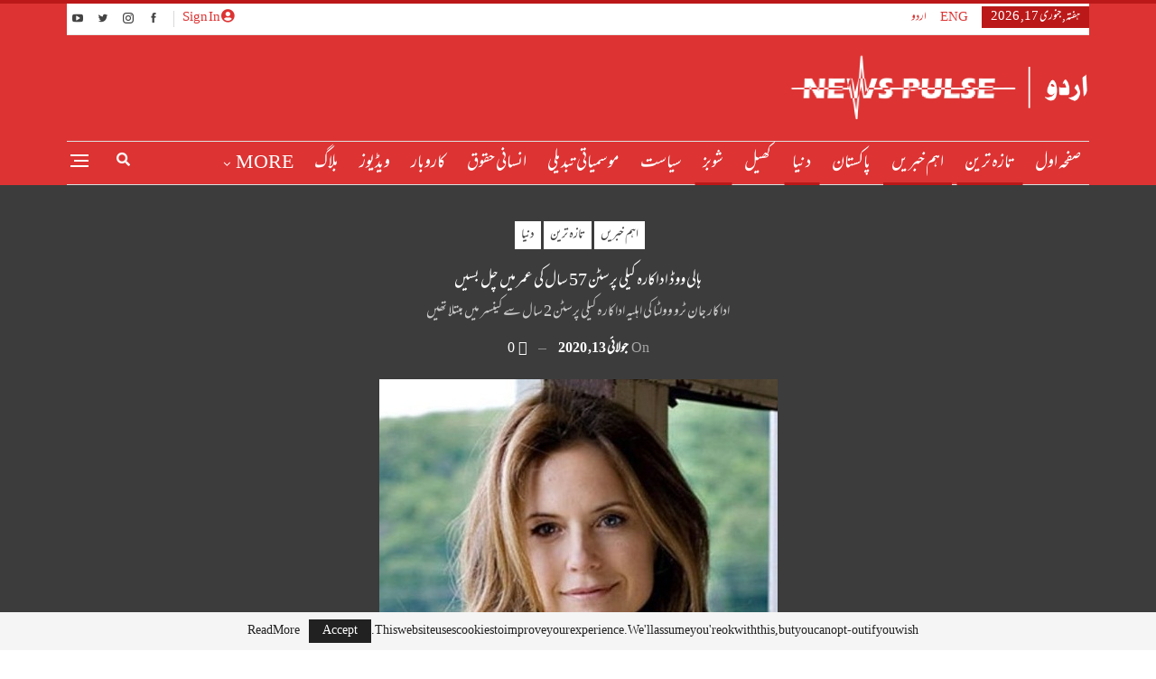

--- FILE ---
content_type: text/html; charset=UTF-8
request_url: https://newspulse.com.pk/%DB%81%D8%A7%D9%84%DB%8C-%D9%88%D9%88%DA%88-%D8%A7%D8%AF%D8%A7%DA%A9%D8%A7%D8%B1%DB%81-%DA%A9%DB%8C%D9%84%DB%8C-%D9%BE%D8%B1%D8%B3%D9%B9%D9%86-57-%D8%B3%D8%A7%D9%84-%DA%A9%DB%8C-%D8%B9%D9%85%D8%B1/17218/
body_size: 22333
content:
	<!DOCTYPE html>
		<!--[if IE 8]>
	<html class="ie ie8" dir="rtl" lang="ur" prefix="og: https://ogp.me/ns#"> <![endif]-->
	<!--[if IE 9]>
	<html class="ie ie9" dir="rtl" lang="ur" prefix="og: https://ogp.me/ns#"> <![endif]-->
	<!--[if gt IE 9]><!-->
<html dir="rtl" lang="ur" prefix="og: https://ogp.me/ns#"> <!--<![endif]-->
	<head>
				<meta charset="UTF-8">
		<meta http-equiv="X-UA-Compatible" content="IE=edge">
		<meta name="viewport" content="width=device-width, initial-scale=1.0">
		<link rel="pingback" href="https://newspulse.com.pk/xmlrpc.php"/>

			<style>img:is([sizes="auto" i], [sizes^="auto," i]) { contain-intrinsic-size: 3000px 1500px }</style>
	
<!-- Search Engine Optimization by Rank Math PRO - https://rankmath.com/ -->
<title>ہالی ووڈ اداکارہ کیلی پرسٹن 57 سال کی عمر میں چل بسیں - نیوز پلس</title>
<meta name="description" content="لاس اینجلس (مانیٹرنگ ڈیسک) مشہورہالی ووڈ اداکارہ کیلی پرسٹن 57 سال کی عمر میں انتقال کر گئیں۔ خبر رساں ادارے کے مطابق اداکارہ کیلی پرسٹن 2 سال سے کینسر میں"/>
<meta name="robots" content="index, follow, max-snippet:-1, max-video-preview:-1, max-image-preview:large"/>
<link rel="canonical" href="https://newspulse.com.pk/%db%81%d8%a7%d9%84%db%8c-%d9%88%d9%88%da%88-%d8%a7%d8%af%d8%a7%da%a9%d8%a7%d8%b1%db%81-%da%a9%db%8c%d9%84%db%8c-%d9%be%d8%b1%d8%b3%d9%b9%d9%86-57-%d8%b3%d8%a7%d9%84-%da%a9%db%8c-%d8%b9%d9%85%d8%b1/17218/" />
<meta property="og:locale" content="ur_PK" />
<meta property="og:type" content="article" />
<meta property="og:title" content="ہالی ووڈ اداکارہ کیلی پرسٹن 57 سال کی عمر میں چل بسیں - نیوز پلس" />
<meta property="og:description" content="لاس اینجلس (مانیٹرنگ ڈیسک) مشہورہالی ووڈ اداکارہ کیلی پرسٹن 57 سال کی عمر میں انتقال کر گئیں۔ خبر رساں ادارے کے مطابق اداکارہ کیلی پرسٹن 2 سال سے کینسر میں" />
<meta property="og:url" content="https://newspulse.com.pk/%db%81%d8%a7%d9%84%db%8c-%d9%88%d9%88%da%88-%d8%a7%d8%af%d8%a7%da%a9%d8%a7%d8%b1%db%81-%da%a9%db%8c%d9%84%db%8c-%d9%be%d8%b1%d8%b3%d9%b9%d9%86-57-%d8%b3%d8%a7%d9%84-%da%a9%db%8c-%d8%b9%d9%85%d8%b1/17218/" />
<meta property="og:site_name" content="نیوز پلس" />
<meta property="article:section" content="اہم خبریں" />
<meta property="og:image" content="https://newspulse.com.pk/wp-content/uploads/2020/07/actrss.jpg" />
<meta property="og:image:secure_url" content="https://newspulse.com.pk/wp-content/uploads/2020/07/actrss.jpg" />
<meta property="og:image:width" content="441" />
<meta property="og:image:height" content="506" />
<meta property="og:image:alt" content="ہالی ووڈ اداکارہ کیلی پرسٹن 57 سال کی عمر میں چل بسیں" />
<meta property="og:image:type" content="image/jpeg" />
<meta property="article:published_time" content="2020-07-13T22:09:57+05:00" />
<meta name="twitter:card" content="summary_large_image" />
<meta name="twitter:title" content="ہالی ووڈ اداکارہ کیلی پرسٹن 57 سال کی عمر میں چل بسیں - نیوز پلس" />
<meta name="twitter:description" content="لاس اینجلس (مانیٹرنگ ڈیسک) مشہورہالی ووڈ اداکارہ کیلی پرسٹن 57 سال کی عمر میں انتقال کر گئیں۔ خبر رساں ادارے کے مطابق اداکارہ کیلی پرسٹن 2 سال سے کینسر میں" />
<meta name="twitter:image" content="https://newspulse.com.pk/wp-content/uploads/2020/07/actrss.jpg" />
<meta name="twitter:label1" content="Time to read" />
<meta name="twitter:data1" content="Less than a minute" />
<script type="application/ld+json" class="rank-math-schema-pro">{"@context":"https://schema.org","@graph":[{"@type":["Person","Organization"],"@id":"https://newspulse.com.pk/#person","name":"\u0646\u06cc\u0648\u0632 \u067e\u0644\u0633"},{"@type":"WebSite","@id":"https://newspulse.com.pk/#website","url":"https://newspulse.com.pk","name":"\u0646\u06cc\u0648\u0632 \u067e\u0644\u0633","publisher":{"@id":"https://newspulse.com.pk/#person"},"inLanguage":"ur"},{"@type":"ImageObject","@id":"https://newspulse.com.pk/wp-content/uploads/2020/07/actrss.jpg","url":"https://newspulse.com.pk/wp-content/uploads/2020/07/actrss.jpg","width":"441","height":"506","inLanguage":"ur"},{"@type":"WebPage","@id":"https://newspulse.com.pk/%db%81%d8%a7%d9%84%db%8c-%d9%88%d9%88%da%88-%d8%a7%d8%af%d8%a7%da%a9%d8%a7%d8%b1%db%81-%da%a9%db%8c%d9%84%db%8c-%d9%be%d8%b1%d8%b3%d9%b9%d9%86-57-%d8%b3%d8%a7%d9%84-%da%a9%db%8c-%d8%b9%d9%85%d8%b1/17218/#webpage","url":"https://newspulse.com.pk/%db%81%d8%a7%d9%84%db%8c-%d9%88%d9%88%da%88-%d8%a7%d8%af%d8%a7%da%a9%d8%a7%d8%b1%db%81-%da%a9%db%8c%d9%84%db%8c-%d9%be%d8%b1%d8%b3%d9%b9%d9%86-57-%d8%b3%d8%a7%d9%84-%da%a9%db%8c-%d8%b9%d9%85%d8%b1/17218/","name":"\u06c1\u0627\u0644\u06cc \u0648\u0648\u0688 \u0627\u062f\u0627\u06a9\u0627\u0631\u06c1 \u06a9\u06cc\u0644\u06cc \u067e\u0631\u0633\u0679\u0646 57 \u0633\u0627\u0644 \u06a9\u06cc \u0639\u0645\u0631 \u0645\u06cc\u06ba \u0686\u0644 \u0628\u0633\u06cc\u06ba - \u0646\u06cc\u0648\u0632 \u067e\u0644\u0633","datePublished":"2020-07-13T22:09:57+05:00","dateModified":"2020-07-13T22:09:57+05:00","isPartOf":{"@id":"https://newspulse.com.pk/#website"},"primaryImageOfPage":{"@id":"https://newspulse.com.pk/wp-content/uploads/2020/07/actrss.jpg"},"inLanguage":"ur"},{"@type":"Person","@id":"https://newspulse.com.pk/author/","url":"https://newspulse.com.pk/author/","image":{"@type":"ImageObject","@id":"https://secure.gravatar.com/avatar/?s=96&amp;d=mm&amp;r=g","url":"https://secure.gravatar.com/avatar/?s=96&amp;d=mm&amp;r=g","inLanguage":"ur"}},{"@type":"BlogPosting","headline":"\u06c1\u0627\u0644\u06cc \u0648\u0648\u0688 \u0627\u062f\u0627\u06a9\u0627\u0631\u06c1 \u06a9\u06cc\u0644\u06cc \u067e\u0631\u0633\u0679\u0646 57 \u0633\u0627\u0644 \u06a9\u06cc \u0639\u0645\u0631 \u0645\u06cc\u06ba \u0686\u0644 \u0628\u0633\u06cc\u06ba - \u0646\u06cc\u0648\u0632 \u067e\u0644\u0633","datePublished":"2020-07-13T22:09:57+05:00","dateModified":"2020-07-13T22:09:57+05:00","articleSection":"\u0627\u06c1\u0645 \u062e\u0628\u0631\u06cc\u06ba, \u062a\u0627\u0632\u06c1 \u062a\u0631\u06cc\u0646, \u062f\u0646\u06cc\u0627, \u0634\u0648\u0628\u0632, \u0635\u0641\u062d\u06c1 \u0627\u0648\u0644","author":{"@id":"https://newspulse.com.pk/author/"},"publisher":{"@id":"https://newspulse.com.pk/#person"},"description":"\u0644\u0627\u0633 \u0627\u06cc\u0646\u062c\u0644\u0633 (\u0645\u0627\u0646\u06cc\u0679\u0631\u0646\u06af \u0688\u06cc\u0633\u06a9) \u0645\u0634\u06c1\u0648\u0631\u06c1\u0627\u0644\u06cc \u0648\u0648\u0688 \u0627\u062f\u0627\u06a9\u0627\u0631\u06c1 \u06a9\u06cc\u0644\u06cc \u067e\u0631\u0633\u0679\u0646 57 \u0633\u0627\u0644 \u06a9\u06cc \u0639\u0645\u0631 \u0645\u06cc\u06ba \u0627\u0646\u062a\u0642\u0627\u0644 \u06a9\u0631 \u06af\u0626\u06cc\u06ba\u06d4 \u062e\u0628\u0631 \u0631\u0633\u0627\u06ba \u0627\u062f\u0627\u0631\u06d2 \u06a9\u06d2 \u0645\u0637\u0627\u0628\u0642 \u0627\u062f\u0627\u06a9\u0627\u0631\u06c1 \u06a9\u06cc\u0644\u06cc \u067e\u0631\u0633\u0679\u0646 2 \u0633\u0627\u0644 \u0633\u06d2 \u06a9\u06cc\u0646\u0633\u0631 \u0645\u06cc\u06ba","name":"\u06c1\u0627\u0644\u06cc \u0648\u0648\u0688 \u0627\u062f\u0627\u06a9\u0627\u0631\u06c1 \u06a9\u06cc\u0644\u06cc \u067e\u0631\u0633\u0679\u0646 57 \u0633\u0627\u0644 \u06a9\u06cc \u0639\u0645\u0631 \u0645\u06cc\u06ba \u0686\u0644 \u0628\u0633\u06cc\u06ba - \u0646\u06cc\u0648\u0632 \u067e\u0644\u0633","@id":"https://newspulse.com.pk/%db%81%d8%a7%d9%84%db%8c-%d9%88%d9%88%da%88-%d8%a7%d8%af%d8%a7%da%a9%d8%a7%d8%b1%db%81-%da%a9%db%8c%d9%84%db%8c-%d9%be%d8%b1%d8%b3%d9%b9%d9%86-57-%d8%b3%d8%a7%d9%84-%da%a9%db%8c-%d8%b9%d9%85%d8%b1/17218/#richSnippet","isPartOf":{"@id":"https://newspulse.com.pk/%db%81%d8%a7%d9%84%db%8c-%d9%88%d9%88%da%88-%d8%a7%d8%af%d8%a7%da%a9%d8%a7%d8%b1%db%81-%da%a9%db%8c%d9%84%db%8c-%d9%be%d8%b1%d8%b3%d9%b9%d9%86-57-%d8%b3%d8%a7%d9%84-%da%a9%db%8c-%d8%b9%d9%85%d8%b1/17218/#webpage"},"image":{"@id":"https://newspulse.com.pk/wp-content/uploads/2020/07/actrss.jpg"},"inLanguage":"ur","mainEntityOfPage":{"@id":"https://newspulse.com.pk/%db%81%d8%a7%d9%84%db%8c-%d9%88%d9%88%da%88-%d8%a7%d8%af%d8%a7%da%a9%d8%a7%d8%b1%db%81-%da%a9%db%8c%d9%84%db%8c-%d9%be%d8%b1%d8%b3%d9%b9%d9%86-57-%d8%b3%d8%a7%d9%84-%da%a9%db%8c-%d8%b9%d9%85%d8%b1/17218/#webpage"}}]}</script>
<!-- /Rank Math WordPress SEO plugin -->


<!-- Better Open Graph, Schema.org & Twitter Integration -->
<meta property="og:locale" content="ur"/>
<meta property="og:site_name" content="نیوز پلس"/>
<meta property="og:url" content="https://newspulse.com.pk/%db%81%d8%a7%d9%84%db%8c-%d9%88%d9%88%da%88-%d8%a7%d8%af%d8%a7%da%a9%d8%a7%d8%b1%db%81-%da%a9%db%8c%d9%84%db%8c-%d9%be%d8%b1%d8%b3%d9%b9%d9%86-57-%d8%b3%d8%a7%d9%84-%da%a9%db%8c-%d8%b9%d9%85%d8%b1/17218/"/>
<meta property="og:title" content="ہالی ووڈ اداکارہ کیلی پرسٹن 57 سال کی عمر میں چل بسیں"/>
<meta property="og:image" content="https://newspulse.com.pk/wp-content/uploads/2020/07/actrss.jpg"/>
<meta property="article:section" content="صفحہ اول"/>
<meta property="og:description" content="لاس اینجلس (مانیٹرنگ ڈیسک) مشہورہالی ووڈ اداکارہ کیلی پرسٹن 57 سال کی عمر میں انتقال کر گئیں۔ خبر رساں ادارے کے مطابق اداکارہ کیلی پرسٹن 2 سال سے کینسر میں مبتلا تھیں۔جبکہ اداکارہ کے شوہر جان ٹرو وولٹا نے سماجی رابطے انسٹاگرام اکاؤنٹ پر بیوی کی ایک ت"/>
<meta property="og:type" content="article"/>
<meta name="twitter:card" content="summary"/>
<meta name="twitter:url" content="https://newspulse.com.pk/%db%81%d8%a7%d9%84%db%8c-%d9%88%d9%88%da%88-%d8%a7%d8%af%d8%a7%da%a9%d8%a7%d8%b1%db%81-%da%a9%db%8c%d9%84%db%8c-%d9%be%d8%b1%d8%b3%d9%b9%d9%86-57-%d8%b3%d8%a7%d9%84-%da%a9%db%8c-%d8%b9%d9%85%d8%b1/17218/"/>
<meta name="twitter:title" content="ہالی ووڈ اداکارہ کیلی پرسٹن 57 سال کی عمر میں چل بسیں"/>
<meta name="twitter:description" content="لاس اینجلس (مانیٹرنگ ڈیسک) مشہورہالی ووڈ اداکارہ کیلی پرسٹن 57 سال کی عمر میں انتقال کر گئیں۔ خبر رساں ادارے کے مطابق اداکارہ کیلی پرسٹن 2 سال سے کینسر میں مبتلا تھیں۔جبکہ اداکارہ کے شوہر جان ٹرو وولٹا نے سماجی رابطے انسٹاگرام اکاؤنٹ پر بیوی کی ایک ت"/>
<meta name="twitter:image" content="https://newspulse.com.pk/wp-content/uploads/2020/07/actrss.jpg"/>
<!-- / Better Open Graph, Schema.org & Twitter Integration. -->
<link rel='dns-prefetch' href='//www.googletagmanager.com' />
<link rel="alternate" type="application/rss+xml" title="نیوز پلس &raquo; فیڈ" href="https://newspulse.com.pk/feed/" />
<link rel="alternate" type="application/rss+xml" title="نیوز پلس &raquo; تبصروں کی فیڈ" href="https://newspulse.com.pk/comments/feed/" />
<link rel="alternate" type="application/rss+xml" title="نیوز پلس &raquo; ہالی ووڈ اداکارہ کیلی پرسٹن 57 سال کی عمر میں چل بسیں تبصروں کی فیڈ" href="https://newspulse.com.pk/%db%81%d8%a7%d9%84%db%8c-%d9%88%d9%88%da%88-%d8%a7%d8%af%d8%a7%da%a9%d8%a7%d8%b1%db%81-%da%a9%db%8c%d9%84%db%8c-%d9%be%d8%b1%d8%b3%d9%b9%d9%86-57-%d8%b3%d8%a7%d9%84-%da%a9%db%8c-%d8%b9%d9%85%d8%b1/17218/feed/" />
<script type="text/javascript">
/* <![CDATA[ */
window._wpemojiSettings = {"baseUrl":"https:\/\/s.w.org\/images\/core\/emoji\/16.0.1\/72x72\/","ext":".png","svgUrl":"https:\/\/s.w.org\/images\/core\/emoji\/16.0.1\/svg\/","svgExt":".svg","source":{"concatemoji":"https:\/\/newspulse.com.pk\/wp-includes\/js\/wp-emoji-release.min.js?ver=6.8.3"}};
/*! This file is auto-generated */
!function(s,n){var o,i,e;function c(e){try{var t={supportTests:e,timestamp:(new Date).valueOf()};sessionStorage.setItem(o,JSON.stringify(t))}catch(e){}}function p(e,t,n){e.clearRect(0,0,e.canvas.width,e.canvas.height),e.fillText(t,0,0);var t=new Uint32Array(e.getImageData(0,0,e.canvas.width,e.canvas.height).data),a=(e.clearRect(0,0,e.canvas.width,e.canvas.height),e.fillText(n,0,0),new Uint32Array(e.getImageData(0,0,e.canvas.width,e.canvas.height).data));return t.every(function(e,t){return e===a[t]})}function u(e,t){e.clearRect(0,0,e.canvas.width,e.canvas.height),e.fillText(t,0,0);for(var n=e.getImageData(16,16,1,1),a=0;a<n.data.length;a++)if(0!==n.data[a])return!1;return!0}function f(e,t,n,a){switch(t){case"flag":return n(e,"\ud83c\udff3\ufe0f\u200d\u26a7\ufe0f","\ud83c\udff3\ufe0f\u200b\u26a7\ufe0f")?!1:!n(e,"\ud83c\udde8\ud83c\uddf6","\ud83c\udde8\u200b\ud83c\uddf6")&&!n(e,"\ud83c\udff4\udb40\udc67\udb40\udc62\udb40\udc65\udb40\udc6e\udb40\udc67\udb40\udc7f","\ud83c\udff4\u200b\udb40\udc67\u200b\udb40\udc62\u200b\udb40\udc65\u200b\udb40\udc6e\u200b\udb40\udc67\u200b\udb40\udc7f");case"emoji":return!a(e,"\ud83e\udedf")}return!1}function g(e,t,n,a){var r="undefined"!=typeof WorkerGlobalScope&&self instanceof WorkerGlobalScope?new OffscreenCanvas(300,150):s.createElement("canvas"),o=r.getContext("2d",{willReadFrequently:!0}),i=(o.textBaseline="top",o.font="600 32px Arial",{});return e.forEach(function(e){i[e]=t(o,e,n,a)}),i}function t(e){var t=s.createElement("script");t.src=e,t.defer=!0,s.head.appendChild(t)}"undefined"!=typeof Promise&&(o="wpEmojiSettingsSupports",i=["flag","emoji"],n.supports={everything:!0,everythingExceptFlag:!0},e=new Promise(function(e){s.addEventListener("DOMContentLoaded",e,{once:!0})}),new Promise(function(t){var n=function(){try{var e=JSON.parse(sessionStorage.getItem(o));if("object"==typeof e&&"number"==typeof e.timestamp&&(new Date).valueOf()<e.timestamp+604800&&"object"==typeof e.supportTests)return e.supportTests}catch(e){}return null}();if(!n){if("undefined"!=typeof Worker&&"undefined"!=typeof OffscreenCanvas&&"undefined"!=typeof URL&&URL.createObjectURL&&"undefined"!=typeof Blob)try{var e="postMessage("+g.toString()+"("+[JSON.stringify(i),f.toString(),p.toString(),u.toString()].join(",")+"));",a=new Blob([e],{type:"text/javascript"}),r=new Worker(URL.createObjectURL(a),{name:"wpTestEmojiSupports"});return void(r.onmessage=function(e){c(n=e.data),r.terminate(),t(n)})}catch(e){}c(n=g(i,f,p,u))}t(n)}).then(function(e){for(var t in e)n.supports[t]=e[t],n.supports.everything=n.supports.everything&&n.supports[t],"flag"!==t&&(n.supports.everythingExceptFlag=n.supports.everythingExceptFlag&&n.supports[t]);n.supports.everythingExceptFlag=n.supports.everythingExceptFlag&&!n.supports.flag,n.DOMReady=!1,n.readyCallback=function(){n.DOMReady=!0}}).then(function(){return e}).then(function(){var e;n.supports.everything||(n.readyCallback(),(e=n.source||{}).concatemoji?t(e.concatemoji):e.wpemoji&&e.twemoji&&(t(e.twemoji),t(e.wpemoji)))}))}((window,document),window._wpemojiSettings);
/* ]]> */
</script>
<style id='wp-emoji-styles-inline-css' type='text/css'>

	img.wp-smiley, img.emoji {
		display: inline !important;
		border: none !important;
		box-shadow: none !important;
		height: 1em !important;
		width: 1em !important;
		margin: 0 0.07em !important;
		vertical-align: -0.1em !important;
		background: none !important;
		padding: 0 !important;
	}
</style>
<link rel='stylesheet' id='wp-block-library-rtl-css' href='https://newspulse.com.pk/wp-includes/css/dist/block-library/style-rtl.min.css?ver=6.8.3' type='text/css' media='all' />
<style id='classic-theme-styles-inline-css' type='text/css'>
/*! This file is auto-generated */
.wp-block-button__link{color:#fff;background-color:#32373c;border-radius:9999px;box-shadow:none;text-decoration:none;padding:calc(.667em + 2px) calc(1.333em + 2px);font-size:1.125em}.wp-block-file__button{background:#32373c;color:#fff;text-decoration:none}
</style>
<style id='rank-math-toc-block-style-inline-css' type='text/css'>
.wp-block-rank-math-toc-block nav ol{counter-reset:item}.wp-block-rank-math-toc-block nav ol li{display:block}.wp-block-rank-math-toc-block nav ol li:before{content:counters(item, ".") ". ";counter-increment:item}

</style>
<style id='global-styles-inline-css' type='text/css'>
:root{--wp--preset--aspect-ratio--square: 1;--wp--preset--aspect-ratio--4-3: 4/3;--wp--preset--aspect-ratio--3-4: 3/4;--wp--preset--aspect-ratio--3-2: 3/2;--wp--preset--aspect-ratio--2-3: 2/3;--wp--preset--aspect-ratio--16-9: 16/9;--wp--preset--aspect-ratio--9-16: 9/16;--wp--preset--color--black: #000000;--wp--preset--color--cyan-bluish-gray: #abb8c3;--wp--preset--color--white: #ffffff;--wp--preset--color--pale-pink: #f78da7;--wp--preset--color--vivid-red: #cf2e2e;--wp--preset--color--luminous-vivid-orange: #ff6900;--wp--preset--color--luminous-vivid-amber: #fcb900;--wp--preset--color--light-green-cyan: #7bdcb5;--wp--preset--color--vivid-green-cyan: #00d084;--wp--preset--color--pale-cyan-blue: #8ed1fc;--wp--preset--color--vivid-cyan-blue: #0693e3;--wp--preset--color--vivid-purple: #9b51e0;--wp--preset--gradient--vivid-cyan-blue-to-vivid-purple: linear-gradient(135deg,rgba(6,147,227,1) 0%,rgb(155,81,224) 100%);--wp--preset--gradient--light-green-cyan-to-vivid-green-cyan: linear-gradient(135deg,rgb(122,220,180) 0%,rgb(0,208,130) 100%);--wp--preset--gradient--luminous-vivid-amber-to-luminous-vivid-orange: linear-gradient(135deg,rgba(252,185,0,1) 0%,rgba(255,105,0,1) 100%);--wp--preset--gradient--luminous-vivid-orange-to-vivid-red: linear-gradient(135deg,rgba(255,105,0,1) 0%,rgb(207,46,46) 100%);--wp--preset--gradient--very-light-gray-to-cyan-bluish-gray: linear-gradient(135deg,rgb(238,238,238) 0%,rgb(169,184,195) 100%);--wp--preset--gradient--cool-to-warm-spectrum: linear-gradient(135deg,rgb(74,234,220) 0%,rgb(151,120,209) 20%,rgb(207,42,186) 40%,rgb(238,44,130) 60%,rgb(251,105,98) 80%,rgb(254,248,76) 100%);--wp--preset--gradient--blush-light-purple: linear-gradient(135deg,rgb(255,206,236) 0%,rgb(152,150,240) 100%);--wp--preset--gradient--blush-bordeaux: linear-gradient(135deg,rgb(254,205,165) 0%,rgb(254,45,45) 50%,rgb(107,0,62) 100%);--wp--preset--gradient--luminous-dusk: linear-gradient(135deg,rgb(255,203,112) 0%,rgb(199,81,192) 50%,rgb(65,88,208) 100%);--wp--preset--gradient--pale-ocean: linear-gradient(135deg,rgb(255,245,203) 0%,rgb(182,227,212) 50%,rgb(51,167,181) 100%);--wp--preset--gradient--electric-grass: linear-gradient(135deg,rgb(202,248,128) 0%,rgb(113,206,126) 100%);--wp--preset--gradient--midnight: linear-gradient(135deg,rgb(2,3,129) 0%,rgb(40,116,252) 100%);--wp--preset--font-size--small: 13px;--wp--preset--font-size--medium: 20px;--wp--preset--font-size--large: 36px;--wp--preset--font-size--x-large: 42px;--wp--preset--spacing--20: 0.44rem;--wp--preset--spacing--30: 0.67rem;--wp--preset--spacing--40: 1rem;--wp--preset--spacing--50: 1.5rem;--wp--preset--spacing--60: 2.25rem;--wp--preset--spacing--70: 3.38rem;--wp--preset--spacing--80: 5.06rem;--wp--preset--shadow--natural: 6px 6px 9px rgba(0, 0, 0, 0.2);--wp--preset--shadow--deep: 12px 12px 50px rgba(0, 0, 0, 0.4);--wp--preset--shadow--sharp: 6px 6px 0px rgba(0, 0, 0, 0.2);--wp--preset--shadow--outlined: 6px 6px 0px -3px rgba(255, 255, 255, 1), 6px 6px rgba(0, 0, 0, 1);--wp--preset--shadow--crisp: 6px 6px 0px rgba(0, 0, 0, 1);}:where(.is-layout-flex){gap: 0.5em;}:where(.is-layout-grid){gap: 0.5em;}body .is-layout-flex{display: flex;}.is-layout-flex{flex-wrap: wrap;align-items: center;}.is-layout-flex > :is(*, div){margin: 0;}body .is-layout-grid{display: grid;}.is-layout-grid > :is(*, div){margin: 0;}:where(.wp-block-columns.is-layout-flex){gap: 2em;}:where(.wp-block-columns.is-layout-grid){gap: 2em;}:where(.wp-block-post-template.is-layout-flex){gap: 1.25em;}:where(.wp-block-post-template.is-layout-grid){gap: 1.25em;}.has-black-color{color: var(--wp--preset--color--black) !important;}.has-cyan-bluish-gray-color{color: var(--wp--preset--color--cyan-bluish-gray) !important;}.has-white-color{color: var(--wp--preset--color--white) !important;}.has-pale-pink-color{color: var(--wp--preset--color--pale-pink) !important;}.has-vivid-red-color{color: var(--wp--preset--color--vivid-red) !important;}.has-luminous-vivid-orange-color{color: var(--wp--preset--color--luminous-vivid-orange) !important;}.has-luminous-vivid-amber-color{color: var(--wp--preset--color--luminous-vivid-amber) !important;}.has-light-green-cyan-color{color: var(--wp--preset--color--light-green-cyan) !important;}.has-vivid-green-cyan-color{color: var(--wp--preset--color--vivid-green-cyan) !important;}.has-pale-cyan-blue-color{color: var(--wp--preset--color--pale-cyan-blue) !important;}.has-vivid-cyan-blue-color{color: var(--wp--preset--color--vivid-cyan-blue) !important;}.has-vivid-purple-color{color: var(--wp--preset--color--vivid-purple) !important;}.has-black-background-color{background-color: var(--wp--preset--color--black) !important;}.has-cyan-bluish-gray-background-color{background-color: var(--wp--preset--color--cyan-bluish-gray) !important;}.has-white-background-color{background-color: var(--wp--preset--color--white) !important;}.has-pale-pink-background-color{background-color: var(--wp--preset--color--pale-pink) !important;}.has-vivid-red-background-color{background-color: var(--wp--preset--color--vivid-red) !important;}.has-luminous-vivid-orange-background-color{background-color: var(--wp--preset--color--luminous-vivid-orange) !important;}.has-luminous-vivid-amber-background-color{background-color: var(--wp--preset--color--luminous-vivid-amber) !important;}.has-light-green-cyan-background-color{background-color: var(--wp--preset--color--light-green-cyan) !important;}.has-vivid-green-cyan-background-color{background-color: var(--wp--preset--color--vivid-green-cyan) !important;}.has-pale-cyan-blue-background-color{background-color: var(--wp--preset--color--pale-cyan-blue) !important;}.has-vivid-cyan-blue-background-color{background-color: var(--wp--preset--color--vivid-cyan-blue) !important;}.has-vivid-purple-background-color{background-color: var(--wp--preset--color--vivid-purple) !important;}.has-black-border-color{border-color: var(--wp--preset--color--black) !important;}.has-cyan-bluish-gray-border-color{border-color: var(--wp--preset--color--cyan-bluish-gray) !important;}.has-white-border-color{border-color: var(--wp--preset--color--white) !important;}.has-pale-pink-border-color{border-color: var(--wp--preset--color--pale-pink) !important;}.has-vivid-red-border-color{border-color: var(--wp--preset--color--vivid-red) !important;}.has-luminous-vivid-orange-border-color{border-color: var(--wp--preset--color--luminous-vivid-orange) !important;}.has-luminous-vivid-amber-border-color{border-color: var(--wp--preset--color--luminous-vivid-amber) !important;}.has-light-green-cyan-border-color{border-color: var(--wp--preset--color--light-green-cyan) !important;}.has-vivid-green-cyan-border-color{border-color: var(--wp--preset--color--vivid-green-cyan) !important;}.has-pale-cyan-blue-border-color{border-color: var(--wp--preset--color--pale-cyan-blue) !important;}.has-vivid-cyan-blue-border-color{border-color: var(--wp--preset--color--vivid-cyan-blue) !important;}.has-vivid-purple-border-color{border-color: var(--wp--preset--color--vivid-purple) !important;}.has-vivid-cyan-blue-to-vivid-purple-gradient-background{background: var(--wp--preset--gradient--vivid-cyan-blue-to-vivid-purple) !important;}.has-light-green-cyan-to-vivid-green-cyan-gradient-background{background: var(--wp--preset--gradient--light-green-cyan-to-vivid-green-cyan) !important;}.has-luminous-vivid-amber-to-luminous-vivid-orange-gradient-background{background: var(--wp--preset--gradient--luminous-vivid-amber-to-luminous-vivid-orange) !important;}.has-luminous-vivid-orange-to-vivid-red-gradient-background{background: var(--wp--preset--gradient--luminous-vivid-orange-to-vivid-red) !important;}.has-very-light-gray-to-cyan-bluish-gray-gradient-background{background: var(--wp--preset--gradient--very-light-gray-to-cyan-bluish-gray) !important;}.has-cool-to-warm-spectrum-gradient-background{background: var(--wp--preset--gradient--cool-to-warm-spectrum) !important;}.has-blush-light-purple-gradient-background{background: var(--wp--preset--gradient--blush-light-purple) !important;}.has-blush-bordeaux-gradient-background{background: var(--wp--preset--gradient--blush-bordeaux) !important;}.has-luminous-dusk-gradient-background{background: var(--wp--preset--gradient--luminous-dusk) !important;}.has-pale-ocean-gradient-background{background: var(--wp--preset--gradient--pale-ocean) !important;}.has-electric-grass-gradient-background{background: var(--wp--preset--gradient--electric-grass) !important;}.has-midnight-gradient-background{background: var(--wp--preset--gradient--midnight) !important;}.has-small-font-size{font-size: var(--wp--preset--font-size--small) !important;}.has-medium-font-size{font-size: var(--wp--preset--font-size--medium) !important;}.has-large-font-size{font-size: var(--wp--preset--font-size--large) !important;}.has-x-large-font-size{font-size: var(--wp--preset--font-size--x-large) !important;}
:where(.wp-block-post-template.is-layout-flex){gap: 1.25em;}:where(.wp-block-post-template.is-layout-grid){gap: 1.25em;}
:where(.wp-block-columns.is-layout-flex){gap: 2em;}:where(.wp-block-columns.is-layout-grid){gap: 2em;}
:root :where(.wp-block-pullquote){font-size: 1.5em;line-height: 1.6;}
</style>
<link rel='stylesheet' id='pj-news-ticker-css' href='https://newspulse.com.pk/wp-content/plugins/pj-news-ticker/public/css/pj-news-ticker.css?ver=1.9.5' type='text/css' media='all' />
<script type="text/javascript" src="https://newspulse.com.pk/wp-includes/js/jquery/jquery.min.js?ver=3.7.1" id="jquery-core-js"></script>
<script type="text/javascript" src="https://newspulse.com.pk/wp-includes/js/jquery/jquery-migrate.min.js?ver=3.4.1" id="jquery-migrate-js"></script>
<script type="text/javascript" src="https://newspulse.com.pk/wp-content/plugins/pj-news-ticker/public/js/pj-news-ticker.js?ver=1.9.5" id="pj-news-ticker-js"></script>
<!--[if lt IE 9]>
<script type="text/javascript" src="https://newspulse.com.pk/wp-content/themes/publisher/includes/libs/better-framework/assets/js/html5shiv.min.js?ver=3.15.0" id="bf-html5shiv-js"></script>
<![endif]-->
<!--[if lt IE 9]>
<script type="text/javascript" src="https://newspulse.com.pk/wp-content/themes/publisher/includes/libs/better-framework/assets/js/respond.min.js?ver=3.15.0" id="bf-respond-js"></script>
<![endif]-->

<!-- Google tag (gtag.js) snippet added by Site Kit -->
<!-- Google Analytics snippet added by Site Kit -->
<script type="text/javascript" src="https://www.googletagmanager.com/gtag/js?id=G-K8J6LB756D" id="google_gtagjs-js" async></script>
<script type="text/javascript" id="google_gtagjs-js-after">
/* <![CDATA[ */
window.dataLayer = window.dataLayer || [];function gtag(){dataLayer.push(arguments);}
gtag("set","linker",{"domains":["newspulse.com.pk"]});
gtag("js", new Date());
gtag("set", "developer_id.dZTNiMT", true);
gtag("config", "G-K8J6LB756D");
/* ]]> */
</script>
<link rel="https://api.w.org/" href="https://newspulse.com.pk/wp-json/" /><link rel="alternate" title="JSON" type="application/json" href="https://newspulse.com.pk/wp-json/wp/v2/posts/17218" /><link rel="EditURI" type="application/rsd+xml" title="RSD" href="https://newspulse.com.pk/xmlrpc.php?rsd" />
<meta name="generator" content="WordPress 6.8.3" />
<link rel='shortlink' href='https://newspulse.com.pk/?p=17218' />
<link rel="alternate" title="oEmbed (JSON)" type="application/json+oembed" href="https://newspulse.com.pk/wp-json/oembed/1.0/embed?url=https%3A%2F%2Fnewspulse.com.pk%2F%25db%2581%25d8%25a7%25d9%2584%25db%258c-%25d9%2588%25d9%2588%25da%2588-%25d8%25a7%25d8%25af%25d8%25a7%25da%25a9%25d8%25a7%25d8%25b1%25db%2581-%25da%25a9%25db%258c%25d9%2584%25db%258c-%25d9%25be%25d8%25b1%25d8%25b3%25d9%25b9%25d9%2586-57-%25d8%25b3%25d8%25a7%25d9%2584-%25da%25a9%25db%258c-%25d8%25b9%25d9%2585%25d8%25b1%2F17218%2F" />
<link rel="alternate" title="oEmbed (XML)" type="text/xml+oembed" href="https://newspulse.com.pk/wp-json/oembed/1.0/embed?url=https%3A%2F%2Fnewspulse.com.pk%2F%25db%2581%25d8%25a7%25d9%2584%25db%258c-%25d9%2588%25d9%2588%25da%2588-%25d8%25a7%25d8%25af%25d8%25a7%25da%25a9%25d8%25a7%25d8%25b1%25db%2581-%25da%25a9%25db%258c%25d9%2584%25db%258c-%25d9%25be%25d8%25b1%25d8%25b3%25d9%25b9%25d9%2586-57-%25d8%25b3%25d8%25a7%25d9%2584-%25da%25a9%25db%258c-%25d8%25b9%25d9%2585%25d8%25b1%2F17218%2F&#038;format=xml" />
			<link rel="amphtml" href="https://newspulse.com.pk/amp/%DB%81%D8%A7%D9%84%DB%8C-%D9%88%D9%88%DA%88-%D8%A7%D8%AF%D8%A7%DA%A9%D8%A7%D8%B1%DB%81-%DA%A9%DB%8C%D9%84%DB%8C-%D9%BE%D8%B1%D8%B3%D9%B9%D9%86-57-%D8%B3%D8%A7%D9%84-%DA%A9%DB%8C-%D8%B9%D9%85%D8%B1/17218/"/>
			<meta name="generator" content="Site Kit by Google 1.170.0" />			<link rel="shortcut icon" href="http://clicknews.pk/wp-content/uploads/2019/04/khabarstaan12-e1555763143388.png">
<!-- Google AdSense meta tags added by Site Kit -->
<meta name="google-adsense-platform-account" content="ca-host-pub-2644536267352236">
<meta name="google-adsense-platform-domain" content="sitekit.withgoogle.com">
<!-- End Google AdSense meta tags added by Site Kit -->
<meta name="generator" content="Elementor 3.22.3; features: e_optimized_assets_loading, e_optimized_css_loading, additional_custom_breakpoints; settings: css_print_method-external, google_font-enabled, font_display-auto">
<style type="text/css">.recentcomments a{display:inline !important;padding:0 !important;margin:0 !important;}</style><meta name="generator" content="Powered by WPBakery Page Builder - drag and drop page builder for WordPress."/>
<!--[if lte IE 9]><link rel="stylesheet" type="text/css" href="https://newspulse.com.pk/wp-content/plugins/js_composer/assets/css/vc_lte_ie9.min.css" media="screen"><![endif]--><script type="application/ld+json">{
    "@context": "http://schema.org/",
    "@type": "Organization",
    "@id": "#organization",
    "logo": {
        "@type": "ImageObject",
        "url": "https://newspulse.com.pk/wp-content/uploads/2021/08/NewsPulse-1.png"
    },
    "url": "https://newspulse.com.pk/",
    "name": "\u0646\u06cc\u0648\u0632 \u067e\u0644\u0633",
    "description": "News Pulse - \u0646\u06cc\u0648\u0632 \u067e\u0644\u0633"
}</script>
<script type="application/ld+json">{
    "@context": "http://schema.org/",
    "@type": "WebSite",
    "name": "\u0646\u06cc\u0648\u0632 \u067e\u0644\u0633",
    "alternateName": "News Pulse - \u0646\u06cc\u0648\u0632 \u067e\u0644\u0633",
    "url": "https://newspulse.com.pk/"
}</script>
<script type="application/ld+json">{
    "@context": "http://schema.org/",
    "@type": "NewsArticle",
    "headline": "\u06c1\u0627\u0644\u06cc \u0648\u0648\u0688 \u0627\u062f\u0627\u06a9\u0627\u0631\u06c1 \u06a9\u06cc\u0644\u06cc \u067e\u0631\u0633\u0679\u0646 57 \u0633\u0627\u0644 \u06a9\u06cc \u0639\u0645\u0631 \u0645\u06cc\u06ba \u0686\u0644 \u0628\u0633\u06cc\u06ba",
    "description": "\u0644\u0627\u0633 \u0627\u06cc\u0646\u062c\u0644\u0633 (\u0645\u0627\u0646\u06cc\u0679\u0631\u0646\u06af \u0688\u06cc\u0633\u06a9) \u0645\u0634\u06c1\u0648\u0631\u06c1\u0627\u0644\u06cc \u0648\u0648\u0688 \u0627\u062f\u0627\u06a9\u0627\u0631\u06c1 \u06a9\u06cc\u0644\u06cc \u067e\u0631\u0633\u0679\u0646 57 \u0633\u0627\u0644 \u06a9\u06cc \u0639\u0645\u0631 \u0645\u06cc\u06ba \u0627\u0646\u062a\u0642\u0627\u0644 \u06a9\u0631 \u06af\u0626\u06cc\u06ba\u06d4 \u062e\u0628\u0631 \u0631\u0633\u0627\u06ba \u0627\u062f\u0627\u0631\u06d2 \u06a9\u06d2 \u0645\u0637\u0627\u0628\u0642 \u0627\u062f\u0627\u06a9\u0627\u0631\u06c1 \u06a9\u06cc\u0644\u06cc \u067e\u0631\u0633\u0679\u0646 2 \u0633\u0627\u0644 \u0633\u06d2 \u06a9\u06cc\u0646\u0633\u0631 \u0645\u06cc\u06ba \u0645\u0628\u062a\u0644\u0627 \u062a\u06be\u06cc\u06ba\u06d4\u062c\u0628\u06a9\u06c1 \u0627\u062f\u0627\u06a9\u0627\u0631\u06c1 \u06a9\u06d2 \u0634\u0648\u06c1\u0631 \u062c\u0627\u0646 \u0679\u0631\u0648 \u0648\u0648\u0644\u0679\u0627 \u0646\u06d2 \u0633\u0645\u0627\u062c\u06cc \u0631\u0627\u0628\u0637\u06d2 \u0627\u0646\u0633\u0679\u0627\u06af\u0631\u0627\u0645 \u0627\u06a9\u0627\u0624\u0646\u0679 \u067e\u0631 \u0628\u06cc\u0648\u06cc \u06a9\u06cc \u0627\u06cc\u06a9 \u062a",
    "datePublished": "2020-07-13",
    "dateModified": "2020-07-13",
    "author": {
        "@type": "Person",
        "@id": "#person-",
        "name": ""
    },
    "image": "https://newspulse.com.pk/wp-content/uploads/2020/07/actrss.jpg",
    "interactionStatistic": [
        {
            "@type": "InteractionCounter",
            "interactionType": "http://schema.org/CommentAction",
            "userInteractionCount": "0"
        }
    ],
    "publisher": {
        "@id": "#organization"
    },
    "mainEntityOfPage": "https://newspulse.com.pk/%db%81%d8%a7%d9%84%db%8c-%d9%88%d9%88%da%88-%d8%a7%d8%af%d8%a7%da%a9%d8%a7%d8%b1%db%81-%da%a9%db%8c%d9%84%db%8c-%d9%be%d8%b1%d8%b3%d9%b9%d9%86-57-%d8%b3%d8%a7%d9%84-%da%a9%db%8c-%d8%b9%d9%85%d8%b1/17218/"
}</script>
<link rel='stylesheet' id='bs-icons' href='https://newspulse.com.pk/wp-content/themes/publisher/includes/libs/better-framework/assets/css/bs-icons.css' type='text/css' media='all' />
<link rel='stylesheet' id='better-social-counter' href='https://newspulse.com.pk/wp-content/plugins/better-social-counter/css/style.min.css' type='text/css' media='all' />
<link rel='stylesheet' id='better-social-counter-rtl' href='https://newspulse.com.pk/wp-content/plugins/better-social-counter/css/rtl.min.css' type='text/css' media='all' />
<link rel='stylesheet' id='bf-slick' href='https://newspulse.com.pk/wp-content/themes/publisher/includes/libs/better-framework/assets/css/slick.min.css' type='text/css' media='all' />
<link rel='stylesheet' id='pretty-photo' href='https://newspulse.com.pk/wp-content/themes/publisher/includes/libs/better-framework/assets/css/pretty-photo.min.css' type='text/css' media='all' />
<link rel='stylesheet' id='theme-libs' href='https://newspulse.com.pk/wp-content/themes/publisher/css/theme-libs.min.css' type='text/css' media='all' />
<link rel='stylesheet' id='fontawesome' href='https://newspulse.com.pk/wp-content/themes/publisher/includes/libs/better-framework/assets/css/font-awesome.min.css' type='text/css' media='all' />
<link rel='stylesheet' id='publisher' href='https://newspulse.com.pk/wp-content/themes/publisher/style-7.11.0.min.css' type='text/css' media='all' />
<link rel='stylesheet' id='publisher-rtl' href='https://newspulse.com.pk/wp-content/themes/publisher/rtl.min.css' type='text/css' media='all' />
<link rel='stylesheet' id='vc-rtl-grid' href='https://newspulse.com.pk/wp-content/themes/publisher//css/vc-rtl-grid.min.css' type='text/css' media='all' />
<link rel='stylesheet' id='publisher-theme-pure-magazine' href='https://newspulse.com.pk/wp-content/themes/publisher/includes/styles/pure-magazine/style.min.css' type='text/css' media='all' />
<link rel='stylesheet' id='7.11.0-1768662295' href='https://newspulse.com.pk/wp-content/bs-booster-cache/76f6bd88bfface447ada6b4a14804217.css' type='text/css' media='all' />
<link rel="icon" href="https://newspulse.com.pk/wp-content/uploads/2020/12/cropped-newspulse-new-logo-32x32.png" sizes="32x32" />
<link rel="icon" href="https://newspulse.com.pk/wp-content/uploads/2020/12/cropped-newspulse-new-logo-192x192.png" sizes="192x192" />
<link rel="apple-touch-icon" href="https://newspulse.com.pk/wp-content/uploads/2020/12/cropped-newspulse-new-logo-180x180.png" />
<meta name="msapplication-TileImage" content="https://newspulse.com.pk/wp-content/uploads/2020/12/cropped-newspulse-new-logo-270x270.png" />

<!-- BetterFramework Head Inline CSS -->
<style>
.better-newsticker .heading, .better-newsticker ul.news-list li {
    font-family: 'Mehr-Nastaliq';
    font-weight: 400;
    font-size: 18px;
}

</style>
<!-- /BetterFramework Head Inline CSS-->
		<style type="text/css" id="wp-custom-css">
			.site-header .site-branding .logo img {
    max-width: 350px;
	  padding-right: 10px;
}		</style>
		<noscript><style type="text/css"> .wpb_animate_when_almost_visible { opacity: 1; }</style></noscript>		
		<script async src="https://pagead2.googlesyndication.com/pagead/js/adsbygoogle.js?client=ca-pub-8843631209415271"
     crossorigin="anonymous"></script>
     
	</head>

<body class="rtl wp-singular post-template-default single single-post postid-17218 single-format-standard wp-theme-publisher bs-theme bs-publisher bs-publisher-pure-magazine active-light-box active-top-line bs-vc-rtl-grid close-rh page-layout-2-col page-layout-2-col-left full-width main-menu-sticky-smart main-menu-boxed active-ajax-search single-prim-cat-13 single-cat-13 single-cat-27 single-cat-40 single-cat-57 single-cat-60  wpb-js-composer js-comp-ver-5.7 vc_responsive bs-ll-a elementor-default elementor-kit-19204" dir="rtl">
<div class="off-canvas-overlay"></div>
<div class="off-canvas-container right skin-white">
	<div class="off-canvas-inner">
		<span class="canvas-close"><i></i></span>
					<div class="off-canvas-header">
									<div class="logo">

						<a href="https://newspulse.com.pk/">
							<img src="https://newspulse.com.pk/wp-content/uploads/2019/08/newspulse-1.png"
							     alt="Newspulse - نیوز پلس">
						</a>
					</div>
										<div class="site-name">Newspulse - نیوز پلس</div>
									<div class="site-description">پاکستان، سیاست، کھیل، بزنس، تفریح، تعلیم، صحت، طرز زندگی ... کے بارے میں تازہ ترین خبریں</div>
			</div>
						<div class="off-canvas-search">
				<form role="search" method="get" action="https://newspulse.com.pk">
					<input type="text" name="s" value=""
					       placeholder="تلاش۔۔۔۔">
					<i class="fa fa-search"></i>
				</form>
			</div>
						<nav class="off-canvas-menu">
				<ul class="menu bsm-pure clearfix">
					<li id="menu-item-12725" class="menu-item menu-item-type-post_type menu-item-object-page menu-item-home better-anim-fade menu-item-12725"><a href="https://newspulse.com.pk/">صفحہ اول</a></li>
<li id="menu-item-18058" class="menu-item menu-item-type-taxonomy menu-item-object-category current-post-ancestor current-menu-parent current-post-parent menu-term-27 better-anim-fade menu-item-18058"><a href="https://newspulse.com.pk/category/%d8%aa%d8%a7%d8%b2%db%81-%d8%aa%d8%b1%db%8c%d9%86/">تازہ ترین</a></li>
<li id="menu-item-18056" class="menu-item menu-item-type-taxonomy menu-item-object-category current-post-ancestor current-menu-parent current-post-parent menu-term-13 better-anim-fade menu-item-18056"><a href="https://newspulse.com.pk/category/%d8%a7%db%81%d9%85-%d8%ae%d8%a8%d8%b1%db%8c%da%ba/">اہم خبریں</a></li>
<li id="menu-item-18057" class="menu-item menu-item-type-taxonomy menu-item-object-category menu-term-2 better-anim-fade menu-item-18057"><a href="https://newspulse.com.pk/category/%d9%be%d8%a7%da%a9%d8%b3%d8%aa%d8%a7%d9%86/">پاکستان</a></li>
<li id="menu-item-18059" class="menu-item menu-item-type-taxonomy menu-item-object-category current-post-ancestor current-menu-parent current-post-parent menu-term-40 better-anim-fade menu-item-18059"><a href="https://newspulse.com.pk/category/%d8%af%d9%86%db%8c%d8%a7/">دنیا</a></li>
<li id="menu-item-18064" class="menu-item menu-item-type-taxonomy menu-item-object-category menu-term-69 better-anim-fade menu-item-18064"><a href="https://newspulse.com.pk/category/%da%a9%da%be%db%8c%d9%84/">کھیل</a></li>
<li id="menu-item-18061" class="menu-item menu-item-type-taxonomy menu-item-object-category current-post-ancestor current-menu-parent current-post-parent menu-term-57 better-anim-fade menu-item-18061"><a href="https://newspulse.com.pk/category/%d8%b4%d9%88%d8%a8%d8%b2/">شوبز</a></li>
<li id="menu-item-19202" class="menu-item menu-item-type-taxonomy menu-item-object-category menu-term-2296 better-anim-fade menu-item-19202"><a href="https://newspulse.com.pk/category/%d8%b3%db%8c%d8%a7%d8%b3%d8%aa/">سیاست</a></li>
<li id="menu-item-20485" class="menu-item menu-item-type-taxonomy menu-item-object-category menu-term-1 better-anim-fade menu-item-20485"><a href="https://newspulse.com.pk/category/%d9%85%d9%88%d8%b3%d9%85%db%8c%d8%a7%d8%aa%db%8c-%d8%aa%d8%a8%d8%af%db%8c%d9%84%db%8c/">موسمیاتی تبدیلی</a></li>
<li id="menu-item-20484" class="menu-item menu-item-type-taxonomy menu-item-object-category menu-term-4232 better-anim-fade menu-item-20484"><a href="https://newspulse.com.pk/category/%d8%a7%d9%86%d8%b3%d8%a7%d9%86%db%8c-%d8%ad%d9%82%d9%88%d9%82/">انسانی حقوق</a></li>
<li id="menu-item-18063" class="menu-item menu-item-type-taxonomy menu-item-object-category menu-term-12 better-anim-fade menu-item-18063"><a href="https://newspulse.com.pk/category/%da%a9%d8%a7%d8%b1%d9%88%d8%a8%d8%a7%d8%b1/">کاروبار</a></li>
<li id="menu-item-18065" class="menu-item menu-item-type-taxonomy menu-item-object-category menu-term-99 better-anim-fade menu-item-18065"><a href="https://newspulse.com.pk/category/%d9%88%db%8c%da%88%db%8c%d9%88%d8%b2/">ویڈیوز</a></li>
<li id="menu-item-18066" class="menu-item menu-item-type-taxonomy menu-item-object-category menu-term-21 better-anim-fade menu-item-18066"><a href="https://newspulse.com.pk/category/%d8%a8%d9%84%d8%a7%da%af%d8%b2/">بلاگ</a></li>
<li id="menu-item-18060" class="menu-item menu-item-type-taxonomy menu-item-object-category menu-term-48 better-anim-fade menu-item-18060"><a href="https://newspulse.com.pk/category/%d8%b3%d8%a7%d8%a6%d9%86%d8%b3-%d9%88-%d9%b9%da%a9%d9%86%d8%a7%d9%84%d9%88%d8%ac%db%8c/">سائنس و ٹکنالوجی</a></li>
<li id="menu-item-18062" class="menu-item menu-item-type-taxonomy menu-item-object-category menu-term-59 better-anim-fade menu-item-18062"><a href="https://newspulse.com.pk/category/%d8%b5%d8%ad%d8%aa/">صحت</a></li>
				</ul>
			</nav>
						<div class="off_canvas_footer">
				<div class="off_canvas_footer-info entry-content">
					<p><br data-mce-bogus="1"></p>
		<div  class="  better-studio-shortcode bsc-clearfix better-social-counter style-button colored in-4-col">
						<ul class="social-list bsc-clearfix"><li class="social-item facebook"><a href = "https://www.facebook.com/News-Pulse-105641497453910" target = "_blank" > <i class="item-icon bsfi-facebook" ></i><span class="item-title" > Likes </span> </a> </li> <li class="social-item twitter"><a href = "https://twitter.com/newspulse4" target = "_blank" > <i class="item-icon bsfi-twitter" ></i><span class="item-title" > Followers </span> </a> </li> <li class="social-item youtube"><a href = "https://youtube.com/user/UCPlB0r7FIhFgxa2DvGsNcEQ" target = "_blank" > <i class="item-icon bsfi-youtube" ></i><span class="item-title" > Subscribers </span> </a> </li> <li class="social-item instagram"><a href = "https://instagram.com/newspulse" target = "_blank" > <i class="item-icon bsfi-instagram" ></i><span class="item-title" > Followers </span> </a> </li> 			</ul>
		</div>
						</div>
			</div>
				</div>
</div>
		<div class="main-wrap content-main-wrap">
			<header id="header" class="site-header header-style-2 boxed" itemscope="itemscope" itemtype="https://schema.org/WPHeader">

		<section class="topbar topbar-style-1 hidden-xs hidden-xs">
	<div class="content-wrap">
		<div class="container">
			<div class="topbar-inner clearfix">

									<div class="section-links">
								<div  class="  better-studio-shortcode bsc-clearfix better-social-counter style-button not-colored in-4-col">
						<ul class="social-list bsc-clearfix"><li class="social-item facebook"><a href = "https://www.facebook.com/News-Pulse-105641497453910" target = "_blank" > <i class="item-icon bsfi-facebook" ></i><span class="item-title" > Likes </span> </a> </li> <li class="social-item instagram"><a href = "https://instagram.com/newspulse" target = "_blank" > <i class="item-icon bsfi-instagram" ></i><span class="item-title" > Followers </span> </a> </li> <li class="social-item twitter"><a href = "https://twitter.com/newspulse4" target = "_blank" > <i class="item-icon bsfi-twitter" ></i><span class="item-title" > Followers </span> </a> </li> <li class="social-item youtube"><a href = "https://youtube.com/user/UCPlB0r7FIhFgxa2DvGsNcEQ" target = "_blank" > <i class="item-icon bsfi-youtube" ></i><span class="item-title" > Subscribers </span> </a> </li> 			</ul>
		</div>
									<a class="topbar-sign-in behind-social"
							   data-toggle="modal" data-target="#bsLoginModal">
								<i class="fa fa-user-circle"></i> Sign in							</a>

							<div class="modal sign-in-modal fade" id="bsLoginModal" tabindex="-1" role="dialog"
							     style="display: none">
								<div class="modal-dialog" role="document">
									<div class="modal-content">
											<span class="close-modal" data-dismiss="modal" aria-label="Close"><i
														class="fa fa-close"></i></span>
										<div class="modal-body">
											<div id="form_48593_" class="bs-shortcode bs-login-shortcode ">
		<div class="bs-login bs-type-login"  style="display:none">

					<div class="bs-login-panel bs-login-sign-panel bs-current-login-panel">
								<form name="loginform"
				      action="https://newspulse.com.pk/wp-login.php" method="post">

					
					<div class="login-header">
						<span class="login-icon fa fa-user-circle main-color"></span>
						<p>Welcome, Login to your account.</p>
					</div>
					
					<div class="login-field login-username">
						<input type="text" name="log" id="form_48593_user_login" class="input"
						       value="" size="20"
						       placeholder="Username or Email..." required/>
					</div>

					<div class="login-field login-password">
						<input type="password" name="pwd" id="form_48593_user_pass"
						       class="input"
						       value="" size="20" placeholder="Password..."
						       required/>
					</div>

					
					<div class="login-field">
						<a href="https://newspulse.com.pk/wp-login.php?action=lostpassword&redirect_to=https%3A%2F%2Fnewspulse.com.pk%2F%25DB%2581%25D8%25A7%25D9%2584%25DB%258C-%25D9%2588%25D9%2588%25DA%2588-%25D8%25A7%25D8%25AF%25D8%25A7%25DA%25A9%25D8%25A7%25D8%25B1%25DB%2581-%25DA%25A9%25DB%258C%25D9%2584%25DB%258C-%25D9%25BE%25D8%25B1%25D8%25B3%25D9%25B9%25D9%2586-57-%25D8%25B3%25D8%25A7%25D9%2584-%25DA%25A9%25DB%258C-%25D8%25B9%25D9%2585%25D8%25B1%2F17218%2F"
						   class="go-reset-panel">Forget password?</a>

													<span class="login-remember">
							<input class="remember-checkbox" name="rememberme" type="checkbox"
							       id="form_48593_rememberme"
							       value="forever"  />
							<label class="remember-label">Remember me</label>
						</span>
											</div>

					
					<div class="login-field login-submit">
						<input type="submit" name="wp-submit"
						       class="button-primary login-btn"
						       value="Log In"/>
						<input type="hidden" name="redirect_to" value="https://newspulse.com.pk/%DB%81%D8%A7%D9%84%DB%8C-%D9%88%D9%88%DA%88-%D8%A7%D8%AF%D8%A7%DA%A9%D8%A7%D8%B1%DB%81-%DA%A9%DB%8C%D9%84%DB%8C-%D9%BE%D8%B1%D8%B3%D9%B9%D9%86-57-%D8%B3%D8%A7%D9%84-%DA%A9%DB%8C-%D8%B9%D9%85%D8%B1/17218/"/>
					</div>

									</form>
			</div>

			<div class="bs-login-panel bs-login-reset-panel">

				<span class="go-login-panel"><i
							class="fa fa-angle-right"></i> Sign in</span>

				<div class="bs-login-reset-panel-inner">
					<div class="login-header">
						<span class="login-icon fa fa-support"></span>
						<p>Recover your password.</p>
						<p>A password will be e-mailed to you.</p>
					</div>
										<form name="lostpasswordform" id="form_48593_lostpasswordform"
					      action="https://newspulse.com.pk/wp-login.php?action=lostpassword"
					      method="post">

						<div class="login-field reset-username">
							<input type="text" name="user_login" class="input" value=""
							       placeholder="Username or Email..."
							       required/>
						</div>

						
						<div class="login-field reset-submit">

							<input type="hidden" name="redirect_to" value=""/>
							<input type="submit" name="wp-submit" class="login-btn"
							       value="Send My Password"/>

						</div>
					</form>
				</div>
			</div>
			</div>
	</div>
										</div>
									</div>
								</div>
							</div>
												</div>
				
				<div class="section-menu">
						<div id="menu-top" class="menu top-menu-wrapper" role="navigation" itemscope="itemscope" itemtype="https://schema.org/SiteNavigationElement">
		<nav class="top-menu-container">

			<ul id="top-navigation" class="top-menu menu clearfix bsm-pure">
									<li id="topbar-date" class="menu-item menu-item-date">
					<span
						class="topbar-date">ہفتہ, جنوری 17, 2026</span>
					</li>
					<li id="menu-item-19289" class="menu-item menu-item-type-custom menu-item-object-custom better-anim-fade menu-item-19289"><a href="https://newspulse.com.pk/en/">ENG</a></li>
<li id="menu-item-19290" class="menu-item menu-item-type-custom menu-item-object-custom menu-item-home better-anim-fade menu-item-19290"><a href="https://newspulse.com.pk">اردو</a></li>
			</ul>

		</nav>
	</div>
				</div>
			</div>
		</div>
	</div>
</section>
		<div class="header-inner">
			<div class="content-wrap">
				<div class="container">
					<div class="row">
						<div class="row-height">
							<div class="logo-col col-xs-12">
								<div class="col-inside">
									<div id="site-branding" class="site-branding">
	<p  id="site-title" class="logo h1 img-logo">
	<a href="https://newspulse.com.pk/" itemprop="url" rel="home">
					<img id="site-logo" src="https://newspulse.com.pk/wp-content/uploads/2021/08/NewsPulse-1.png"
			     alt="نیوز پلس"  data-bsrjs="https://newspulse.com.pk/wp-content/uploads/2021/08/NewsPulse-1.png"  />

			<span class="site-title">نیوز پلس - News Pulse - نیوز پلس</span>
				</a>
</p>
</div><!-- .site-branding -->
								</div>
							</div>
													</div>
					</div>
				</div>
			</div>
		</div>

		<div id="menu-main" class="menu main-menu-wrapper show-search-item show-off-canvas menu-actions-btn-width-2" role="navigation" itemscope="itemscope" itemtype="https://schema.org/SiteNavigationElement">
	<div class="main-menu-inner">
		<div class="content-wrap">
			<div class="container">

				<nav class="main-menu-container">
					<ul id="main-navigation" class="main-menu menu bsm-pure clearfix">
						<li class="menu-item menu-item-type-post_type menu-item-object-page menu-item-home better-anim-fade menu-item-12725"><a href="https://newspulse.com.pk/">صفحہ اول</a></li>
<li class="menu-item menu-item-type-taxonomy menu-item-object-category current-post-ancestor current-menu-parent current-post-parent menu-term-27 better-anim-fade menu-item-18058"><a href="https://newspulse.com.pk/category/%d8%aa%d8%a7%d8%b2%db%81-%d8%aa%d8%b1%db%8c%d9%86/">تازہ ترین</a></li>
<li class="menu-item menu-item-type-taxonomy menu-item-object-category current-post-ancestor current-menu-parent current-post-parent menu-term-13 better-anim-fade menu-item-18056"><a href="https://newspulse.com.pk/category/%d8%a7%db%81%d9%85-%d8%ae%d8%a8%d8%b1%db%8c%da%ba/">اہم خبریں</a></li>
<li class="menu-item menu-item-type-taxonomy menu-item-object-category menu-term-2 better-anim-fade menu-item-18057"><a href="https://newspulse.com.pk/category/%d9%be%d8%a7%da%a9%d8%b3%d8%aa%d8%a7%d9%86/">پاکستان</a></li>
<li class="menu-item menu-item-type-taxonomy menu-item-object-category current-post-ancestor current-menu-parent current-post-parent menu-term-40 better-anim-fade menu-item-18059"><a href="https://newspulse.com.pk/category/%d8%af%d9%86%db%8c%d8%a7/">دنیا</a></li>
<li class="menu-item menu-item-type-taxonomy menu-item-object-category menu-term-69 better-anim-fade menu-item-18064"><a href="https://newspulse.com.pk/category/%da%a9%da%be%db%8c%d9%84/">کھیل</a></li>
<li class="menu-item menu-item-type-taxonomy menu-item-object-category current-post-ancestor current-menu-parent current-post-parent menu-term-57 better-anim-fade menu-item-18061"><a href="https://newspulse.com.pk/category/%d8%b4%d9%88%d8%a8%d8%b2/">شوبز</a></li>
<li class="menu-item menu-item-type-taxonomy menu-item-object-category menu-term-2296 better-anim-fade menu-item-19202"><a href="https://newspulse.com.pk/category/%d8%b3%db%8c%d8%a7%d8%b3%d8%aa/">سیاست</a></li>
<li class="menu-item menu-item-type-taxonomy menu-item-object-category menu-term-1 better-anim-fade menu-item-20485"><a href="https://newspulse.com.pk/category/%d9%85%d9%88%d8%b3%d9%85%db%8c%d8%a7%d8%aa%db%8c-%d8%aa%d8%a8%d8%af%db%8c%d9%84%db%8c/">موسمیاتی تبدیلی</a></li>
<li class="menu-item menu-item-type-taxonomy menu-item-object-category menu-term-4232 better-anim-fade menu-item-20484"><a href="https://newspulse.com.pk/category/%d8%a7%d9%86%d8%b3%d8%a7%d9%86%db%8c-%d8%ad%d9%82%d9%88%d9%82/">انسانی حقوق</a></li>
<li class="menu-item menu-item-type-taxonomy menu-item-object-category menu-term-12 better-anim-fade menu-item-18063"><a href="https://newspulse.com.pk/category/%da%a9%d8%a7%d8%b1%d9%88%d8%a8%d8%a7%d8%b1/">کاروبار</a></li>
<li class="menu-item menu-item-type-taxonomy menu-item-object-category menu-term-99 better-anim-fade menu-item-18065"><a href="https://newspulse.com.pk/category/%d9%88%db%8c%da%88%db%8c%d9%88%d8%b2/">ویڈیوز</a></li>
<li class="menu-item menu-item-type-taxonomy menu-item-object-category menu-term-21 better-anim-fade menu-item-18066"><a href="https://newspulse.com.pk/category/%d8%a8%d9%84%d8%a7%da%af%d8%b2/">بلاگ</a></li>
<li class="menu-item menu-item-type-taxonomy menu-item-object-category menu-term-48 better-anim-fade menu-item-18060"><a href="https://newspulse.com.pk/category/%d8%b3%d8%a7%d8%a6%d9%86%d8%b3-%d9%88-%d9%b9%da%a9%d9%86%d8%a7%d9%84%d9%88%d8%ac%db%8c/">سائنس و ٹکنالوجی</a></li>
<li class="menu-item menu-item-type-taxonomy menu-item-object-category menu-term-59 better-anim-fade menu-item-18062"><a href="https://newspulse.com.pk/category/%d8%b5%d8%ad%d8%aa/">صحت</a></li>
					</ul><!-- #main-navigation -->
											<div class="menu-action-buttons width-2">
															<div class="off-canvas-menu-icon-container off-icon-right">
									<div class="off-canvas-menu-icon">
										<div class="off-canvas-menu-icon-el"></div>
									</div>
								</div>
																<div class="search-container close">
									<span class="search-handler"><i class="fa fa-search"></i></span>

									<div class="search-box clearfix">
										<form role="search" method="get" class="search-form clearfix" action="https://newspulse.com.pk">
	<input type="search" class="search-field"
	       placeholder="تلاش۔۔۔۔"
	       value="" name="s"
	       title="تلاش کیجیئے"
	       autocomplete="off">
	<input type="submit" class="search-submit" value="تلاش">
</form><!-- .search-form -->
									</div>
								</div>
														</div>
										</nav><!-- .main-menu-container -->

			</div>
		</div>
	</div>
</div><!-- .menu -->
	</header><!-- .header -->
	<div class="rh-header clearfix light deferred-block-exclude">
		<div class="rh-container clearfix">

			<div class="menu-container close">
				<span class="menu-handler"><span class="lines"></span></span>
			</div><!-- .menu-container -->

			<div class="logo-container rh-img-logo">
				<a href="https://newspulse.com.pk/" itemprop="url" rel="home">
											<img src="https://newspulse.com.pk/wp-content/uploads/2021/08/NewsPulse-1.png"
						     alt="نیوز پلس"  data-bsrjs="https://newspulse.com.pk/wp-content/uploads/2021/08/NewsPulse-1.png"  />				</a>
			</div><!-- .logo-container -->
		</div><!-- .rh-container -->
	</div><!-- .rh-header -->
<main id="content" class="content-container">

	<div class="post-header post-tp-12-header">
		<div class="content-wrap">
			<div class="container">
				<div class="post-header-inner">
										<div class="post-header-title">
						<div class="term-badges floated"><span class="term-badge term-13"><a href="https://newspulse.com.pk/category/%d8%a7%db%81%d9%85-%d8%ae%d8%a8%d8%b1%db%8c%da%ba/">اہم خبریں</a></span><span class="term-badge term-27"><a href="https://newspulse.com.pk/category/%d8%aa%d8%a7%d8%b2%db%81-%d8%aa%d8%b1%db%8c%d9%86/">تازہ ترین</a></span><span class="term-badge term-40"><a href="https://newspulse.com.pk/category/%d8%af%d9%86%db%8c%d8%a7/">دنیا</a></span></div>						<h1 class="single-post-title">
							<span class="post-title" itemprop="headline">ہالی ووڈ اداکارہ کیلی پرسٹن 57 سال کی عمر میں چل بسیں</span></h1>
						<h2 class="post-subtitle">اداکار جان ٹرو وولٹا کی اہلیہ اداکارہ کیلی پرسٹن 2 سال سے کینسر میں مبتلا تھیں </h2><div class="post-meta single-post-meta">
				<span class="time"><time class="post-published updated"
			                         datetime="2020-07-13T22:09:57+05:00">On <b>جولائی 13, 2020</b></time></span>
			<a href="https://newspulse.com.pk/%db%81%d8%a7%d9%84%db%8c-%d9%88%d9%88%da%88-%d8%a7%d8%af%d8%a7%da%a9%d8%a7%d8%b1%db%81-%da%a9%db%8c%d9%84%db%8c-%d9%be%d8%b1%d8%b3%d9%b9%d9%86-57-%d8%b3%d8%a7%d9%84-%da%a9%db%8c-%d8%b9%d9%85%d8%b1/17218/#respond" title="Leave a comment on: “ہالی ووڈ اداکارہ کیلی پرسٹن 57 سال کی عمر میں چل بسیں”" class="comments"><i class="fa fa-comments-o"></i> 0</a></div>
					</div>
										<div class="single-featured">
						<a class="post-thumbnail open-lightbox" href="https://newspulse.com.pk/wp-content/uploads/2020/07/actrss.jpg"><img fetchpriority="high"  width="441" height="506" alt="" data-src="https://newspulse.com.pk/wp-content/uploads/2020/07/actrss.jpg"></a>					</div>
							<div class="post-share single-post-share top-share clearfix style-1">
			<div class="post-share-btn-group">
							</div>
						<div class="share-handler-wrap ">
				<span class="share-handler post-share-btn rank-default">
					<i class="bf-icon  fa fa-share-alt"></i>						<b class="text">شیئر</b>
										</span>
				<span class="social-item facebook"><a href="https://www.facebook.com/sharer.php?u=https%3A%2F%2Fnewspulse.com.pk%2F%25db%2581%25d8%25a7%25d9%2584%25db%258c-%25d9%2588%25d9%2588%25da%2588-%25d8%25a7%25d8%25af%25d8%25a7%25da%25a9%25d8%25a7%25d8%25b1%25db%2581-%25da%25a9%25db%258c%25d9%2584%25db%258c-%25d9%25be%25d8%25b1%25d8%25b3%25d9%25b9%25d9%2586-57-%25d8%25b3%25d8%25a7%25d9%2584-%25da%25a9%25db%258c-%25d8%25b9%25d9%2585%25d8%25b1%2F17218%2F" target="_blank" rel="nofollow noreferrer" class="bs-button-el" onclick="window.open(this.href, 'share-facebook','left=50,top=50,width=600,height=320,toolbar=0'); return false;"><span class="icon"><i class="bf-icon fa fa-facebook"></i></span></a></span><span class="social-item twitter"><a href="https://twitter.com/share?text=ہالی ووڈ اداکارہ کیلی پرسٹن 57 سال کی عمر میں چل بسیں @newspulse4&url=https%3A%2F%2Fnewspulse.com.pk%2F%25db%2581%25d8%25a7%25d9%2584%25db%258c-%25d9%2588%25d9%2588%25da%2588-%25d8%25a7%25d8%25af%25d8%25a7%25da%25a9%25d8%25a7%25d8%25b1%25db%2581-%25da%25a9%25db%258c%25d9%2584%25db%258c-%25d9%25be%25d8%25b1%25d8%25b3%25d9%25b9%25d9%2586-57-%25d8%25b3%25d8%25a7%25d9%2584-%25da%25a9%25db%258c-%25d8%25b9%25d9%2585%25d8%25b1%2F17218%2F" target="_blank" rel="nofollow noreferrer" class="bs-button-el" onclick="window.open(this.href, 'share-twitter','left=50,top=50,width=600,height=320,toolbar=0'); return false;"><span class="icon"><i class="bf-icon fa fa-twitter"></i></span></a></span><span class="social-item whatsapp"><a href="whatsapp://send?text=ہالی ووڈ اداکارہ کیلی پرسٹن 57 سال کی عمر میں چل بسیں %0A%0A https%3A%2F%2Fnewspulse.com.pk%2F%25db%2581%25d8%25a7%25d9%2584%25db%258c-%25d9%2588%25d9%2588%25da%2588-%25d8%25a7%25d8%25af%25d8%25a7%25da%25a9%25d8%25a7%25d8%25b1%25db%2581-%25da%25a9%25db%258c%25d9%2584%25db%258c-%25d9%25be%25d8%25b1%25d8%25b3%25d9%25b9%25d9%2586-57-%25d8%25b3%25d8%25a7%25d9%2584-%25da%25a9%25db%258c-%25d8%25b9%25d9%2585%25d8%25b1%2F17218%2F" target="_blank" rel="nofollow noreferrer" class="bs-button-el" onclick="window.open(this.href, 'share-whatsapp','left=50,top=50,width=600,height=320,toolbar=0'); return false;"><span class="icon"><i class="bf-icon fa fa-whatsapp"></i></span></a></span><span class="social-item email"><a href="mailto:?subject=ہالی ووڈ اداکارہ کیلی پرسٹن 57 سال کی عمر میں چل بسیں&body=https%3A%2F%2Fnewspulse.com.pk%2F%25db%2581%25d8%25a7%25d9%2584%25db%258c-%25d9%2588%25d9%2588%25da%2588-%25d8%25a7%25d8%25af%25d8%25a7%25da%25a9%25d8%25a7%25d8%25b1%25db%2581-%25da%25a9%25db%258c%25d9%2584%25db%258c-%25d9%25be%25d8%25b1%25d8%25b3%25d9%25b9%25d9%2586-57-%25d8%25b3%25d8%25a7%25d9%2584-%25da%25a9%25db%258c-%25d8%25b9%25d9%2585%25d8%25b1%2F17218%2F" target="_blank" rel="nofollow noreferrer" class="bs-button-el" onclick="window.open(this.href, 'share-email','left=50,top=50,width=600,height=320,toolbar=0'); return false;"><span class="icon"><i class="bf-icon fa fa-envelope-open"></i></span></a></span><span class="social-item linkedin"><a href="https://www.linkedin.com/shareArticle?mini=true&url=https%3A%2F%2Fnewspulse.com.pk%2F%25db%2581%25d8%25a7%25d9%2584%25db%258c-%25d9%2588%25d9%2588%25da%2588-%25d8%25a7%25d8%25af%25d8%25a7%25da%25a9%25d8%25a7%25d8%25b1%25db%2581-%25da%25a9%25db%258c%25d9%2584%25db%258c-%25d9%25be%25d8%25b1%25d8%25b3%25d9%25b9%25d9%2586-57-%25d8%25b3%25d8%25a7%25d9%2584-%25da%25a9%25db%258c-%25d8%25b9%25d9%2585%25d8%25b1%2F17218%2F&title=ہالی ووڈ اداکارہ کیلی پرسٹن 57 سال کی عمر میں چل بسیں" target="_blank" rel="nofollow noreferrer" class="bs-button-el" onclick="window.open(this.href, 'share-linkedin','left=50,top=50,width=600,height=320,toolbar=0'); return false;"><span class="icon"><i class="bf-icon fa fa-linkedin"></i></span></a></span></div>		</div>
		<nav role="navigation" aria-label="Breadcrumbs" class="bf-breadcrumb clearfix bc-light-color bc-align-center"><ul class="bf-breadcrumb-items" itemscope itemtype="http://schema.org/BreadcrumbList"><meta name="numberOfItems" content="3" /><meta name="itemListOrder" content="Ascending" /><li itemprop="itemListElement" itemscope itemtype="http://schema.org/ListItem" class="bf-breadcrumb-item bf-breadcrumb-begin"><a itemprop="item" href="https://newspulse.com.pk" rel="home"><span itemprop="name">Home</span></a><meta itemprop="position" content="1" /></li><li itemprop="itemListElement" itemscope itemtype="http://schema.org/ListItem" class="bf-breadcrumb-item"><a itemprop="item" href="https://newspulse.com.pk/category/%d8%a7%db%81%d9%85-%d8%ae%d8%a8%d8%b1%db%8c%da%ba/" ><span itemprop="name">اہم خبریں</span></a><meta itemprop="position" content="2" /></li><li itemprop="itemListElement" itemscope itemtype="http://schema.org/ListItem" class="bf-breadcrumb-item bf-breadcrumb-end"><span itemprop="name">ہالی ووڈ اداکارہ کیلی پرسٹن 57 سال کی عمر میں چل بسیں</span><meta itemprop="item" content="https://newspulse.com.pk/%db%81%d8%a7%d9%84%db%8c-%d9%88%d9%88%da%88-%d8%a7%d8%af%d8%a7%da%a9%d8%a7%d8%b1%db%81-%da%a9%db%8c%d9%84%db%8c-%d9%be%d8%b1%d8%b3%d9%b9%d9%86-57-%d8%b3%d8%a7%d9%84-%da%a9%db%8c-%d8%b9%d9%85%d8%b1/17218/"/><meta itemprop="position" content="3" /></li></ul></nav>				</div>
			</div>
		</div>
	</div><!-- .slider-container -->

	<div class="content-wrap">
				<div class="container layout-2-col layout-2-col-2 layout-left-sidebar post-template-12">
			<div class="row main-section">
										<div class="col-sm-8 col-sm-push-4 content-column">
							<div class="single-container">
								<article id="post-17218" class="post-17218 post type-post status-publish format-standard has-post-thumbnail  category-13 category-27 category-40 category-57 category-60 single-post-content">
																		<div class="entry-content clearfix single-post-content">
										<div class="continue-reading-content close"><p>لاس اینجلس (مانیٹرنگ ڈیسک) مشہورہالی ووڈ اداکارہ کیلی پرسٹن 57 سال کی عمر میں انتقال کر گئیں۔ خبر رساں ادارے کے مطابق اداکارہ کیلی پرسٹن 2 سال سے کینسر میں مبتلا تھیں۔جبکہ اداکارہ کے شوہر جان ٹرو وولٹا نے سماجی رابطے انسٹاگرام اکاؤنٹ پر بیوی کی ایک تصویر شیئر کی اور کیپشن لکھا کہ &#8216;میری خوبصورت بیوی کیلی چھاتی کے سرطان کیخلاف 2 سال سے لڑنے والی جنگ ہار گئی ہے&#8217;۔</p>
<p><img class="alignnone size-full wp-image-17220"  data-src="https://newspulse.com.pk/wp-content/uploads/2020/07/death-pic.jpg" alt="" width="269" height="502" srcset="https://newspulse.com.pk/wp-content/uploads/2020/07/death-pic.jpg 269w, https://newspulse.com.pk/wp-content/uploads/2020/07/death-pic-161x300.jpg 161w" sizes="(max-width: 269px) 100vw, 269px" /></p>
<p>اداکار جان ٹرو وولٹا نے کہاکہ نے کیلی پرسٹن نے لوگوں کی محبت اور مدد سے بہادری کے ساتھ یہ جنگ لڑی۔جان ٹرو وولٹا نے اپنی پوسٹ میں تمام ڈاکٹرز کا شکریہ ادا کیا جنہوں نے ان کی اہلیہ کی دیکھ بھال کی تھی اور ساتھ ہی انہوں نے اپنے دوست اور پیاروں کا بھی شکریہ کیا جو اس مشکل وقت میں ان کے ساتھ تھے۔یاد رہے کہ اداکار جان ٹرو وولٹا اور کیلی پرسٹن کی 2 بیٹیاں ہیں جب کہ ان کے بیٹے جیٹ ٹرو وولٹا کا 16 جنوری 2009 میں انتقال ہوا تھا۔</p>
</div><div class="continue-reading-container"><a href="#" class="continue-reading-btn btn">پڑھتے جائیں</a></div>									</div>
											<div class="post-share single-post-share bottom-share clearfix style-1">
			<div class="post-share-btn-group">
				<a href="https://newspulse.com.pk/%db%81%d8%a7%d9%84%db%8c-%d9%88%d9%88%da%88-%d8%a7%d8%af%d8%a7%da%a9%d8%a7%d8%b1%db%81-%da%a9%db%8c%d9%84%db%8c-%d9%be%d8%b1%d8%b3%d9%b9%d9%86-57-%d8%b3%d8%a7%d9%84-%da%a9%db%8c-%d8%b9%d9%85%d8%b1/17218/#respond" class="post-share-btn post-share-btn-comments comments" title="Leave a comment on: “ہالی ووڈ اداکارہ کیلی پرسٹن 57 سال کی عمر میں چل بسیں”"><i class="bf-icon fa fa-comments" aria-hidden="true"></i> <b class="number">0</b></a>			</div>
						<div class="share-handler-wrap ">
				<span class="share-handler post-share-btn rank-default">
					<i class="bf-icon  fa fa-share-alt"></i>						<b class="text">شیئر</b>
										</span>
				<span class="social-item facebook has-title"><a href="https://www.facebook.com/sharer.php?u=https%3A%2F%2Fnewspulse.com.pk%2F%25db%2581%25d8%25a7%25d9%2584%25db%258c-%25d9%2588%25d9%2588%25da%2588-%25d8%25a7%25d8%25af%25d8%25a7%25da%25a9%25d8%25a7%25d8%25b1%25db%2581-%25da%25a9%25db%258c%25d9%2584%25db%258c-%25d9%25be%25d8%25b1%25d8%25b3%25d9%25b9%25d9%2586-57-%25d8%25b3%25d8%25a7%25d9%2584-%25da%25a9%25db%258c-%25d8%25b9%25d9%2585%25d8%25b1%2F17218%2F" target="_blank" rel="nofollow noreferrer" class="bs-button-el" onclick="window.open(this.href, 'share-facebook','left=50,top=50,width=600,height=320,toolbar=0'); return false;"><span class="icon"><i class="bf-icon fa fa-facebook"></i></span><span class="item-title">Facebook</span></a></span><span class="social-item twitter has-title"><a href="https://twitter.com/share?text=ہالی ووڈ اداکارہ کیلی پرسٹن 57 سال کی عمر میں چل بسیں @newspulse4&url=https%3A%2F%2Fnewspulse.com.pk%2F%25db%2581%25d8%25a7%25d9%2584%25db%258c-%25d9%2588%25d9%2588%25da%2588-%25d8%25a7%25d8%25af%25d8%25a7%25da%25a9%25d8%25a7%25d8%25b1%25db%2581-%25da%25a9%25db%258c%25d9%2584%25db%258c-%25d9%25be%25d8%25b1%25d8%25b3%25d9%25b9%25d9%2586-57-%25d8%25b3%25d8%25a7%25d9%2584-%25da%25a9%25db%258c-%25d8%25b9%25d9%2585%25d8%25b1%2F17218%2F" target="_blank" rel="nofollow noreferrer" class="bs-button-el" onclick="window.open(this.href, 'share-twitter','left=50,top=50,width=600,height=320,toolbar=0'); return false;"><span class="icon"><i class="bf-icon fa fa-twitter"></i></span><span class="item-title">Twitter</span></a></span><span class="social-item whatsapp has-title"><a href="whatsapp://send?text=ہالی ووڈ اداکارہ کیلی پرسٹن 57 سال کی عمر میں چل بسیں %0A%0A https%3A%2F%2Fnewspulse.com.pk%2F%25db%2581%25d8%25a7%25d9%2584%25db%258c-%25d9%2588%25d9%2588%25da%2588-%25d8%25a7%25d8%25af%25d8%25a7%25da%25a9%25d8%25a7%25d8%25b1%25db%2581-%25da%25a9%25db%258c%25d9%2584%25db%258c-%25d9%25be%25d8%25b1%25d8%25b3%25d9%25b9%25d9%2586-57-%25d8%25b3%25d8%25a7%25d9%2584-%25da%25a9%25db%258c-%25d8%25b9%25d9%2585%25d8%25b1%2F17218%2F" target="_blank" rel="nofollow noreferrer" class="bs-button-el" onclick="window.open(this.href, 'share-whatsapp','left=50,top=50,width=600,height=320,toolbar=0'); return false;"><span class="icon"><i class="bf-icon fa fa-whatsapp"></i></span><span class="item-title">WhatsApp</span></a></span><span class="social-item email has-title"><a href="mailto:?subject=ہالی ووڈ اداکارہ کیلی پرسٹن 57 سال کی عمر میں چل بسیں&body=https%3A%2F%2Fnewspulse.com.pk%2F%25db%2581%25d8%25a7%25d9%2584%25db%258c-%25d9%2588%25d9%2588%25da%2588-%25d8%25a7%25d8%25af%25d8%25a7%25da%25a9%25d8%25a7%25d8%25b1%25db%2581-%25da%25a9%25db%258c%25d9%2584%25db%258c-%25d9%25be%25d8%25b1%25d8%25b3%25d9%25b9%25d9%2586-57-%25d8%25b3%25d8%25a7%25d9%2584-%25da%25a9%25db%258c-%25d8%25b9%25d9%2585%25d8%25b1%2F17218%2F" target="_blank" rel="nofollow noreferrer" class="bs-button-el" onclick="window.open(this.href, 'share-email','left=50,top=50,width=600,height=320,toolbar=0'); return false;"><span class="icon"><i class="bf-icon fa fa-envelope-open"></i></span><span class="item-title">Email</span></a></span><span class="social-item linkedin has-title"><a href="https://www.linkedin.com/shareArticle?mini=true&url=https%3A%2F%2Fnewspulse.com.pk%2F%25db%2581%25d8%25a7%25d9%2584%25db%258c-%25d9%2588%25d9%2588%25da%2588-%25d8%25a7%25d8%25af%25d8%25a7%25da%25a9%25d8%25a7%25d8%25b1%25db%2581-%25da%25a9%25db%258c%25d9%2584%25db%258c-%25d9%25be%25d8%25b1%25d8%25b3%25d9%25b9%25d9%2586-57-%25d8%25b3%25d8%25a7%25d9%2584-%25da%25a9%25db%258c-%25d8%25b9%25d9%2585%25d8%25b1%2F17218%2F&title=ہالی ووڈ اداکارہ کیلی پرسٹن 57 سال کی عمر میں چل بسیں" target="_blank" rel="nofollow noreferrer" class="bs-button-el" onclick="window.open(this.href, 'share-linkedin','left=50,top=50,width=600,height=320,toolbar=0'); return false;"><span class="icon"><i class="bf-icon fa fa-linkedin"></i></span><span class="item-title">Linkedin</span></a></span></div>		</div>
										</article>
								<section class="post-author clearfix">
		<a href="https://newspulse.com.pk/author/"
	   title="Browse Author Articles">
		<span class="post-author-avatar" itemprop="image"><img alt=''  data-src='https://secure.gravatar.com/avatar/?s=80&d=mm&r=g' class='avatar avatar-80 photo avatar-default' height='80' width='80' /></span>
	</a>

	<div class="author-title heading-typo">
		<a class="post-author-url" href="https://newspulse.com.pk/author/"><span class="post-author-name"></span></a>

					<span class="title-counts">0 posts</span>
		
					<span class="title-counts">0 comments</span>
			</div>

	<div class="author-links">
			</div>

	<div class="post-author-bio" itemprop="description">
			</div>

</section>
	<section class="next-prev-post clearfix">

					<div class="prev-post">
				<p class="pre-title heading-typo"><i
							class="fa fa-arrow-right"></i> پچھلی خبر				</p>
				<p class="title heading-typo"><a href="https://newspulse.com.pk/%da%af%d9%84%da%af%d8%aa-%d8%a8%d9%84%d8%aa%d8%b3%d8%aa%d8%a7%d9%86-%d8%b3%db%92-%d8%af%d9%88-%d8%a8%da%be%d8%a7%d8%b1%d8%aa%db%8c-%d8%ac%d8%a7%d8%b3%d9%88%d8%b3-%da%af%d8%b1%d9%81%d8%aa%d8%a7%d8%b1/17199/" rel="prev">گلگت  بلتستان سے دو بھارتی جاسوس گرفتار</a></p>
			</div>
		
					<div class="next-post">
				<p class="pre-title heading-typo">اگلی خبر <i
							class="fa fa-arrow-left"></i></p>
				<p class="title heading-typo"><a href="https://newspulse.com.pk/%d9%85%d8%b9%d8%b1%d9%88%d9%81-%d8%a7%d8%af%d8%a7%da%a9%d8%a7%d8%b1%db%81-%d9%88-%da%a9%d9%85%d9%be%db%8c%d8%a6%d8%b1-%d8%b9%d8%a7%d8%a6%d8%b4%db%81-%d8%ab%d9%86%d8%a7%d8%a1-%da%a9%db%92-%d8%ae%d9%84/17222/" rel="next">معروف اداکارہ و کمپیئر عائشہ ثناء کے خلاف ایک اور مقدمہ درج</a></p>
			</div>
		
	</section>
							</div>
							<div class="post-related">

	<div class="section-heading sh-t3 sh-s8 multi-tab">

					<a href="#relatedposts_941849199_1" class="main-link active"
			   data-toggle="tab">
				<span
						class="h-text related-posts-heading">آپ یہ بھی پسند کرینگے</span>
			</a>
			<a href="#relatedposts_941849199_2" class="other-link" data-toggle="tab"
			   data-deferred-event="shown.bs.tab"
			   data-deferred-init="relatedposts_941849199_2">
				<span
						class="h-text related-posts-heading">اس رائٹر کے مزید</span>
			</a>
		
	</div>

		<div class="tab-content">
		<div class="tab-pane bs-tab-anim bs-tab-animated active"
		     id="relatedposts_941849199_1">
			
					<div class="bs-pagination-wrapper main-term-none next_prev ">
			<div class="listing listing-thumbnail listing-tb-2 clearfix  scolumns-3 simple-grid include-last-mobile">
	<div  class="post-32122 type-post format-standard has-post-thumbnail   listing-item listing-item-thumbnail listing-item-tb-2 main-term-2">
<div class="item-inner clearfix">
			<div class="featured featured-type-featured-image">
						<a  alt="پاکستان - امریکا" title="وفاقی وزیر داخلہ محسن نقوی سے امریکی سفیر نیٹلی بیکر کی سربراہی میں اعلی سطح کے وفد کی ملاقات" data-src="https://newspulse.com.pk/wp-content/uploads/2026/01/پاکستان-امریکا-210x136.jpg" data-bs-srcset="{&quot;baseurl&quot;:&quot;https:\/\/newspulse.com.pk\/wp-content\/uploads\/2026\/01\/&quot;,&quot;sizes&quot;:{&quot;86&quot;:&quot;\u067e\u0627\u06a9\u0633\u062a\u0627\u0646-\u0627\u0645\u0631\u06cc\u06a9\u0627-86x64.jpg&quot;,&quot;210&quot;:&quot;\u067e\u0627\u06a9\u0633\u062a\u0627\u0646-\u0627\u0645\u0631\u06cc\u06a9\u0627-210x136.jpg&quot;,&quot;279&quot;:&quot;\u067e\u0627\u06a9\u0633\u062a\u0627\u0646-\u0627\u0645\u0631\u06cc\u06a9\u0627-279x220.jpg&quot;,&quot;357&quot;:&quot;\u067e\u0627\u06a9\u0633\u062a\u0627\u0646-\u0627\u0645\u0631\u06cc\u06a9\u0627-357x210.jpg&quot;,&quot;750&quot;:&quot;\u067e\u0627\u06a9\u0633\u062a\u0627\u0646-\u0627\u0645\u0631\u06cc\u06a9\u0627-750x430.jpg&quot;,&quot;2048&quot;:&quot;\u067e\u0627\u06a9\u0633\u062a\u0627\u0646-\u0627\u0645\u0631\u06cc\u06a9\u0627.jpg&quot;}}"					class="img-holder" href="https://newspulse.com.pk/%d9%88%d9%81%d8%a7%d9%82%db%8c-%d9%88%d8%b2%db%8c%d8%b1-%d8%af%d8%a7%d8%ae%d9%84%db%81-%d9%85%d8%ad%d8%b3%d9%86-%d9%86%d9%82%d9%88%db%8c-%d8%b3%db%92-%d8%a7%d9%85%d8%b1%db%8c%da%a9%db%8c-%d8%b3%d9%81/32122/"></a>
					</div>
	<p class="title">	<a class="post-url" href="https://newspulse.com.pk/%d9%88%d9%81%d8%a7%d9%82%db%8c-%d9%88%d8%b2%db%8c%d8%b1-%d8%af%d8%a7%d8%ae%d9%84%db%81-%d9%85%d8%ad%d8%b3%d9%86-%d9%86%d9%82%d9%88%db%8c-%d8%b3%db%92-%d8%a7%d9%85%d8%b1%db%8c%da%a9%db%8c-%d8%b3%d9%81/32122/" title="وفاقی وزیر داخلہ محسن نقوی سے امریکی سفیر نیٹلی بیکر کی سربراہی میں اعلی سطح کے وفد کی ملاقات">
			<span class="post-title">
				وفاقی وزیر داخلہ محسن نقوی سے امریکی سفیر نیٹلی بیکر کی سربراہی میں اعلی سطح کے وفد&hellip;			</span>
	</a>
	</p></div>
</div >
<div  class="post-32119 type-post format-standard has-post-thumbnail   listing-item listing-item-thumbnail listing-item-tb-2 main-term-2">
<div class="item-inner clearfix">
			<div class="featured featured-type-featured-image">
						<a  alt="ایران - پاکستان" title="نائب وزیراعظم اسحاق ڈار کی ایرانی وزیر خارجہ سے ٹیلی فون پر گفتگو، باہمی دلچسپی کے امور بارے مشاورت جاری رکھنے پر اتفاق" data-src="https://newspulse.com.pk/wp-content/uploads/2026/01/ایران-پاکستان-210x136.jpg" data-bs-srcset="{&quot;baseurl&quot;:&quot;https:\/\/newspulse.com.pk\/wp-content\/uploads\/2026\/01\/&quot;,&quot;sizes&quot;:{&quot;86&quot;:&quot;\u0627\u06cc\u0631\u0627\u0646-\u067e\u0627\u06a9\u0633\u062a\u0627\u0646-86x64.jpg&quot;,&quot;210&quot;:&quot;\u0627\u06cc\u0631\u0627\u0646-\u067e\u0627\u06a9\u0633\u062a\u0627\u0646-210x136.jpg&quot;,&quot;279&quot;:&quot;\u0627\u06cc\u0631\u0627\u0646-\u067e\u0627\u06a9\u0633\u062a\u0627\u0646-279x220.jpg&quot;,&quot;357&quot;:&quot;\u0627\u06cc\u0631\u0627\u0646-\u067e\u0627\u06a9\u0633\u062a\u0627\u0646-357x210.jpg&quot;,&quot;750&quot;:&quot;\u0627\u06cc\u0631\u0627\u0646-\u067e\u0627\u06a9\u0633\u062a\u0627\u0646-750x430.jpg&quot;,&quot;1600&quot;:&quot;\u0627\u06cc\u0631\u0627\u0646-\u067e\u0627\u06a9\u0633\u062a\u0627\u0646.jpg&quot;}}"					class="img-holder" href="https://newspulse.com.pk/%d9%86%d8%a7%d8%a6%d8%a8-%d9%88%d8%b2%db%8c%d8%b1%d8%a7%d8%b9%d8%b8%d9%85-%d8%a7%d8%b3%d8%ad%d8%a7%d9%82-%da%88%d8%a7%d8%b1-%da%a9%db%8c-%d8%a7%db%8c%d8%b1%d8%a7%d9%86%db%8c-%d9%88%d8%b2%db%8c%d8%b1/32119/"></a>
					</div>
	<p class="title">	<a class="post-url" href="https://newspulse.com.pk/%d9%86%d8%a7%d8%a6%d8%a8-%d9%88%d8%b2%db%8c%d8%b1%d8%a7%d8%b9%d8%b8%d9%85-%d8%a7%d8%b3%d8%ad%d8%a7%d9%82-%da%88%d8%a7%d8%b1-%da%a9%db%8c-%d8%a7%db%8c%d8%b1%d8%a7%d9%86%db%8c-%d9%88%d8%b2%db%8c%d8%b1/32119/" title="نائب وزیراعظم اسحاق ڈار کی ایرانی وزیر خارجہ سے ٹیلی فون پر گفتگو، باہمی دلچسپی کے امور بارے مشاورت جاری رکھنے پر اتفاق">
			<span class="post-title">
				نائب وزیراعظم اسحاق ڈار کی ایرانی وزیر خارجہ سے ٹیلی فون پر گفتگو، باہمی دلچسپی کے&hellip;			</span>
	</a>
	</p></div>
</div >
<div  class="post-32116 type-post format-standard has-post-thumbnail   listing-item listing-item-thumbnail listing-item-tb-2 main-term-13">
<div class="item-inner clearfix">
			<div class="featured featured-type-featured-image">
						<a  alt="ایران - وزارت خارجہ" title="جی سیون کا بیان ایران کے داخلی معاملات میں مداخلت ہے: ایرانی وزارتِ خارجہ" data-src="https://newspulse.com.pk/wp-content/uploads/2026/01/ایران-وزارت-خارجہ-210x136.jpg" data-bs-srcset="{&quot;baseurl&quot;:&quot;https:\/\/newspulse.com.pk\/wp-content\/uploads\/2026\/01\/&quot;,&quot;sizes&quot;:{&quot;86&quot;:&quot;\u0627\u06cc\u0631\u0627\u0646-\u0648\u0632\u0627\u0631\u062a-\u062e\u0627\u0631\u062c\u06c1-86x64.jpg&quot;,&quot;210&quot;:&quot;\u0627\u06cc\u0631\u0627\u0646-\u0648\u0632\u0627\u0631\u062a-\u062e\u0627\u0631\u062c\u06c1-210x136.jpg&quot;,&quot;279&quot;:&quot;\u0627\u06cc\u0631\u0627\u0646-\u0648\u0632\u0627\u0631\u062a-\u062e\u0627\u0631\u062c\u06c1-279x220.jpg&quot;,&quot;341&quot;:&quot;\u0627\u06cc\u0631\u0627\u0646-\u0648\u0632\u0627\u0631\u062a-\u062e\u0627\u0631\u062c\u06c1.jpg&quot;}}"					class="img-holder" href="https://newspulse.com.pk/%d8%ac%db%8c-%d8%b3%db%8c%d9%88%d9%86-%da%a9%d8%a7-%d8%a8%db%8c%d8%a7%d9%86-%d8%a7%db%8c%d8%b1%d8%a7%d9%86-%da%a9%db%92-%d8%af%d8%a7%d8%ae%d9%84%db%8c-%d9%85%d8%b9%d8%a7%d9%85%d9%84%d8%a7%d8%aa-%d9%85/32116/"></a>
					</div>
	<p class="title">	<a class="post-url" href="https://newspulse.com.pk/%d8%ac%db%8c-%d8%b3%db%8c%d9%88%d9%86-%da%a9%d8%a7-%d8%a8%db%8c%d8%a7%d9%86-%d8%a7%db%8c%d8%b1%d8%a7%d9%86-%da%a9%db%92-%d8%af%d8%a7%d8%ae%d9%84%db%8c-%d9%85%d8%b9%d8%a7%d9%85%d9%84%d8%a7%d8%aa-%d9%85/32116/" title="جی سیون کا بیان ایران کے داخلی معاملات میں مداخلت ہے: ایرانی وزارتِ خارجہ">
			<span class="post-title">
				جی سیون کا بیان ایران کے داخلی معاملات میں مداخلت ہے: ایرانی وزارتِ خارجہ			</span>
	</a>
	</p></div>
</div >
<div  class="post-32113 type-post format-standard has-post-thumbnail   listing-item listing-item-thumbnail listing-item-tb-2 main-term-13">
<div class="item-inner clearfix">
			<div class="featured featured-type-featured-image">
						<a  alt="وزارت خارجہ" title="بھارت کے غیر قانونی زیر قبضہ جموں وکشمیر میں علما و مساجد کی پروفائلنگ منظم ہراسانی ہے: دفتر خارجہ" data-src="https://newspulse.com.pk/wp-content/uploads/2022/11/Foriegn-Affairs-210x136.jpg" data-bs-srcset="{&quot;baseurl&quot;:&quot;https:\/\/newspulse.com.pk\/wp-content\/uploads\/2022\/11\/&quot;,&quot;sizes&quot;:{&quot;86&quot;:&quot;Foriegn-Affairs-86x64.jpg&quot;,&quot;210&quot;:&quot;Foriegn-Affairs-210x136.jpg&quot;,&quot;279&quot;:&quot;Foriegn-Affairs-279x220.jpg&quot;,&quot;357&quot;:&quot;Foriegn-Affairs-357x210.jpg&quot;,&quot;360&quot;:&quot;Foriegn-Affairs.jpg&quot;}}"					class="img-holder" href="https://newspulse.com.pk/%d8%a8%da%be%d8%a7%d8%b1%d8%aa-%da%a9%db%92-%d8%ba%db%8c%d8%b1-%d9%82%d8%a7%d9%86%d9%88%d9%86%db%8c-%d8%b2%db%8c%d8%b1-%d9%82%d8%a8%d8%b6%db%81-%d8%ac%d9%85%d9%88%da%ba-%d9%88%da%a9%d8%b4%d9%85%db%8c/32113/"></a>
					</div>
	<p class="title">	<a class="post-url" href="https://newspulse.com.pk/%d8%a8%da%be%d8%a7%d8%b1%d8%aa-%da%a9%db%92-%d8%ba%db%8c%d8%b1-%d9%82%d8%a7%d9%86%d9%88%d9%86%db%8c-%d8%b2%db%8c%d8%b1-%d9%82%d8%a8%d8%b6%db%81-%d8%ac%d9%85%d9%88%da%ba-%d9%88%da%a9%d8%b4%d9%85%db%8c/32113/" title="بھارت کے غیر قانونی زیر قبضہ جموں وکشمیر میں علما و مساجد کی پروفائلنگ منظم ہراسانی ہے: دفتر خارجہ">
			<span class="post-title">
				بھارت کے غیر قانونی زیر قبضہ جموں وکشمیر میں علما و مساجد کی پروفائلنگ منظم ہراسانی&hellip;			</span>
	</a>
	</p></div>
</div >
	</div>
	
	</div><div class="bs-pagination bs-ajax-pagination next_prev main-term-none clearfix">
			<script>var bs_ajax_paginate_725456658 = '{"query":{"paginate":"next_prev","count":4,"post_type":"post","posts_per_page":4,"post__not_in":[17218],"ignore_sticky_posts":1,"post_status":["publish","private"],"category__in":[13,27,40,57,60],"_layout":{"state":"1|1|0","page":"2-col-left"}},"type":"wp_query","view":"Publisher::fetch_related_posts","current_page":1,"ajax_url":"\/wp-admin\/admin-ajax.php","remove_duplicates":"0","paginate":"next_prev","_layout":{"state":"1|1|0","page":"2-col-left"},"_bs_pagin_token":"2cb494a"}';</script>				<a class="btn-bs-pagination prev disabled" rel="prev" data-id="725456658"
				   title="Previous">
					<i class="fa fa-angle-right"
					   aria-hidden="true"></i> Prev				</a>
				<a  rel="next" class="btn-bs-pagination next"
				   data-id="725456658" title="Next">
					Next <i
							class="fa fa-angle-left" aria-hidden="true"></i>
				</a>
				</div>
		</div>

		<div class="tab-pane bs-tab-anim bs-tab-animated bs-deferred-container"
		     id="relatedposts_941849199_2">
					<div class="bs-pagination-wrapper main-term-none next_prev ">
				<div class="bs-deferred-load-wrapper" id="bsd_relatedposts_941849199_2">
			<script>var bs_deferred_loading_bsd_relatedposts_941849199_2 = '{"query":{"paginate":"next_prev","count":4,"author":"","post_type":"post","_layout":{"state":"1|1|0","page":"2-col-left"}},"type":"wp_query","view":"Publisher::fetch_other_related_posts","current_page":1,"ajax_url":"\/wp-admin\/admin-ajax.php","remove_duplicates":"0","paginate":"next_prev","_layout":{"state":"1|1|0","page":"2-col-left"},"_bs_pagin_token":"e2e9040"}';</script>
		</div>
		
	</div>		</div>
	</div>
</div>
<section id="comments-template-17218" class="comments-template">
	
	
		<div id="respond" class="comment-respond">
		<div id="reply-title" class="comment-reply-title"><div class="section-heading sh-t3 sh-s8" ><span class="h-text">Leave A Reply</span></div> <small><a rel="nofollow" id="cancel-comment-reply-link" href="/%DB%81%D8%A7%D9%84%DB%8C-%D9%88%D9%88%DA%88-%D8%A7%D8%AF%D8%A7%DA%A9%D8%A7%D8%B1%DB%81-%DA%A9%DB%8C%D9%84%DB%8C-%D9%BE%D8%B1%D8%B3%D9%B9%D9%86-57-%D8%B3%D8%A7%D9%84-%DA%A9%DB%8C-%D8%B9%D9%85%D8%B1/17218/#respond" style="display:none;">Cancel Reply</a></small></div><form action="https://newspulse.com.pk/wp-comments-post.php" method="post" id="commentform" class="comment-form"><div class="note-before"><p>Your email address will not be published.</p>
</div><p class="comment-wrap"><textarea name="comment" class="comment" id="comment" cols="45" rows="10" aria-required="true" placeholder="Your Comment"></textarea></p><p class="author-wrap"><input name="author" class="author" id="author" type="text" value="" size="45"  aria-required="true" placeholder="Your Name *" /></p>
<p class="email-wrap"><input name="email" class="email" id="email" type="text" value="" size="45"  aria-required="true" placeholder="Your Email *" /></p>
<p class="url-wrap"><input name="url" class="url" id="url" type="text" value="" size="45" placeholder="Your Website" /></p>
<p class="comment-form-cookies-consent"><input id="wp-comment-cookies-consent" name="wp-comment-cookies-consent" type="checkbox" value="yes" /><label for="wp-comment-cookies-consent">Save my name, email, and website in this browser for the next time I comment.</label></p>
<p class="form-submit"><input name="submit" type="submit" id="comment-submit" class="comment-submit" value="Post Comment" /> <input type='hidden' name='comment_post_ID' value='17218' id='comment_post_ID' />
<input type='hidden' name='comment_parent' id='comment_parent' value='0' />
</p></form>	</div><!-- #respond -->
	</section>
						</div><!-- .content-column -->
												<div class="col-sm-4 col-sm-pull-8 sidebar-column sidebar-column-primary">
							<aside id="sidebar-primary-sidebar" class="sidebar" role="complementary" aria-label="Primary Sidebar Sidebar" itemscope="itemscope" itemtype="https://schema.org/WPSideBar">
	<div id="search-2" class=" h-ni w-nt primary-sidebar-widget widget widget_search"><form role="search" method="get" class="search-form clearfix" action="https://newspulse.com.pk">
	<input type="search" class="search-field"
	       placeholder="تلاش۔۔۔۔"
	       value="" name="s"
	       title="تلاش کیجیئے"
	       autocomplete="off">
	<input type="submit" class="search-submit" value="تلاش">
</form><!-- .search-form -->
</div>
		<div id="recent-posts-2" class=" h-ni w-t primary-sidebar-widget widget widget_recent_entries">
		<div class="section-heading sh-t3 sh-s8"><span class="h-text">تازہ ترین</span></div>
		<ul>
											<li>
					<a href="https://newspulse.com.pk/%d9%88%d9%81%d8%a7%d9%82%db%8c-%d9%88%d8%b2%db%8c%d8%b1-%d8%af%d8%a7%d8%ae%d9%84%db%81-%d9%85%d8%ad%d8%b3%d9%86-%d9%86%d9%82%d9%88%db%8c-%d8%b3%db%92-%d8%a7%d9%85%d8%b1%db%8c%da%a9%db%8c-%d8%b3%d9%81/32122/">وفاقی وزیر داخلہ محسن نقوی سے امریکی سفیر نیٹلی بیکر کی سربراہی میں اعلی سطح کے وفد کی ملاقات</a>
									</li>
											<li>
					<a href="https://newspulse.com.pk/%d9%86%d8%a7%d8%a6%d8%a8-%d9%88%d8%b2%db%8c%d8%b1%d8%a7%d8%b9%d8%b8%d9%85-%d8%a7%d8%b3%d8%ad%d8%a7%d9%82-%da%88%d8%a7%d8%b1-%da%a9%db%8c-%d8%a7%db%8c%d8%b1%d8%a7%d9%86%db%8c-%d9%88%d8%b2%db%8c%d8%b1/32119/">نائب وزیراعظم اسحاق ڈار کی ایرانی وزیر خارجہ سے ٹیلی فون پر گفتگو، باہمی دلچسپی کے امور بارے مشاورت جاری رکھنے پر اتفاق</a>
									</li>
											<li>
					<a href="https://newspulse.com.pk/%d8%ac%db%8c-%d8%b3%db%8c%d9%88%d9%86-%da%a9%d8%a7-%d8%a8%db%8c%d8%a7%d9%86-%d8%a7%db%8c%d8%b1%d8%a7%d9%86-%da%a9%db%92-%d8%af%d8%a7%d8%ae%d9%84%db%8c-%d9%85%d8%b9%d8%a7%d9%85%d9%84%d8%a7%d8%aa-%d9%85/32116/">جی سیون کا بیان ایران کے داخلی معاملات میں مداخلت ہے: ایرانی وزارتِ خارجہ</a>
									</li>
											<li>
					<a href="https://newspulse.com.pk/%d8%a8%da%be%d8%a7%d8%b1%d8%aa-%da%a9%db%92-%d8%ba%db%8c%d8%b1-%d9%82%d8%a7%d9%86%d9%88%d9%86%db%8c-%d8%b2%db%8c%d8%b1-%d9%82%d8%a8%d8%b6%db%81-%d8%ac%d9%85%d9%88%da%ba-%d9%88%da%a9%d8%b4%d9%85%db%8c/32113/">بھارت کے غیر قانونی زیر قبضہ جموں وکشمیر میں علما و مساجد کی پروفائلنگ منظم ہراسانی ہے: دفتر خارجہ</a>
									</li>
											<li>
					<a href="https://newspulse.com.pk/%d9%82%d9%88%d9%85%db%8c-%d8%a7%d8%b3%d9%85%d8%a8%d9%84%db%8c-%da%a9%db%92-%d9%81%d9%84%d9%88%d8%b1-%d9%be%d8%b1-%d9%be%d8%a7%da%a9%d8%b3%d8%aa%d8%a7%d9%86%d8%8c-%d8%b9%d8%af%d9%84%db%8c%db%81-%d8%a7/32109/">قومی اسمبلی کے فلور پر پاکستان، عدلیہ اور افواجِ پاکستان کے خلاف کسی بھی قسم کی گفتگو کی اجازت نہیں دی جائے گی، سردار ایاز صادق</a>
									</li>
					</ul>

		</div><div id="recent-comments-2" class=" h-ni w-nt primary-sidebar-widget widget widget_recent_comments"><div class="section-heading sh-t3 sh-s8"><span class="h-text">حالیہ تبصرے</span></div><ul id="recentcomments"></ul></div><div id="archives-2" class=" h-ni w-nt primary-sidebar-widget widget widget_archive"><div class="section-heading sh-t3 sh-s8"><span class="h-text">آرکائیوز</span></div>
			<ul>
					<li><a href='https://newspulse.com.pk/date/2026/01/'>جنوری 2026</a></li>
	<li><a href='https://newspulse.com.pk/date/2025/12/'>دسمبر 2025</a></li>
	<li><a href='https://newspulse.com.pk/date/2025/11/'>نومبر 2025</a></li>
	<li><a href='https://newspulse.com.pk/date/2025/10/'>اکتوبر 2025</a></li>
	<li><a href='https://newspulse.com.pk/date/2025/09/'>ستمبر 2025</a></li>
	<li><a href='https://newspulse.com.pk/date/2025/08/'>اگست 2025</a></li>
	<li><a href='https://newspulse.com.pk/date/2025/07/'>جولائی 2025</a></li>
	<li><a href='https://newspulse.com.pk/date/2025/06/'>جون 2025</a></li>
	<li><a href='https://newspulse.com.pk/date/2025/05/'>مئی 2025</a></li>
	<li><a href='https://newspulse.com.pk/date/2025/04/'>اپریل 2025</a></li>
	<li><a href='https://newspulse.com.pk/date/2025/03/'>مارچ 2025</a></li>
	<li><a href='https://newspulse.com.pk/date/2025/02/'>فروری 2025</a></li>
	<li><a href='https://newspulse.com.pk/date/2025/01/'>جنوری 2025</a></li>
	<li><a href='https://newspulse.com.pk/date/2024/12/'>دسمبر 2024</a></li>
	<li><a href='https://newspulse.com.pk/date/2024/11/'>نومبر 2024</a></li>
	<li><a href='https://newspulse.com.pk/date/2024/10/'>اکتوبر 2024</a></li>
	<li><a href='https://newspulse.com.pk/date/2024/09/'>ستمبر 2024</a></li>
	<li><a href='https://newspulse.com.pk/date/2024/08/'>اگست 2024</a></li>
	<li><a href='https://newspulse.com.pk/date/2024/07/'>جولائی 2024</a></li>
	<li><a href='https://newspulse.com.pk/date/2024/06/'>جون 2024</a></li>
	<li><a href='https://newspulse.com.pk/date/2024/05/'>مئی 2024</a></li>
	<li><a href='https://newspulse.com.pk/date/2024/04/'>اپریل 2024</a></li>
	<li><a href='https://newspulse.com.pk/date/2024/03/'>مارچ 2024</a></li>
	<li><a href='https://newspulse.com.pk/date/2024/02/'>فروری 2024</a></li>
	<li><a href='https://newspulse.com.pk/date/2024/01/'>جنوری 2024</a></li>
	<li><a href='https://newspulse.com.pk/date/2023/12/'>دسمبر 2023</a></li>
	<li><a href='https://newspulse.com.pk/date/2023/11/'>نومبر 2023</a></li>
	<li><a href='https://newspulse.com.pk/date/2023/10/'>اکتوبر 2023</a></li>
	<li><a href='https://newspulse.com.pk/date/2023/09/'>ستمبر 2023</a></li>
	<li><a href='https://newspulse.com.pk/date/2023/08/'>اگست 2023</a></li>
	<li><a href='https://newspulse.com.pk/date/2023/07/'>جولائی 2023</a></li>
	<li><a href='https://newspulse.com.pk/date/2023/06/'>جون 2023</a></li>
	<li><a href='https://newspulse.com.pk/date/2023/05/'>مئی 2023</a></li>
	<li><a href='https://newspulse.com.pk/date/2023/04/'>اپریل 2023</a></li>
	<li><a href='https://newspulse.com.pk/date/2023/03/'>مارچ 2023</a></li>
	<li><a href='https://newspulse.com.pk/date/2023/02/'>فروری 2023</a></li>
	<li><a href='https://newspulse.com.pk/date/2023/01/'>جنوری 2023</a></li>
	<li><a href='https://newspulse.com.pk/date/2022/12/'>دسمبر 2022</a></li>
	<li><a href='https://newspulse.com.pk/date/2022/11/'>نومبر 2022</a></li>
	<li><a href='https://newspulse.com.pk/date/2022/10/'>اکتوبر 2022</a></li>
	<li><a href='https://newspulse.com.pk/date/2022/09/'>ستمبر 2022</a></li>
	<li><a href='https://newspulse.com.pk/date/2022/07/'>جولائی 2022</a></li>
	<li><a href='https://newspulse.com.pk/date/2022/06/'>جون 2022</a></li>
	<li><a href='https://newspulse.com.pk/date/2022/04/'>اپریل 2022</a></li>
	<li><a href='https://newspulse.com.pk/date/2022/03/'>مارچ 2022</a></li>
	<li><a href='https://newspulse.com.pk/date/2022/02/'>فروری 2022</a></li>
	<li><a href='https://newspulse.com.pk/date/2022/01/'>جنوری 2022</a></li>
	<li><a href='https://newspulse.com.pk/date/2021/12/'>دسمبر 2021</a></li>
	<li><a href='https://newspulse.com.pk/date/2021/07/'>جولائی 2021</a></li>
	<li><a href='https://newspulse.com.pk/date/2021/06/'>جون 2021</a></li>
	<li><a href='https://newspulse.com.pk/date/2021/05/'>مئی 2021</a></li>
	<li><a href='https://newspulse.com.pk/date/2021/04/'>اپریل 2021</a></li>
	<li><a href='https://newspulse.com.pk/date/2021/03/'>مارچ 2021</a></li>
	<li><a href='https://newspulse.com.pk/date/2021/02/'>فروری 2021</a></li>
	<li><a href='https://newspulse.com.pk/date/2021/01/'>جنوری 2021</a></li>
	<li><a href='https://newspulse.com.pk/date/2020/12/'>دسمبر 2020</a></li>
	<li><a href='https://newspulse.com.pk/date/2020/11/'>نومبر 2020</a></li>
	<li><a href='https://newspulse.com.pk/date/2020/10/'>اکتوبر 2020</a></li>
	<li><a href='https://newspulse.com.pk/date/2020/09/'>ستمبر 2020</a></li>
	<li><a href='https://newspulse.com.pk/date/2020/07/'>جولائی 2020</a></li>
	<li><a href='https://newspulse.com.pk/date/2020/06/'>جون 2020</a></li>
	<li><a href='https://newspulse.com.pk/date/2020/05/'>مئی 2020</a></li>
	<li><a href='https://newspulse.com.pk/date/2020/04/'>اپریل 2020</a></li>
	<li><a href='https://newspulse.com.pk/date/2020/03/'>مارچ 2020</a></li>
	<li><a href='https://newspulse.com.pk/date/2020/02/'>فروری 2020</a></li>
	<li><a href='https://newspulse.com.pk/date/2020/01/'>جنوری 2020</a></li>
	<li><a href='https://newspulse.com.pk/date/2019/12/'>دسمبر 2019</a></li>
	<li><a href='https://newspulse.com.pk/date/2019/11/'>نومبر 2019</a></li>
	<li><a href='https://newspulse.com.pk/date/2019/10/'>اکتوبر 2019</a></li>
	<li><a href='https://newspulse.com.pk/date/2019/09/'>ستمبر 2019</a></li>
	<li><a href='https://newspulse.com.pk/date/2019/08/'>اگست 2019</a></li>
			</ul>

			</div><div id="categories-2" class=" h-ni w-nt primary-sidebar-widget widget widget_categories"><div class="section-heading sh-t3 sh-s8"><span class="h-text">زمرے</span></div>
			<ul>
					<li class="cat-item cat-item-19"><a href="https://newspulse.com.pk/category/%d8%a7%d9%93%d8%b2%d8%a7%d8%af-%da%a9%d8%b4%d9%85%db%8c%d8%b1/">آزاد کشمیر</a>
</li>
	<li class="cat-item cat-item-10"><a href="https://newspulse.com.pk/category/%d8%a7%d8%b3%d9%84%d8%a7%d9%85-%d8%a7%d9%93%d8%a8%d8%a7%d8%af/">اسلام آباد</a>
</li>
	<li class="cat-item cat-item-4232"><a href="https://newspulse.com.pk/category/%d8%a7%d9%86%d8%b3%d8%a7%d9%86%db%8c-%d8%ad%d9%82%d9%88%d9%82/">انسانی حقوق</a>
</li>
	<li class="cat-item cat-item-13"><a href="https://newspulse.com.pk/category/%d8%a7%db%81%d9%85-%d8%ae%d8%a8%d8%b1%db%8c%da%ba/">اہم خبریں</a>
</li>
	<li class="cat-item cat-item-21"><a href="https://newspulse.com.pk/category/%d8%a8%d9%84%d8%a7%da%af%d8%b2/">بلاگز</a>
</li>
	<li class="cat-item cat-item-22"><a href="https://newspulse.com.pk/category/%d8%a8%d9%84%d9%88%da%86%d8%b3%d8%aa%d8%a7%d9%86/">بلوچستان</a>
</li>
	<li class="cat-item cat-item-2"><a href="https://newspulse.com.pk/category/%d9%be%d8%a7%da%a9%d8%b3%d8%aa%d8%a7%d9%86/">پاکستان</a>
</li>
	<li class="cat-item cat-item-24"><a href="https://newspulse.com.pk/category/%d9%be%d9%86%d8%ac%d8%a7%d8%a8/">پنجاب</a>
</li>
	<li class="cat-item cat-item-27"><a href="https://newspulse.com.pk/category/%d8%aa%d8%a7%d8%b2%db%81-%d8%aa%d8%b1%db%8c%d9%86/">تازہ ترین</a>
</li>
	<li class="cat-item cat-item-38"><a href="https://newspulse.com.pk/category/%d8%ae%db%8c%d8%a8%d8%b1-%d9%be%d8%ae%d8%aa%d9%88%d9%86-%d8%ae%d9%88%d8%a7%db%81/">خیبر پختون خواہ</a>
</li>
	<li class="cat-item cat-item-40"><a href="https://newspulse.com.pk/category/%d8%af%d9%86%db%8c%d8%a7/">دنیا</a>
</li>
	<li class="cat-item cat-item-48"><a href="https://newspulse.com.pk/category/%d8%b3%d8%a7%d8%a6%d9%86%d8%b3-%d9%88-%d9%b9%da%a9%d9%86%d8%a7%d9%84%d9%88%d8%ac%db%8c/">سائنس و ٹکنالوجی</a>
</li>
	<li class="cat-item cat-item-52"><a href="https://newspulse.com.pk/category/%d8%b3%d9%86%d8%af%da%be/">سندھ</a>
</li>
	<li class="cat-item cat-item-2296"><a href="https://newspulse.com.pk/category/%d8%b3%db%8c%d8%a7%d8%b3%d8%aa/">سیاست</a>
</li>
	<li class="cat-item cat-item-57"><a href="https://newspulse.com.pk/category/%d8%b4%d9%88%d8%a8%d8%b2/">شوبز</a>
</li>
	<li class="cat-item cat-item-59"><a href="https://newspulse.com.pk/category/%d8%b5%d8%ad%d8%aa/">صحت</a>
</li>
	<li class="cat-item cat-item-60"><a href="https://newspulse.com.pk/category/%d8%b5%d9%81%d8%ad%db%81-%d8%a7%d9%88%d9%84/">صفحہ اول</a>
</li>
	<li class="cat-item cat-item-12"><a href="https://newspulse.com.pk/category/%da%a9%d8%a7%d8%b1%d9%88%d8%a8%d8%a7%d8%b1/">کاروبار</a>
</li>
	<li class="cat-item cat-item-69"><a href="https://newspulse.com.pk/category/%da%a9%da%be%db%8c%d9%84/">کھیل</a>
</li>
	<li class="cat-item cat-item-76"><a href="https://newspulse.com.pk/category/%da%af%d9%84%da%af%d8%aa-%d8%a8%d9%84%d8%aa%d8%b3%d8%aa%d8%a7%d9%86/">گلگت بلتستان</a>
</li>
	<li class="cat-item cat-item-1"><a href="https://newspulse.com.pk/category/%d9%85%d9%88%d8%b3%d9%85%db%8c%d8%a7%d8%aa%db%8c-%d8%aa%d8%a8%d8%af%db%8c%d9%84%db%8c/">موسمیاتی تبدیلی</a>
</li>
	<li class="cat-item cat-item-99"><a href="https://newspulse.com.pk/category/%d9%88%db%8c%da%88%db%8c%d9%88%d8%b2/">ویڈیوز</a>
</li>
			</ul>

			</div><div id="meta-2" class=" h-ni w-nt primary-sidebar-widget widget widget_meta"><div class="section-heading sh-t3 sh-s8"><span class="h-text">میٹا</span></div>
		<ul>
						<li><a rel="nofollow" href="https://newspulse.com.pk/wp-login.php">لاگ ان کریں</a></li>
			<li><a href="https://newspulse.com.pk/feed/">Entries feed</a></li>
			<li><a href="https://newspulse.com.pk/comments/feed/">Comments feed</a></li>

			<li><a href="https://wordpress.org/">WordPress.org</a></li>
		</ul>

		</div></aside>
						</div><!-- .primary-sidebar-column -->
									</div><!-- .main-section -->
		</div><!-- .layout-2-col -->

	</div><!-- .content-wrap -->
	</main><!-- main -->
	<footer id="site-footer" class="site-footer full-width stretched">
				<div class="copy-footer">
			<div class="content-wrap">
				<div class="container">
										<div class="row footer-copy-row">
						<div class="copy-1 col-lg-6 col-md-6 col-sm-6 col-xs-12">
									<section data-elementor-type="section" data-elementor-id="19219" class="elementor elementor-19219" data-elementor-post-type="elementor_library">
					<section class="elementor-section elementor-top-section elementor-element elementor-element-34561b0 elementor-section-content-middle elementor-section-stretched elementor-section-boxed elementor-section-height-default elementor-section-height-default" data-id="34561b0" data-element_type="section" data-settings="{&quot;stretch_section&quot;:&quot;section-stretched&quot;,&quot;background_background&quot;:&quot;classic&quot;}">
						<div class="elementor-container elementor-column-gap-default">
					<div class="elementor-column elementor-col-100 elementor-top-column elementor-element elementor-element-239b360" data-id="239b360" data-element_type="column">
			<div class="elementor-widget-wrap elementor-element-populated">
						<div class="elementor-element elementor-element-cd8773e elementor-widget__width-initial elementor-widget-mobile__width-inherit elementor-widget-tablet__width-initial elementor-widget elementor-widget-image" data-id="cd8773e" data-element_type="widget" data-widget_type="image.default">
				<div class="elementor-widget-container">
			<style>/*! elementor - v3.22.0 - 26-06-2024 */
.elementor-widget-image{text-align:center}.elementor-widget-image a{display:inline-block}.elementor-widget-image a img[src$=".svg"]{width:48px}.elementor-widget-image img{vertical-align:middle;display:inline-block}</style>											<a href="https://newspulse.com.pk">
							<img width="1024" height="233" src="https://newspulse.com.pk/wp-content/uploads/2021/08/NewsPulse-1-1024x233.png" class="attachment-large size-large wp-image-19302" alt="" srcset="https://newspulse.com.pk/wp-content/uploads/2021/08/NewsPulse-1-1024x233.png 1024w, https://newspulse.com.pk/wp-content/uploads/2021/08/NewsPulse-1-300x68.png 300w, https://newspulse.com.pk/wp-content/uploads/2021/08/NewsPulse-1-768x175.png 768w, https://newspulse.com.pk/wp-content/uploads/2021/08/NewsPulse-1.png 1031w" sizes="(max-width: 1024px) 100vw, 1024px" />								</a>
													</div>
				</div>
					</div>
		</div>
					</div>
		</section>
				<section class="elementor-section elementor-top-section elementor-element elementor-element-2c97dab elementor-section-content-middle elementor-section-stretched elementor-section-boxed elementor-section-height-default elementor-section-height-default" data-id="2c97dab" data-element_type="section" data-settings="{&quot;stretch_section&quot;:&quot;section-stretched&quot;,&quot;background_background&quot;:&quot;classic&quot;}">
						<div class="elementor-container elementor-column-gap-default">
					<div class="elementor-column elementor-col-100 elementor-top-column elementor-element elementor-element-632d908" data-id="632d908" data-element_type="column">
			<div class="elementor-widget-wrap elementor-element-populated">
						<div class="elementor-element elementor-element-bf54f3c elementor-widget elementor-widget-heading" data-id="bf54f3c" data-element_type="widget" data-widget_type="heading.default">
				<div class="elementor-widget-container">
			<style>/*! elementor - v3.22.0 - 26-06-2024 */
.elementor-heading-title{padding:0;margin:0;line-height:1}.elementor-widget-heading .elementor-heading-title[class*=elementor-size-]>a{color:inherit;font-size:inherit;line-height:inherit}.elementor-widget-heading .elementor-heading-title.elementor-size-small{font-size:15px}.elementor-widget-heading .elementor-heading-title.elementor-size-medium{font-size:19px}.elementor-widget-heading .elementor-heading-title.elementor-size-large{font-size:29px}.elementor-widget-heading .elementor-heading-title.elementor-size-xl{font-size:39px}.elementor-widget-heading .elementor-heading-title.elementor-size-xxl{font-size:59px}</style><h2 class="elementor-heading-title elementor-size-default">نیوز پَلس: قومی اور بین الاقوامی خبروں کا تیز ترین ویب سائٹ</h2>		</div>
				</div>
				<div class="elementor-element elementor-element-55cbbf7 elementor-widget-divider--view-line elementor-widget elementor-widget-divider" data-id="55cbbf7" data-element_type="widget" data-widget_type="divider.default">
				<div class="elementor-widget-container">
			<style>/*! elementor - v3.22.0 - 26-06-2024 */
.elementor-widget-divider{--divider-border-style:none;--divider-border-width:1px;--divider-color:#0c0d0e;--divider-icon-size:20px;--divider-element-spacing:10px;--divider-pattern-height:24px;--divider-pattern-size:20px;--divider-pattern-url:none;--divider-pattern-repeat:repeat-x}.elementor-widget-divider .elementor-divider{display:flex}.elementor-widget-divider .elementor-divider__text{font-size:15px;line-height:1;max-width:95%}.elementor-widget-divider .elementor-divider__element{margin:0 var(--divider-element-spacing);flex-shrink:0}.elementor-widget-divider .elementor-icon{font-size:var(--divider-icon-size)}.elementor-widget-divider .elementor-divider-separator{display:flex;margin:0;direction:ltr}.elementor-widget-divider--view-line_icon .elementor-divider-separator,.elementor-widget-divider--view-line_text .elementor-divider-separator{align-items:center}.elementor-widget-divider--view-line_icon .elementor-divider-separator:after,.elementor-widget-divider--view-line_icon .elementor-divider-separator:before,.elementor-widget-divider--view-line_text .elementor-divider-separator:after,.elementor-widget-divider--view-line_text .elementor-divider-separator:before{display:block;content:"";border-block-end:0;flex-grow:1;border-block-start:var(--divider-border-width) var(--divider-border-style) var(--divider-color)}.elementor-widget-divider--element-align-left .elementor-divider .elementor-divider-separator>.elementor-divider__svg:first-of-type{flex-grow:0;flex-shrink:100}.elementor-widget-divider--element-align-left .elementor-divider-separator:before{content:none}.elementor-widget-divider--element-align-left .elementor-divider__element{margin-left:0}.elementor-widget-divider--element-align-right .elementor-divider .elementor-divider-separator>.elementor-divider__svg:last-of-type{flex-grow:0;flex-shrink:100}.elementor-widget-divider--element-align-right .elementor-divider-separator:after{content:none}.elementor-widget-divider--element-align-right .elementor-divider__element{margin-right:0}.elementor-widget-divider--element-align-start .elementor-divider .elementor-divider-separator>.elementor-divider__svg:first-of-type{flex-grow:0;flex-shrink:100}.elementor-widget-divider--element-align-start .elementor-divider-separator:before{content:none}.elementor-widget-divider--element-align-start .elementor-divider__element{margin-inline-start:0}.elementor-widget-divider--element-align-end .elementor-divider .elementor-divider-separator>.elementor-divider__svg:last-of-type{flex-grow:0;flex-shrink:100}.elementor-widget-divider--element-align-end .elementor-divider-separator:after{content:none}.elementor-widget-divider--element-align-end .elementor-divider__element{margin-inline-end:0}.elementor-widget-divider:not(.elementor-widget-divider--view-line_text):not(.elementor-widget-divider--view-line_icon) .elementor-divider-separator{border-block-start:var(--divider-border-width) var(--divider-border-style) var(--divider-color)}.elementor-widget-divider--separator-type-pattern{--divider-border-style:none}.elementor-widget-divider--separator-type-pattern.elementor-widget-divider--view-line .elementor-divider-separator,.elementor-widget-divider--separator-type-pattern:not(.elementor-widget-divider--view-line) .elementor-divider-separator:after,.elementor-widget-divider--separator-type-pattern:not(.elementor-widget-divider--view-line) .elementor-divider-separator:before,.elementor-widget-divider--separator-type-pattern:not([class*=elementor-widget-divider--view]) .elementor-divider-separator{width:100%;min-height:var(--divider-pattern-height);-webkit-mask-size:var(--divider-pattern-size) 100%;mask-size:var(--divider-pattern-size) 100%;-webkit-mask-repeat:var(--divider-pattern-repeat);mask-repeat:var(--divider-pattern-repeat);background-color:var(--divider-color);-webkit-mask-image:var(--divider-pattern-url);mask-image:var(--divider-pattern-url)}.elementor-widget-divider--no-spacing{--divider-pattern-size:auto}.elementor-widget-divider--bg-round{--divider-pattern-repeat:round}.rtl .elementor-widget-divider .elementor-divider__text{direction:rtl}.e-con-inner>.elementor-widget-divider,.e-con>.elementor-widget-divider{width:var(--container-widget-width,100%);--flex-grow:var(--container-widget-flex-grow)}</style>		<div class="elementor-divider">
			<span class="elementor-divider-separator">
						</span>
		</div>
				</div>
				</div>
				<div class="elementor-element elementor-element-6d9ca9a elementor-nav-menu__align-start elementor-nav-menu--dropdown-none elementor-widget__width-initial elementor-widget elementor-widget-nav-menu" data-id="6d9ca9a" data-element_type="widget" data-settings="{&quot;layout&quot;:&quot;horizontal&quot;,&quot;submenu_icon&quot;:{&quot;value&quot;:&quot;&lt;i class=\&quot;fas fa-caret-down\&quot;&gt;&lt;\/i&gt;&quot;,&quot;library&quot;:&quot;fa-solid&quot;}}" data-widget_type="nav-menu.default">
				<div class="elementor-widget-container">
			<link rel="stylesheet" href="https://newspulse.com.pk/wp-content/plugins/elementor-pro/assets/css/widget-nav-menu-rtl.min.css">			<nav class="elementor-nav-menu--main elementor-nav-menu__container elementor-nav-menu--layout-horizontal e--pointer-none">
				<ul id="menu-1-6d9ca9a" class="elementor-nav-menu"><li class="menu-item menu-item-type-post_type menu-item-object-page menu-item-19294"><a href="https://newspulse.com.pk/%db%81%d9%85%d8%a7%d8%b1%db%92-%d8%a8%d8%a7%d8%b1%db%92-%d9%85%db%8c%da%ba/" class="elementor-item">ہمارے بارے میں</a></li>
<li class="menu-item menu-item-type-post_type menu-item-object-page menu-item-19292"><a href="https://newspulse.com.pk/%db%81%d9%85%d8%a7%d8%b1%db%8c-%d9%b9%db%8c%d9%85/" class="elementor-item">ہماری ٹیم</a></li>
<li class="menu-item menu-item-type-post_type menu-item-object-page menu-item-19293"><a href="https://newspulse.com.pk/%d8%b1%d8%a7%d8%a8%d8%b7%db%81/" class="elementor-item">رابطہ</a></li>
<li class="menu-item menu-item-type-custom menu-item-object-custom menu-item-19295"><a href="#" class="elementor-item elementor-item-anchor">استعمال کے ضوابط</a></li>
<li class="menu-item menu-item-type-custom menu-item-object-custom menu-item-19296"><a href="#" class="elementor-item elementor-item-anchor">پرائیویسی پالیسی</a></li>
</ul>			</nav>
						<nav class="elementor-nav-menu--dropdown elementor-nav-menu__container" aria-hidden="true">
				<ul id="menu-2-6d9ca9a" class="elementor-nav-menu"><li class="menu-item menu-item-type-post_type menu-item-object-page menu-item-19294"><a href="https://newspulse.com.pk/%db%81%d9%85%d8%a7%d8%b1%db%92-%d8%a8%d8%a7%d8%b1%db%92-%d9%85%db%8c%da%ba/" class="elementor-item" tabindex="-1">ہمارے بارے میں</a></li>
<li class="menu-item menu-item-type-post_type menu-item-object-page menu-item-19292"><a href="https://newspulse.com.pk/%db%81%d9%85%d8%a7%d8%b1%db%8c-%d9%b9%db%8c%d9%85/" class="elementor-item" tabindex="-1">ہماری ٹیم</a></li>
<li class="menu-item menu-item-type-post_type menu-item-object-page menu-item-19293"><a href="https://newspulse.com.pk/%d8%b1%d8%a7%d8%a8%d8%b7%db%81/" class="elementor-item" tabindex="-1">رابطہ</a></li>
<li class="menu-item menu-item-type-custom menu-item-object-custom menu-item-19295"><a href="#" class="elementor-item elementor-item-anchor" tabindex="-1">استعمال کے ضوابط</a></li>
<li class="menu-item menu-item-type-custom menu-item-object-custom menu-item-19296"><a href="#" class="elementor-item elementor-item-anchor" tabindex="-1">پرائیویسی پالیسی</a></li>
</ul>			</nav>
				</div>
				</div>
				<div class="elementor-element elementor-element-7da576a elementor-widget-divider--view-line elementor-widget elementor-widget-divider" data-id="7da576a" data-element_type="widget" data-widget_type="divider.default">
				<div class="elementor-widget-container">
					<div class="elementor-divider">
			<span class="elementor-divider-separator">
						</span>
		</div>
				</div>
				</div>
				<div class="elementor-element elementor-element-8e2c7b9 elementor-widget elementor-widget-heading" data-id="8e2c7b9" data-element_type="widget" data-widget_type="heading.default">
				<div class="elementor-widget-container">
			<h2 class="elementor-heading-title elementor-size-default">تمام مواد کے جملہ حقوق محفوظ ہیں © 2021 NewsPulse - نیوزپلس </h2>		</div>
				</div>
					</div>
		</div>
					</div>
		</section>
				</section>
								</div>
						<div class="copy-2 col-lg-6 col-md-6 col-sm-6 col-xs-12">
													</div>
					</div>
				</div>
			</div>
		</div>
	</footer><!-- .footer -->
		</div><!-- .main-wrap -->
				<div class="bs-wrap-gdpr-law bs-wrap-gdpr-law-close">
			<div class="bs-gdpr-law">
				<p>
					This website uses cookies to improve your experience. We'll assume you're ok with this, but you can opt-out if you wish.
					<a class="bs-gdpr-accept" href="#"
					   data-cookie="show">Accept</a>

											<a class="bs-gdpr-more"
						   href="#">Read More</a>
									</p>
			</div>

					</div>
			<span class="back-top"><i class="fa fa-arrow-up"></i></span>

<script type="speculationrules">
{"prefetch":[{"source":"document","where":{"and":[{"href_matches":"\/*"},{"not":{"href_matches":["\/wp-*.php","\/wp-admin\/*","\/wp-content\/uploads\/*","\/wp-content\/*","\/wp-content\/plugins\/*","\/wp-content\/themes\/publisher\/*","\/*\\?(.+)"]}},{"not":{"selector_matches":"a[rel~=\"nofollow\"]"}},{"not":{"selector_matches":".no-prefetch, .no-prefetch a"}}]},"eagerness":"conservative"}]}
</script>
<!-- Global site tag (gtag.js) - Google Analytics -->
<script async src="https://www.googletagmanager.com/gtag/js?id=UA-161467409-1"></script>
<script>
  window.dataLayer = window.dataLayer || [];
  function gtag(){dataLayer.push(arguments);}
  gtag('js', new Date());

  gtag('config', 'UA-161467409-1');
</script>
<script type="text/javascript" id="publisher-theme-pagination-js-extra">
/* <![CDATA[ */
var bs_pagination_loc = {"loading":"<div class=\"bs-loading\"><div><\/div><div><\/div><div><\/div><div><\/div><div><\/div><div><\/div><div><\/div><div><\/div><div><\/div><\/div>"};
/* ]]> */
</script>
<script type="text/javascript" id="publisher-js-extra">
/* <![CDATA[ */
var publisher_theme_global_loc = {"page":{"boxed":"full-width"},"header":{"style":"style-2","boxed":"boxed"},"ajax_url":"https:\/\/newspulse.com.pk\/wp-admin\/admin-ajax.php","loading":"<div class=\"bs-loading\"><div><\/div><div><\/div><div><\/div><div><\/div><div><\/div><div><\/div><div><\/div><div><\/div><div><\/div><\/div>","translations":{"tabs_all":"All","tabs_more":"More","lightbox_expand":"\u062a\u0635\u0648\u06cc\u0631 \u0628\u0691\u0627 \u06a9\u0631\u06cc\u06ba","lightbox_close":"\u062e\u062a\u0645"},"lightbox":{"not_classes":""},"main_menu":{"more_menu":"enable"},"top_menu":{"more_menu":"enable"},"skyscraper":{"sticky_gap":30,"sticky":true,"position":""},"share":{"more":true},"refresh_googletagads":"1","get_locale":"ur","notification":{"subscribe_msg":"By clicking the subscribe button you will never miss the new articles!","subscribed_msg":"You're subscribed to notifications","subscribe_btn":"Subscribe","subscribed_btn":"Unsubscribe"}};
var publisher_theme_ajax_search_loc = {"ajax_url":"https:\/\/newspulse.com.pk\/wp-admin\/admin-ajax.php","previewMarkup":"<div class=\"ajax-search-results-wrapper ajax-search-no-product ajax-search-fullwidth\">\n\t<div class=\"ajax-search-results\">\n\t\t<div class=\"ajax-ajax-posts-list\">\n\t\t\t<div class=\"clean-title heading-typo\">\n\t\t\t\t<span>Posts<\/span>\n\t\t\t<\/div>\n\t\t\t<div class=\"posts-lists\" data-section-name=\"posts\"><\/div>\n\t\t<\/div>\n\t\t<div class=\"ajax-taxonomy-list\">\n\t\t\t<div class=\"ajax-categories-columns\">\n\t\t\t\t<div class=\"clean-title heading-typo\">\n\t\t\t\t\t<span>Categories<\/span>\n\t\t\t\t<\/div>\n\t\t\t\t<div class=\"posts-lists\" data-section-name=\"categories\"><\/div>\n\t\t\t<\/div>\n\t\t\t<div class=\"ajax-tags-columns\">\n\t\t\t\t<div class=\"clean-title heading-typo\">\n\t\t\t\t\t<span>Tags<\/span>\n\t\t\t\t<\/div>\n\t\t\t\t<div class=\"posts-lists\" data-section-name=\"tags\"><\/div>\n\t\t\t<\/div>\n\t\t<\/div>\n\t<\/div>\n<\/div>","full_width":"1"};
/* ]]> */
</script>
		<div class="rh-cover noscroll gr-4" >
			<span class="rh-close"></span>
			<div class="rh-panel rh-pm">
				<div class="rh-p-h">
											<span class="user-login">
													<span class="user-avatar user-avatar-icon"><i class="fa fa-user-circle"></i></span>
							Sign in						</span>				</div>

				<div class="rh-p-b">
										<div class="rh-c-m clearfix"><ul id="resp-navigation" class="resp-menu menu clearfix"><li class="menu-item menu-item-type-post_type menu-item-object-page menu-item-home better-anim-fade menu-item-12725"><a href="https://newspulse.com.pk/">صفحہ اول</a></li>
<li class="menu-item menu-item-type-taxonomy menu-item-object-category current-post-ancestor current-menu-parent current-post-parent menu-term-27 better-anim-fade menu-item-18058"><a href="https://newspulse.com.pk/category/%d8%aa%d8%a7%d8%b2%db%81-%d8%aa%d8%b1%db%8c%d9%86/">تازہ ترین</a></li>
<li class="menu-item menu-item-type-taxonomy menu-item-object-category current-post-ancestor current-menu-parent current-post-parent menu-term-13 better-anim-fade menu-item-18056"><a href="https://newspulse.com.pk/category/%d8%a7%db%81%d9%85-%d8%ae%d8%a8%d8%b1%db%8c%da%ba/">اہم خبریں</a></li>
<li class="menu-item menu-item-type-taxonomy menu-item-object-category menu-term-2 better-anim-fade menu-item-18057"><a href="https://newspulse.com.pk/category/%d9%be%d8%a7%da%a9%d8%b3%d8%aa%d8%a7%d9%86/">پاکستان</a></li>
<li class="menu-item menu-item-type-taxonomy menu-item-object-category current-post-ancestor current-menu-parent current-post-parent menu-term-40 better-anim-fade menu-item-18059"><a href="https://newspulse.com.pk/category/%d8%af%d9%86%db%8c%d8%a7/">دنیا</a></li>
<li class="menu-item menu-item-type-taxonomy menu-item-object-category menu-term-69 better-anim-fade menu-item-18064"><a href="https://newspulse.com.pk/category/%da%a9%da%be%db%8c%d9%84/">کھیل</a></li>
<li class="menu-item menu-item-type-taxonomy menu-item-object-category current-post-ancestor current-menu-parent current-post-parent menu-term-57 better-anim-fade menu-item-18061"><a href="https://newspulse.com.pk/category/%d8%b4%d9%88%d8%a8%d8%b2/">شوبز</a></li>
<li class="menu-item menu-item-type-taxonomy menu-item-object-category menu-term-2296 better-anim-fade menu-item-19202"><a href="https://newspulse.com.pk/category/%d8%b3%db%8c%d8%a7%d8%b3%d8%aa/">سیاست</a></li>
<li class="menu-item menu-item-type-taxonomy menu-item-object-category menu-term-1 better-anim-fade menu-item-20485"><a href="https://newspulse.com.pk/category/%d9%85%d9%88%d8%b3%d9%85%db%8c%d8%a7%d8%aa%db%8c-%d8%aa%d8%a8%d8%af%db%8c%d9%84%db%8c/">موسمیاتی تبدیلی</a></li>
<li class="menu-item menu-item-type-taxonomy menu-item-object-category menu-term-4232 better-anim-fade menu-item-20484"><a href="https://newspulse.com.pk/category/%d8%a7%d9%86%d8%b3%d8%a7%d9%86%db%8c-%d8%ad%d9%82%d9%88%d9%82/">انسانی حقوق</a></li>
<li class="menu-item menu-item-type-taxonomy menu-item-object-category menu-term-12 better-anim-fade menu-item-18063"><a href="https://newspulse.com.pk/category/%da%a9%d8%a7%d8%b1%d9%88%d8%a8%d8%a7%d8%b1/">کاروبار</a></li>
<li class="menu-item menu-item-type-taxonomy menu-item-object-category menu-term-99 better-anim-fade menu-item-18065"><a href="https://newspulse.com.pk/category/%d9%88%db%8c%da%88%db%8c%d9%88%d8%b2/">ویڈیوز</a></li>
<li class="menu-item menu-item-type-taxonomy menu-item-object-category menu-term-21 better-anim-fade menu-item-18066"><a href="https://newspulse.com.pk/category/%d8%a8%d9%84%d8%a7%da%af%d8%b2/">بلاگ</a></li>
<li class="menu-item menu-item-type-taxonomy menu-item-object-category menu-term-48 better-anim-fade menu-item-18060"><a href="https://newspulse.com.pk/category/%d8%b3%d8%a7%d8%a6%d9%86%d8%b3-%d9%88-%d9%b9%da%a9%d9%86%d8%a7%d9%84%d9%88%d8%ac%db%8c/">سائنس و ٹکنالوجی</a></li>
<li class="menu-item menu-item-type-taxonomy menu-item-object-category menu-term-59 better-anim-fade menu-item-18062"><a href="https://newspulse.com.pk/category/%d8%b5%d8%ad%d8%aa/">صحت</a></li>
</ul></div>

											<form role="search" method="get" class="search-form" action="https://newspulse.com.pk">
							<input type="search" class="search-field"
							       placeholder="تلاش۔۔۔۔"
							       value="" name="s"
							       title="تلاش کیجیئے"
							       autocomplete="off">
							<input type="submit" class="search-submit" value="">
						</form>
										</div>
			</div>
							<div class="rh-panel rh-p-u">
					<div class="rh-p-h">
						<span class="rh-back-menu"><i></i></span>
					</div>

					<div class="rh-p-b">
						<div id="form_15116_" class="bs-shortcode bs-login-shortcode ">
		<div class="bs-login bs-type-login"  style="display:none">

					<div class="bs-login-panel bs-login-sign-panel bs-current-login-panel">
								<form name="loginform"
				      action="https://newspulse.com.pk/wp-login.php" method="post">

					
					<div class="login-header">
						<span class="login-icon fa fa-user-circle main-color"></span>
						<p>Welcome, Login to your account.</p>
					</div>
					
					<div class="login-field login-username">
						<input type="text" name="log" id="form_15116_user_login" class="input"
						       value="" size="20"
						       placeholder="Username or Email..." required/>
					</div>

					<div class="login-field login-password">
						<input type="password" name="pwd" id="form_15116_user_pass"
						       class="input"
						       value="" size="20" placeholder="Password..."
						       required/>
					</div>

					
					<div class="login-field">
						<a href="https://newspulse.com.pk/wp-login.php?action=lostpassword&redirect_to=https%3A%2F%2Fnewspulse.com.pk%2F%25DB%2581%25D8%25A7%25D9%2584%25DB%258C-%25D9%2588%25D9%2588%25DA%2588-%25D8%25A7%25D8%25AF%25D8%25A7%25DA%25A9%25D8%25A7%25D8%25B1%25DB%2581-%25DA%25A9%25DB%258C%25D9%2584%25DB%258C-%25D9%25BE%25D8%25B1%25D8%25B3%25D9%25B9%25D9%2586-57-%25D8%25B3%25D8%25A7%25D9%2584-%25DA%25A9%25DB%258C-%25D8%25B9%25D9%2585%25D8%25B1%2F17218%2F"
						   class="go-reset-panel">Forget password?</a>

													<span class="login-remember">
							<input class="remember-checkbox" name="rememberme" type="checkbox"
							       id="form_15116_rememberme"
							       value="forever"  />
							<label class="remember-label">Remember me</label>
						</span>
											</div>

					
					<div class="login-field login-submit">
						<input type="submit" name="wp-submit"
						       class="button-primary login-btn"
						       value="Log In"/>
						<input type="hidden" name="redirect_to" value="https://newspulse.com.pk/%DB%81%D8%A7%D9%84%DB%8C-%D9%88%D9%88%DA%88-%D8%A7%D8%AF%D8%A7%DA%A9%D8%A7%D8%B1%DB%81-%DA%A9%DB%8C%D9%84%DB%8C-%D9%BE%D8%B1%D8%B3%D9%B9%D9%86-57-%D8%B3%D8%A7%D9%84-%DA%A9%DB%8C-%D8%B9%D9%85%D8%B1/17218/"/>
					</div>

									</form>
			</div>

			<div class="bs-login-panel bs-login-reset-panel">

				<span class="go-login-panel"><i
							class="fa fa-angle-right"></i> Sign in</span>

				<div class="bs-login-reset-panel-inner">
					<div class="login-header">
						<span class="login-icon fa fa-support"></span>
						<p>Recover your password.</p>
						<p>A password will be e-mailed to you.</p>
					</div>
										<form name="lostpasswordform" id="form_15116_lostpasswordform"
					      action="https://newspulse.com.pk/wp-login.php?action=lostpassword"
					      method="post">

						<div class="login-field reset-username">
							<input type="text" name="user_login" class="input" value=""
							       placeholder="Username or Email..."
							       required/>
						</div>

						
						<div class="login-field reset-submit">

							<input type="hidden" name="redirect_to" value=""/>
							<input type="submit" name="wp-submit" class="login-btn"
							       value="Send My Password"/>

						</div>
					</form>
				</div>
			</div>
			</div>
	</div>					</div>
				</div>
						</div>
		<link rel='stylesheet' id='elementor-frontend-css' href='https://newspulse.com.pk/wp-content/plugins/elementor/assets/css/frontend-lite-rtl.min.css?ver=3.22.3' type='text/css' media='all' />
<link rel='stylesheet' id='elementor-post-19219-css' href='https://newspulse.com.pk/wp-content/uploads/elementor/css/post-19219.css?ver=1719592100' type='text/css' media='all' />
<link rel='stylesheet' id='elementor-icons-css' href='https://newspulse.com.pk/wp-content/plugins/elementor/assets/lib/eicons/css/elementor-icons.min.css?ver=5.30.0' type='text/css' media='all' />
<link rel='stylesheet' id='swiper-css' href='https://newspulse.com.pk/wp-content/plugins/elementor/assets/lib/swiper/v8/css/swiper.min.css?ver=8.4.5' type='text/css' media='all' />
<link rel='stylesheet' id='elementor-post-19204-css' href='https://newspulse.com.pk/wp-content/uploads/elementor/css/post-19204.css?ver=1719592100' type='text/css' media='all' />
<link rel='stylesheet' id='elementor-pro-css' href='https://newspulse.com.pk/wp-content/plugins/elementor-pro/assets/css/frontend-lite-rtl.min.css?ver=3.21.3' type='text/css' media='all' />
<link rel='stylesheet' id='elementor-global-css' href='https://newspulse.com.pk/wp-content/uploads/elementor/css/global.css?ver=1719592100' type='text/css' media='all' />
<link rel='stylesheet' id='google-fonts-1-css' href='https://fonts.googleapis.com/css?family=Roboto%3A100%2C100italic%2C200%2C200italic%2C300%2C300italic%2C400%2C400italic%2C500%2C500italic%2C600%2C600italic%2C700%2C700italic%2C800%2C800italic%2C900%2C900italic%7CRoboto+Slab%3A100%2C100italic%2C200%2C200italic%2C300%2C300italic%2C400%2C400italic%2C500%2C500italic%2C600%2C600italic%2C700%2C700italic%2C800%2C800italic%2C900%2C900italic&#038;display=auto&#038;ver=6.8.3' type='text/css' media='all' />
<link rel='stylesheet' id='google-earlyaccess-2-css' href='https://fonts.googleapis.com/earlyaccess/notonaskharabic.css?ver=6.8.3' type='text/css' media='all' />
<link rel='stylesheet' id='elementor-icons-shared-0-css' href='https://newspulse.com.pk/wp-content/plugins/elementor/assets/lib/font-awesome/css/fontawesome.min.css?ver=5.15.3' type='text/css' media='all' />
<link rel='stylesheet' id='elementor-icons-fa-solid-css' href='https://newspulse.com.pk/wp-content/plugins/elementor/assets/lib/font-awesome/css/solid.min.css?ver=5.15.3' type='text/css' media='all' />
<script type="text/javascript" src="https://newspulse.com.pk/wp-includes/js/comment-reply.min.js?ver=6.8.3" id="comment-reply-js" async="async" data-wp-strategy="async"></script>
<script type="text/javascript" src="https://newspulse.com.pk/wp-content/plugins/elementor-pro/assets/lib/smartmenus/jquery.smartmenus.min.js?ver=1.2.1" id="smartmenus-js"></script>
<script type="text/javascript" src="https://newspulse.com.pk/wp-content/plugins/elementor-pro/assets/js/webpack-pro.runtime.min.js?ver=3.21.3" id="elementor-pro-webpack-runtime-js"></script>
<script type="text/javascript" src="https://newspulse.com.pk/wp-content/plugins/elementor/assets/js/webpack.runtime.min.js?ver=3.22.3" id="elementor-webpack-runtime-js"></script>
<script type="text/javascript" src="https://newspulse.com.pk/wp-content/plugins/elementor/assets/js/frontend-modules.min.js?ver=3.22.3" id="elementor-frontend-modules-js"></script>
<script type="text/javascript" src="https://newspulse.com.pk/wp-includes/js/dist/hooks.min.js?ver=4d63a3d491d11ffd8ac6" id="wp-hooks-js"></script>
<script type="text/javascript" src="https://newspulse.com.pk/wp-includes/js/dist/i18n.min.js?ver=5e580eb46a90c2b997e6" id="wp-i18n-js"></script>
<script type="text/javascript" id="wp-i18n-js-after">
/* <![CDATA[ */
wp.i18n.setLocaleData( { 'text direction\u0004ltr': [ 'rtl' ] } );
/* ]]> */
</script>
<script type="text/javascript" id="elementor-pro-frontend-js-before">
/* <![CDATA[ */
var ElementorProFrontendConfig = {"ajaxurl":"https:\/\/newspulse.com.pk\/wp-admin\/admin-ajax.php","nonce":"067f383165","urls":{"assets":"https:\/\/newspulse.com.pk\/wp-content\/plugins\/elementor-pro\/assets\/","rest":"https:\/\/newspulse.com.pk\/wp-json\/"},"shareButtonsNetworks":{"facebook":{"title":"Facebook","has_counter":true},"twitter":{"title":"Twitter"},"linkedin":{"title":"LinkedIn","has_counter":true},"pinterest":{"title":"Pinterest","has_counter":true},"reddit":{"title":"Reddit","has_counter":true},"vk":{"title":"VK","has_counter":true},"odnoklassniki":{"title":"OK","has_counter":true},"tumblr":{"title":"Tumblr"},"digg":{"title":"Digg"},"skype":{"title":"Skype"},"stumbleupon":{"title":"StumbleUpon","has_counter":true},"mix":{"title":"Mix"},"telegram":{"title":"Telegram"},"pocket":{"title":"Pocket","has_counter":true},"xing":{"title":"XING","has_counter":true},"whatsapp":{"title":"WhatsApp"},"email":{"title":"Email"},"print":{"title":"Print"},"x-twitter":{"title":"X"},"threads":{"title":"Threads"}},"facebook_sdk":{"lang":"ur","app_id":""},"lottie":{"defaultAnimationUrl":"https:\/\/newspulse.com.pk\/wp-content\/plugins\/elementor-pro\/modules\/lottie\/assets\/animations\/default.json"}};
/* ]]> */
</script>
<script type="text/javascript" src="https://newspulse.com.pk/wp-content/plugins/elementor-pro/assets/js/frontend.min.js?ver=3.21.3" id="elementor-pro-frontend-js"></script>
<script type="text/javascript" src="https://newspulse.com.pk/wp-content/plugins/elementor/assets/lib/waypoints/waypoints.min.js?ver=4.0.2" id="elementor-waypoints-js"></script>
<script type="text/javascript" src="https://newspulse.com.pk/wp-includes/js/jquery/ui/core.min.js?ver=1.13.3" id="jquery-ui-core-js"></script>
<script type="text/javascript" id="elementor-frontend-js-before">
/* <![CDATA[ */
var elementorFrontendConfig = {"environmentMode":{"edit":false,"wpPreview":false,"isScriptDebug":false},"i18n":{"shareOnFacebook":"\u0641\u06cc\u0633 \u0628\u06a9 \u067e\u0631 \u067e\u06be\u06cc\u0644\u0627\u0626\u06cc\u06ba","shareOnTwitter":"\u0679\u0648\u0626\u0679\u0631 \u067e\u0631 \u067e\u06be\u06cc\u0644\u0627\u0626\u06cc\u06ba","pinIt":"Pin it","download":"Download","downloadImage":"Download image","fullscreen":"Fullscreen","zoom":"Zoom","share":"Share","playVideo":"\u0648\u06cc\u0688\u06cc\u0648 \u0686\u0644\u0627\u0626\u06cc\u06ba","previous":"Previous","next":"Next","close":"\u0628\u0646\u062f \u06a9\u0631\u06cc\u06ba","a11yCarouselWrapperAriaLabel":"Carousel | Horizontal scrolling: Arrow Left & Right","a11yCarouselPrevSlideMessage":"Previous slide","a11yCarouselNextSlideMessage":"Next slide","a11yCarouselFirstSlideMessage":"This is the first slide","a11yCarouselLastSlideMessage":"This is the last slide","a11yCarouselPaginationBulletMessage":"Go to slide"},"is_rtl":true,"breakpoints":{"xs":0,"sm":480,"md":768,"lg":1025,"xl":1440,"xxl":1600},"responsive":{"breakpoints":{"mobile":{"label":"Mobile Portrait","value":767,"default_value":767,"direction":"max","is_enabled":true},"mobile_extra":{"label":"Mobile Landscape","value":880,"default_value":880,"direction":"max","is_enabled":false},"tablet":{"label":"Tablet Portrait","value":1024,"default_value":1024,"direction":"max","is_enabled":true},"tablet_extra":{"label":"Tablet Landscape","value":1200,"default_value":1200,"direction":"max","is_enabled":false},"laptop":{"label":"Laptop","value":1366,"default_value":1366,"direction":"max","is_enabled":false},"widescreen":{"label":"Widescreen","value":2400,"default_value":2400,"direction":"min","is_enabled":false}}},"version":"3.22.3","is_static":false,"experimentalFeatures":{"e_optimized_assets_loading":true,"e_optimized_css_loading":true,"additional_custom_breakpoints":true,"container_grid":true,"e_swiper_latest":true,"e_onboarding":true,"theme_builder_v2":true,"home_screen":true,"ai-layout":true,"landing-pages":true,"form-submissions":true},"urls":{"assets":"https:\/\/newspulse.com.pk\/wp-content\/plugins\/elementor\/assets\/"},"swiperClass":"swiper","settings":{"page":[],"editorPreferences":[]},"kit":{"active_breakpoints":["viewport_mobile","viewport_tablet"],"global_image_lightbox":"yes","lightbox_enable_counter":"yes","lightbox_enable_fullscreen":"yes","lightbox_enable_zoom":"yes","lightbox_enable_share":"yes","lightbox_title_src":"title","lightbox_description_src":"description"},"post":{"id":17218,"title":"%DB%81%D8%A7%D9%84%DB%8C%20%D9%88%D9%88%DA%88%20%D8%A7%D8%AF%D8%A7%DA%A9%D8%A7%D8%B1%DB%81%20%DA%A9%DB%8C%D9%84%DB%8C%20%D9%BE%D8%B1%D8%B3%D9%B9%D9%86%2057%20%D8%B3%D8%A7%D9%84%20%DA%A9%DB%8C%20%D8%B9%D9%85%D8%B1%20%D9%85%DB%8C%DA%BA%20%DA%86%D9%84%20%D8%A8%D8%B3%DB%8C%DA%BA%20-%20%D9%86%DB%8C%D9%88%D8%B2%20%D9%BE%D9%84%D8%B3","excerpt":"","featuredImage":"https:\/\/newspulse.com.pk\/wp-content\/uploads\/2020\/07\/actrss.jpg"}};
/* ]]> */
</script>
<script type="text/javascript" src="https://newspulse.com.pk/wp-content/plugins/elementor/assets/js/frontend.min.js?ver=3.22.3" id="elementor-frontend-js"></script>
<script type="text/javascript" src="https://newspulse.com.pk/wp-content/plugins/elementor-pro/assets/js/elements-handlers.min.js?ver=3.21.3" id="pro-elements-handlers-js"></script>
<script type="text/javascript" async="async" src="https://newspulse.com.pk/wp-content/bs-booster-cache/5064f223943280ac554e3d5874368ff0.js?ver=6.8.3" id="bs-booster-js"></script>

<script>
var wpf=function(a){"use strict";return{init:function(){0==wpf.ads_state()&&wpf.blocked_ads_fallback()},ads_state:function(){return void 0!==window.better_ads_adblock},blocked_ads_fallback:function(){var e=[];a(".wpf-container").each(function(){if("image"==a(this).data("type"))return 0;e.push({element_id:a(this).attr("id"),ad_id:a(this).data("adid")})}),e.length<1||jQuery.ajax({url:'https://newspulse.com.pk/wp-admin/admin-ajax.php',type:"POST",data:{action:"better_ads_manager_blocked_fallback",ads:e},success:function(e){var t=JSON.parse(e);a.each(t.ads,function(e,t){a("#"+t.element_id).html(t.code)})}})}}}(jQuery);jQuery(document).ready(function(){wpf.init()});

</script>

</body>
</html>

--- FILE ---
content_type: text/html; charset=utf-8
request_url: https://www.google.com/recaptcha/api2/aframe
body_size: 268
content:
<!DOCTYPE HTML><html><head><meta http-equiv="content-type" content="text/html; charset=UTF-8"></head><body><script nonce="uRpEha9PTkx_WgSIvV5GVw">/** Anti-fraud and anti-abuse applications only. See google.com/recaptcha */ try{var clients={'sodar':'https://pagead2.googlesyndication.com/pagead/sodar?'};window.addEventListener("message",function(a){try{if(a.source===window.parent){var b=JSON.parse(a.data);var c=clients[b['id']];if(c){var d=document.createElement('img');d.src=c+b['params']+'&rc='+(localStorage.getItem("rc::a")?sessionStorage.getItem("rc::b"):"");window.document.body.appendChild(d);sessionStorage.setItem("rc::e",parseInt(sessionStorage.getItem("rc::e")||0)+1);localStorage.setItem("rc::h",'1768675417046');}}}catch(b){}});window.parent.postMessage("_grecaptcha_ready", "*");}catch(b){}</script></body></html>

--- FILE ---
content_type: text/css
request_url: https://newspulse.com.pk/wp-content/bs-booster-cache/76f6bd88bfface447ada6b4a14804217.css
body_size: 6281
content:
@font-face{font-family:'Mehr-Nastaliq';src:url("https://newspulse.com.pk/wp-content/uploads/2018/12/Mehr-Nastaliq.woff") format('truetype');font-weight:normal;font-style:normal} .wpf.wpf-before-header,.wpf.wpf-before-header:before{background-color:#f8f8f8}.wpf.wpf-before-header{padding-top:30px !important;padding-bottom:30px !important}.wpf.wpf-after-footer,.wpf.wpf-after-footer:after{background-color:#f8f8f8}.wpf.wpf-after-footer{padding-top:30px !important;padding-bottom:30px !important}.better-social-counter .item-title{font-family:"Helvetica Neue",Helvetica,Arial,sans-serif;font-weight:400;font-size:12px;text-transform:initial}.better-social-counter .item-count{font-family:"Helvetica Neue",Helvetica,Arial,sans-serif;font-weight:700;font-size:14px;text-transform:initial}.better-social-counter .item-name{font-family:"Helvetica Neue",Helvetica,Arial,sans-serif;font-weight:400;font-size:14px;text-transform:initial}.better-social-counter .item-title-join{font-family:"Helvetica Neue",Helvetica,Arial,sans-serif;font-weight:400;font-size:13px;text-transform:initial}.better-social-banner .banner-item .item-count{font-family:"Helvetica Neue",Helvetica,Arial,sans-serif;font-weight:300;font-size:22px;text-transform:uppercase}.better-social-banner .banner-item .item-title{font-family:"Helvetica Neue",Helvetica,Arial,sans-serif;font-weight:700;font-size:12px;text-transform:uppercase}.better-social-banner .banner-item .item-button{font-family:"Helvetica Neue",Helvetica,Arial,sans-serif;font-weight:700;font-size:13px;text-transform:uppercase}:root{--publisher-site-width-2-col:1180px;--publisher-site-width-1-col:1180px;--publisher-site-width-2-col-content-col:67%;--publisher-site-width-2-col-primary-col:33%}@media(max-width:1270px){.page-layout-1-col .bs-sks,.page-layout-2-col .bs-sks{display:none !important}}:root{--publisher-site-width-3-col:1300px;--publisher-site-width-3-col-content-col:58%;--publisher-site-width-3-col-primary-col:25%;--publisher-site-width-3-col-secondary-col:17%}@media(max-width:1390px){.page-layout-3-col .bs-sks{display:none !important}}:root{--publisher-spacing:48}:root{--publisher-primary-color:#bb1919}.main-bg-color,.main-menu.menu .sub-menu li.current-menu-item:hover>a:hover,.main-menu.menu .better-custom-badge,.off-canvas-menu .menu .better-custom-badge,ul.sub-menu.bs-pretty-tabs-elements .mega-menu.mega-type-link .mega-links>li:hover>a,.widget.widget_nav_menu .menu .better-custom-badge,.widget.widget_nav_menu ul.menu li>a:hover,.widget.widget_nav_menu ul.menu li.current-menu-item>a,.rh-header .menu-container .resp-menu .better-custom-badge,.bs-popular-categories .bs-popular-term-item:hover .term-count,.widget.widget_tag_cloud .tagcloud a:hover,span.dropcap.dropcap-square,span.dropcap.dropcap-circle,.better-control-nav li a.better-active,.better-control-nav li:hover a,.main-menu.menu>li:hover>a:before,.main-menu.menu>li.current-menu-parent>a:before,.main-menu.menu>li.current-menu-item>a:before,.main-slider .better-control-nav li a.better-active,.main-slider .better-control-nav li:hover a,.site-footer.color-scheme-dark .footer-widgets .widget.widget_tag_cloud .tagcloud a:hover,.site-footer.color-scheme-dark .footer-widgets .widget.widget_nav_menu ul.menu li a:hover,.entry-terms.via a:hover,.entry-terms.source a:hover,.entry-terms.post-tags a:hover,.comment-respond #cancel-comment-reply-link,.better-newsticker .heading,.better-newsticker .control-nav span:hover,.listing-item-text-1:hover .term-badges.floated .term-badge a,.term-badges.floated a,.archive-title .term-badges span.term-badge a:hover,.post-tp-1-header .term-badges a:hover,.archive-title .term-badges a:hover,.listing-item-tb-2:hover .term-badges.floated .term-badge a,.btn-bs-pagination:hover,.btn-bs-pagination.hover,.btn-bs-pagination.bs-pagination-in-loading,.bs-slider-dots .bs-slider-active>.bts-bs-dots-btn,.listing-item-classic:hover a.read-more,.bs-loading>div,.pagination.bs-links-pagination a:hover,.footer-widgets .bs-popular-categories .bs-popular-term-item:hover .term-count,.footer-widgets .widget .better-control-nav li a:hover,.footer-widgets .widget .better-control-nav li a.better-active,.bs-slider-2-item .content-container a.read-more:hover,.bs-slider-3-item .content-container a.read-more:hover,.main-menu.menu .sub-menu li.current-menu-item:hover>a,.main-menu.menu .sub-menu>li:hover>a,.bs-slider-2-item .term-badges.floated .term-badge a,.bs-slider-3-item .term-badges.floated .term-badge a,.listing-item-blog:hover a.read-more,.back-top,.site-header .shop-cart-container .cart-handler .cart-count,.site-header .shop-cart-container .cart-box:after,.single-attachment-content .return-to:hover .fa,.topbar .topbar-date,.ajax-search-results:after,.better-gallery .gallery-title .prev:hover,.better-gallery .gallery-title .next:hover,.comments-template-multiple .nav-tabs .active a:after,.comments-template-multiple .active .comments-count,.off-canvas-inner:after,.more-stories:before,.bs-push-noti .bs-push-noti-wrapper-icon,.post-count-badge.pcb-t1.pcb-s1,.bs-fpe.bs-fpe-t2 thead,.post-tp-1-header .term-badges a{background-color:#bb1919 !important}.bs-theme button,.bs-theme .btn,.bs-theme html input[type="button"],.bs-theme input[type="reset"],.bs-theme input[type="submit"],.bs-theme input[type="button"],.bs-theme .btn:focus,.bs-theme .btn:hover,.bs-theme button:focus,.bs-theme button:hover,.bs-theme html input[type="button"]:focus,.bs-theme html input[type="button"]:hover,.bs-theme input[type="reset"]:focus,.bs-theme input[type="reset"]:hover,.bs-theme input[type="submit"]:focus,.bs-theme input[type="submit"]:hover,.bs-theme input[type="button"]:focus,.bs-theme input[type="button"]:hover{background-color:#bb1919}.main-color,.screen-reader-text:hover,.screen-reader-text:active,.screen-reader-text:focus,.widget.widget_nav_menu .menu .better-custom-badge,.widget.widget_recent_comments a:hover,.bs-popular-categories .bs-popular-term-item,.main-menu.menu .sub-menu li.current-menu-item>a,.bs-about .about-link a,.comment-list .comment-footer .comment-reply-link:hover,.comment-list li.bypostauthor>article>.comment-meta .comment-author a,.comment-list li.bypostauthor>article>.comment-meta .comment-author,.comment-list .comment-footer .comment-edit-link:hover,.comment-respond #cancel-comment-reply-link,span.dropcap.dropcap-square-outline,span.dropcap.dropcap-circle-outline,ul.bs-shortcode-list li:before,a:hover,.post-meta a:hover,.site-header .top-menu.menu>li:hover>a,.site-header .top-menu.menu .sub-menu>li:hover>a,.mega-menu.mega-type-link-list .mega-links>li>a:hover,.mega-menu.mega-type-link-list .mega-links>li:hover>a,.listing-item .post-footer .post-share:hover .share-handler,.listing-item-classic .title a:hover,.single-post-content>.post-author .pre-head a:hover,.single-post-content a,.single-page-simple-content a,.site-header .search-container.open .search-handler,.site-header .search-container:hover .search-handler,.site-header .shop-cart-container.open .cart-handler,.site-header .shop-cart-container.open:hover .cart-handler,.site-footer .copy-2 a:hover,.site-footer .copy-1 a:hover,ul.menu.footer-menu li>a:hover,.rh-header .menu-container .resp-menu li:hover>a,.listing-item-thumbnail:hover .title a,.listing-item-grid:hover .title a,.listing-item-blog:hover .title a,.listing-item-classic:hover .title a,.post-meta a:hover,.pagination.bs-numbered-pagination>span,.pagination.bs-numbered-pagination .wp-pagenavi a:hover,.pagination.bs-numbered-pagination .page-numbers:hover,.pagination.bs-numbered-pagination .wp-pagenavi .current,.pagination.bs-numbered-pagination .current,.listing-item-text-1:hover .title a,.listing-item-text-2:hover .title a,.listing-item-text-3:hover .title a,.listing-item-text-4:hover .title a,.bs-popular-categories .bs-popular-term-item:hover,.main-menu.menu>li:hover>a,.listing-mg-5-item:hover .title,.listing-item-tall:hover>.title,.bs-text a,.wpb_text_column a,.bf-breadcrumb .bf-breadcrumb-item a:hover span,.off-canvas-menu li.current-menu-item>a,.entry-content.off_canvas_footer-info a,.comment-list .comment-content em.needs-approve,.better-newsticker ul.news-list li a:hover{color:#bb1919}.footer-widgets .widget a:hover,.bs-listing-modern-grid-listing-5 .listing-mg-5-item:hover .title a:hover,.bs-listing-modern-grid-listing-5 .listing-mg-5-item:hover .title a,.tabbed-grid-posts .tabs-section .active a{color:#bb1919 !important}.bs-theme textarea:focus,.bs-theme input[type="url"]:focus,.bs-theme input[type="search"]:focus,.bs-theme input[type="password"]:focus,.bs-theme input[type="email"]:focus,.bs-theme input[type="number"]:focus,.bs-theme input[type="week"]:focus,.bs-theme input[type="month"]:focus,.bs-theme input[type="time"]:focus,.bs-theme input[type="datetime-local"]:focus,.bs-theme input[type="date"]:focus,.bs-theme input[type="color"]:focus,.bs-theme input[type="text"]:focus,.widget.widget_nav_menu .menu .better-custom-badge:after,.better-gallery .fotorama__thumb-border,span.dropcap.dropcap-square-outline,span.dropcap.dropcap-circle-outline,.comment-respond textarea:focus,.archive-title .term-badges a:hover,.listing-item-text-2:hover .item-inner,.btn-bs-pagination:hover,.btn-bs-pagination.hover,.btn-bs-pagination.bs-pagination-in-loading,.bs-slider-2-item .content-container a.read-more,.bs-slider-3-item .content-container a.read-more,.pagination.bs-links-pagination a:hover,body.active-top-line{border-color:#bb1919}.main-menu.menu .better-custom-badge:after,.off-canvas-menu .menu .better-custom-badge:after{border-top-color:#bb1919}.better-newsticker .heading:after{border-left-color:#bb1919}::selection{background:#bb1919}::-moz-selection{background:#bb1919}.term-badges.text-badges .term-badge a{color:#bb1919 !important;background-color:transparent !important}.active-top-line .header-style-1.full-width .bs-pinning-block.pinned.main-menu-wrapper,.active-top-line .header-style-1.boxed .bs-pinning-block.pinned .main-menu-container,.active-top-line .header-style-2.full-width .bs-pinning-block.pinned.main-menu-wrapper,.active-top-line .header-style-2.boxed .bs-pinning-block.pinned .main-menu-container,.active-top-line .header-style-3.full-width .bs-pinning-block.pinned.main-menu-wrapper,.active-top-line .header-style-3.boxed .bs-pinning-block.pinned .main-menu-container,.active-top-line .header-style-4.full-width .bs-pinning-block.pinned.main-menu-wrapper,.active-top-line .header-style-4.boxed .bs-pinning-block.pinned .main-menu-container,.active-top-line .header-style-5.full-width .bspw-header-style-5 .bs-pinning-block.pinned,.active-top-line .header-style-5.boxed .bspw-header-style-5 .bs-pinning-block.pinned .header-inner,.active-top-line .header-style-6.full-width .bspw-header-style-6 .bs-pinning-block.pinned,.active-top-line .header-style-6.boxed .bspw-header-style-6 .bs-pinning-block.pinned .header-inner,.active-top-line .header-style-7.full-width .bs-pinning-block.pinned.main-menu-wrapper,.active-top-line .header-style-7.boxed .bs-pinning-block.pinned .main-menu-container,.active-top-line .header-style-8.full-width .bspw-header-style-8 .bs-pinning-block.pinned,.active-top-line .header-style-8.boxed .bspw-header-style-8 .bs-pinning-block.pinned .header-inner{border-top:3px solid #bb1919}.better-gcs-wrapper .gsc-result .gs-title *,.better-gcs-wrapper .gsc-result .gs-title:hover *,.better-gcs-wrapper .gsc-results .gsc-cursor-box .gsc-cursor-current-page,.better-gcs-wrapper .gsc-results .gsc-cursor-box .gsc-cursor-page:hover{color:#bb1919 !important}.better-gcs-wrapper button.gsc-search-button-v2{background-color:#bb1919 !important}.betterstudio-review .verdict .overall,.rating-bar span{background-color:#bb1919}.rating-stars span:before,.betterstudio-review .verdict .page-heading{color:#bb1919}body,body.boxed,.page-layout-2-col-right .post-tp-7-header .post-header-title{background-color:#ffffff}@media(max-width:767px){.main-wrap{background-color:#ffffff}}.site-header .top-menu.menu>li>a,.topbar .topbar-sign-in{color:#dd3333}.site-header.full-width .topbar,.site-header.boxed .topbar .topbar-inner{background-color:#ffffff}.site-header.full-width .topbar,.site-header.boxed .topbar .topbar-inner{border-color:#e6e6e6}.topbar .better-social-counter.style-button .social-item .item-icon{color:#444444}.topbar .better-social-counter.style-button .social-item:hover .item-icon{color:#dd3333}.site-header.boxed .main-menu-wrapper .main-menu-container,.site-header.full-width .main-menu-wrapper{border-top-color:#dedede}.site-header.header-style-1.boxed .main-menu-wrapper .main-menu-container,.site-header.header-style-1.full-width .main-menu-wrapper,.site-header.header-style-1 .better-pinning-block.pinned.main-menu-wrapper .main-menu-container{border-bottom-color:#dedede !important}.site-header.header-style-2.boxed .main-menu-wrapper .main-menu-container,.site-header.header-style-2.full-width .main-menu-wrapper,.site-header.header-style-2 .better-pinning-block.pinned.main-menu-wrapper .main-menu-container{border-bottom-color:#dedede !important}.site-header.header-style-3.boxed .main-menu-container,.site-header.full-width.header-style-3 .main-menu-wrapper{border-bottom-color:#dedede !important}.site-header.header-style-3{border-bottom:1px solid #dedede !important}.site-header.header-style-4.boxed .main-menu-container,.site-header.full-width.header-style-4 .main-menu-wrapper{border-bottom-color:#dedede !important}.site-header.header-style-4{border-bottom:1px solid #dedede !important}.site-header.header-style-5.boxed .header-inner,.site-header.header-style-5.full-width,.site-header.header-style-5.full-width>.bs-pinning-wrapper>.content-wrap.pinned{border-bottom-color:#dedede}.site-header.header-style-6.boxed .header-inner,.site-header.header-style-6.full-width,.site-header.header-style-6.full-width>.bs-pinning-wrapper>.content-wrap.pinned{border-bottom-color:#dedede}.site-header.header-style-7.boxed .main-menu-container,.site-header.full-width.header-style-7 .main-menu-wrapper{border-bottom-color:#dedede !important}.site-header.header-style-7{border-bottom:1px solid #dedede !important}.site-header.header-style-8.boxed .header-inner,.site-header.header-style-8.full-width,.site-header.header-style-8.full-width>.bs-pinning-wrapper>.content-wrap.pinned{border-bottom-color:#dedede}.site-header .shop-cart-container .cart-handler,.site-header .search-container .search-handler,.site-header .main-menu>li>a,.site-header .search-container .search-box .search-form .search-field{color:#ffffff}.site-header .off-canvas-menu-icon .off-canvas-menu-icon-el,.site-header .off-canvas-menu-icon .off-canvas-menu-icon-el:after,.site-header .off-canvas-menu-icon .off-canvas-menu-icon-el:before{background-color:#ffffff}.site-header .search-container .search-box .search-form .search-field::-webkit-input-placeholder{color:#ffffff}.site-header .search-container .search-box .search-form .search-field::-moz-placeholder{color:#ffffff}.site-header .search-container .search-box .search-form .search-field:-ms-input-placeholder{color:#ffffff}.site-header .search-container .search-box .search-form .search-field:-moz-placeholder{color:#ffffff}.site-header .shop-cart-container:hover .cart-handler,.site-header .search-container:hover .search-handler,.site-header .main-menu>li:hover>a,.site-header .main-menu>li>a:hover,.site-header .main-menu>li.current-menu-item>a{color:#eeee22}.main-menu.menu>li:hover>a:before,.main-menu.menu .sub-menu li.current-menu-item:hover>a,.main-menu.menu .sub-menu>li:hover>a{background-color:#eeee22}.site-header.boxed.header-style-1 .main-menu-wrapper .main-menu-container,.site-header.full-width.header-style-1 .main-menu-wrapper,.bspw-header-style-1.boxed>.bs-pinning-block.pinned.main-menu-wrapper .main-menu-container,.site-header.boxed.header-style-2 .main-menu-wrapper .main-menu-container,.site-header.full-width.header-style-2 .main-menu-wrapper,.bspw-header-style-2.boxed>.bs-pinning-block.pinned.main-menu-wrapper .main-menu-container,.site-header.boxed.header-style-3 .main-menu-wrapper .main-menu-container,.site-header.full-width.header-style-3 .main-menu-wrapper,.bspw-header-style-3.boxed>.bs-pinning-block.pinned.main-menu-wrapper .main-menu-container,.site-header.boxed.header-style-4 .main-menu-wrapper .main-menu-container,.site-header.full-width.header-style-4 .main-menu-wrapper,.bspw-header-style-4.boxed>.bs-pinning-block.pinned.main-menu-wrapper .main-menu-container,.site-header.header-style-5 .content-wrap>.bs-pinning-wrapper>.bs-pinning-block,.site-header.header-style-5.full-width .content-wrap.pinned,.site-header.boxed.header-style-7 .main-menu-wrapper .main-menu-container,.site-header.full-width.header-style-7 .main-menu-wrapper,.bspw-header-style-7.boxed>.bs-pinning-block.pinned.main-menu-wrapper .main-menu-container{background-color:#dd3333}.site-header.header-style-5 .header-inner,.site-header.header-style-5.full-width.stretched>.bspw-header-style-5>.content-wrap,.site-header.header-style-5.full-width.stretched>.content-wrap,.site-header.header-style-6 .header-inner,.site-header.header-style-6.full-width.stretched>.bspw-header-style-6>.content-wrap,.site-header.header-style-6.full-width.stretched>.content-wrap,.site-header.header-style-8 .header-inner,.site-header.header-style-8.full-width.stretched>.bspw-header-style-8>.content-wrap,.site-header.header-style-8.full-width.stretched>.content-wrap{background-color:#dd3333}.site-header.header-style-1,.site-header.header-style-2,.site-header.header-style-3,.site-header.header-style-4,.site-header.header-style-5.full-width,.site-header.header-style-5.boxed>.content-wrap>.container,.site-header.header-style-5 .bs-pinning-wrapper.bspw-header-style-5>.bs-pinning-block,.site-header.header-style-6.full-width,.site-header.header-style-6.boxed>.content-wrap>.container,.site-header.header-style-6 .bs-pinning-wrapper.bspw-header-style-6>.bs-pinning-block,.site-header.header-style-7,.site-header.header-style-8.full-width,.site-header.header-style-8.boxed>.content-wrap>.container,.site-header.header-style-8 .bs-pinning-wrapper.bspw-header-style-8>.bs-pinning-block{background-color:#dd3333}ul.menu.footer-menu li>a,.site-footer .copy-2 a,.site-footer .copy-2,.site-footer .copy-1 a,.site-footer .copy-1{color:#282e28}.site-footer:before{display:none}.copy-footer .content-wrap{overflow-x:auto}.site-footer .copy-footer .footer-menu-wrapper .footer-menu-container:before{display:none}.site-footer .copy-footer{background-color:#ffffff}.site-footer .footer-social-icons{background-color:#ffffff}.site-footer,.footer-widgets .section-heading.sh-t4.sh-s5 .h-text:after{background-color:#ffffff}.site-footer .section-heading.sh-t4.sh-s5 .h-text:before{border-top-color:#ffffff}.site-footer .footer-widgets .section-heading.sh-t1 .h-text,.footer-widgets .section-heading.sh-t4.sh-s3 .h-text:after,.footer-widgets .section-heading.sh-t4.sh-s1 .h-text:after,.footer-widgets .section-heading.sh-t3.sh-s8>.h-text:last-child:first-child:after,.footer-widgets .section-heading.sh-t3.sh-s8>a:last-child:first-child>.h-text:after,.footer-widgets .section-heading.sh-t3.sh-s8>.main-link>.h-text:after,.footer-widgets .section-heading.sh-t3.sh-s8>.h-text:last-child:first-child:before,.footer-widgets .section-heading.sh-t3.sh-s8>a:last-child:first-child>.h-text:before,.footer-widgets .section-heading.sh-t3.sh-s8 >.main-link>.h-text:before,.footer-widgets .section-heading.sh-t3.sh-s8.bs-pretty-tabs .bs-pretty-tabs-container .bs-pretty-tabs-more.other-link .h-text,.footer-widgets .section-heading.sh-t3.sh-s8>a>.h-text,.footer-widgets .section-heading.sh-t3.sh-s8>.h-text,.footer-widgets .section-heading.sh-t6.sh-s7>.main-link>.h-text:after,.footer-widgets .section-heading.sh-t6.sh-s7>a:last-child:first-child>.h-text:after,.footer-widgets .section-heading.sh-t6.sh-s7>.h-text:last-child:first-child:after,.footer-widgets .section-heading.sh-t6.sh-s6>.main-link>.h-text:after,.footer-widgets .section-heading.sh-t6.sh-s6>a:last-child:first-child>.h-text:after,.footer-widgets .section-heading.sh-t6.sh-s6>.h-text:last-child:first-child:after,.footer-widgets .section-heading.sh-t7.sh-s1>.main-link>.h-text,.footer-widgets .section-heading.sh-t7.sh-s1>a:last-child:first-child>.h-text,.footer-widgets .section-heading.sh-t7.sh-s1 .h-text{background-color:#ffffff}.footer-widgets .section-heading.sh-t6.sh-s4>.main-link>.h-text:after,.footer-widgets .section-heading.sh-t6.sh-s4>a:last-child:first-child>.h-text:after,.footer-widgets .section-heading.sh-t6.sh-s4>.h-text:last-child:first-child:after,.footer-widgets .section-heading.sh-t6.sh-s4>.main-link>.h-text:after,.footer-widgets .section-heading.sh-t6.sh-s4>a:last-child:first-child>.h-text:after,.footer-widgets .section-heading.sh-t6.sh-s4>.h-text:last-child:first-child:after,.footer-widgets .section-heading.sh-t6.sh-s4>.main-link>.h-text:before,.footer-widgets .section-heading.sh-t6.sh-s4>a:last-child:first-child>.h-text:before,.footer-widgets .section-heading.sh-t6.sh-s4>.h-text:last-child:first-child:before{border-right-color:#ffffff}.footer-widgets .section-heading.sh-t6.sh-s4>.main-link>.h-text:after,.footer-widgets .section-heading.sh-t6.sh-s4>a:last-child:first-child>.h-text:after,.footer-widgets .section-heading.sh-t6.sh-s4>.h-text:last-child:first-child:after,.footer-widgets .section-heading.sh-t6.sh-s4>.main-link>.h-text:after,.footer-widgets .section-heading.sh-t6.sh-s4>a:last-child:first-child>.h-text:after,.footer-widgets .section-heading.sh-t6.sh-s4>.h-text:last-child:first-child:after,.footer-widgets .section-heading.sh-t6.sh-s4>.main-link>.h-text:before,.footer-widgets .section-heading.sh-t6.sh-s4>a:last-child:first-child>.h-text:before,.footer-widgets .section-heading.sh-t6.sh-s4>.h-text:last-child:first-child:before{border-right-color:#ffffff}.footer-widgets .section-heading.sh-t6.sh-s7>.main-link>.h-text:before,.footer-widgets .section-heading.sh-t6.sh-s7>a:last-child:first-child>.h-text:before,.footer-widgets .section-heading.sh-t6.sh-s7>.h-text:last-child:first-child:before,.footer-widgets .section-heading.sh-t6.sh-s6>.main-link>.h-text:before,.footer-widgets .section-heading.sh-t6.sh-s6>a:last-child:first-child>.h-text:before,.footer-widgets .section-heading.sh-t6.sh-s6>.h-text:last-child:first-child:before,.footer-widgets .section-heading.sh-t6.sh-s5>.main-link>.h-text:before,.footer-widgets .section-heading.sh-t6.sh-s5>a:last-child:first-child>.h-text:before,.footer-widgets .section-heading.sh-t6.sh-s5>.h-text:last-child:first-child:before{border-top-color:#ffffff}.footer-widgets .section-heading.sh-t6.sh-s7>.main-link>.h-text:before,.footer-widgets .section-heading.sh-t6.sh-s7>a:last-child:first-child>.h-text:before,.footer-widgets .section-heading.sh-t6.sh-s7>.h-text:last-child:first-child:before{border-bottom-color:#ffffff}.ltr .footer-widgets .section-heading.sh-t6.sh-s8>.main-link>.h-text:after,.ltr .footer-widgets .section-heading.sh-t6.sh-s8>a:last-child:first-child>.h-text:after,.ltr .footer-widgets .section-heading.sh-t6.sh-s8>.h-text:last-child:first-child:after{border-right-color:#ffffff}.rtl .footer-widgets .section-heading.sh-t6.sh-s8>.main-link>.h-text:after,.rtl .footer-widgets .section-heading.sh-t6.sh-s8>a:last-child:first-child>.h-text:after,.rtl .footer-widgets .section-heading.sh-t6.sh-s8>.h-text:last-child:first-child:after{border-left-color:#ffffff}.section-heading.sh-t3:after,.bsb-have-heading-color .section-heading.sh-t3.sh-s9:after,.section-heading.sh-t3.sh-s9:after{background-color:#444444 !important}.section-heading.sh-t3.sh-s8 >.main-link>.h-text,.section-heading.sh-t3.sh-s8>a:last-child:first-child>.h-text,.section-heading.sh-t3.sh-s8>a:last-child:first-child>.h-text,.section-heading.sh-t3.sh-s8>.h-text:last-child:first-child{border-color:#444444}.section-heading.sh-t3 a.active,.section-heading.sh-t3 .main-link:first-child:last-child .h-text,.section-heading.sh-t3>.h-text,.section-heading.sh-t3.sh-s8>.h-text,.section-heading.sh-t3.sh-s8>a.main-link>.h-text{color:#444444}.section-heading.sh-t3 a:hover .h-text,.section-heading.sh-t3 a.active .h-text{color:#444444 !important}.entry-content a.read-more,a.read-more,.listing-item-classic:hover a.read-more,.listing-item-blog:hover a.read-more{background-color:#434343 !important}.bs-slider-2-item .content-container a.read-more,.bs-slider-3-item .content-container a.read-more{border-color:#434343}body.bs-theme,body.bs-theme .btn-bs-pagination,body.bs-theme .body-typo{font-family:'Mehr-Nastaliq';font-weight:400;font-size:20px;text-align:inherit;text-transform:inherit;color:#333333}.post-meta,.post-meta a{font-family:'Mehr-Nastaliq';font-weight:400;font-size:16px;text-transform:none;color:#b7b7b7}.listing-mg-item.listing-mg-5-item .post-meta.post-meta .views.views.views{font-family:'Mehr-Nastaliq';font-weight:400!important;font-size:16px;text-transform:none;color:#b7b7b7!important}.post-meta .post-author{font-family:'Mehr-Nastaliq';font-weight:400;font-size:16px;text-transform:uppercase}.term-badges .format-badge,.term-badges .term-badge,.main-menu .term-badges a{font-family:'Mehr-Nastaliq';font-weight:400;font-size:16px;text-transform:uppercase}.heading-typo,h1,h2,h3,h4,h5,h6,.h1,.h2,.h3,.h4,.h5,.h6,.heading-1,.heading-2,.heading-3,.heading-4,.heading-5,.heading-6,.header .site-branding .logo,.search-form input[type="submit"],.widget.widget_categories ul li,.widget.widget_archive ul li,.widget.widget_nav_menu ul.menu,.widget.widget_pages ul li,.widget.widget_recent_entries li a,.widget .tagcloud a,.widget.widget_calendar table caption,.widget.widget_rss li .rsswidget,.listing-widget .listing-item .title,button,html input[type="button"],input[type="reset"],input[type="submit"],input[type="button"],.pagination,.site-footer .footer-social-icons .better-social-counter.style-name .social-item,.section-heading .h-text,.entry-terms a,.single-container .post-share a,.comment-list .comment-meta .comment-author,.comments-wrap .comments-nav,.main-slider .content-container .read-more,a.read-more,.single-page-content>.post-share li,.single-container>.post-share li,.better-newsticker .heading,.better-newsticker ul.news-list li{font-family:'Mehr-Nastaliq';font-weight:400;text-transform:inherit}h1,.h1,.heading-1{font-size:38px}h2,.h2,.heading-2{font-size:36px}h3,.h3,.heading-3{font-size:33px}h4,.h4,.heading-4{font-size:30px}h5,.h5,.heading-5{font-size:27px}h6,.h6,.heading-6{font-size:25px}.single-post-title{font-family:'Mehr-Nastaliq';font-weight:400;text-transform:capitalize}.post-template-1 .single-post-title{font-size:30px}.post-tp-2-header .single-post-title{font-size:28px}.post-tp-3-header .single-post-title{font-size:26px}.post-tp-4-header .single-post-title{font-size:24px}.post-tp-5-header .single-post-title{font-size:22px}.post-template-6 .single-post-title{font-size:22px}.post-tp-7-header .single-post-title{font-size:22px}.post-template-8 .single-post-title{font-size:22px}.post-template-9 .single-post-title{font-size:22px}.post-template-10 .single-post-title,.ajax-post-content .single-post-title.single-post-title{font-size:20px}.post-tp-11-header .single-post-title{font-size:21px}.post-tp-12-header .single-post-title{font-size:20px}.post-template-13 .single-post-title{font-size:20px}.post-template-14 .single-post-title{font-size:22px}.post-subtitle{font-family:'Mehr-Nastaliq';font-weight:400;font-size:18px;text-transform:capitalize}.entry-content{font-family:'Mehr-Nastaliq';font-weight:400;font-size:22px;text-align:inherit;text-transform:initial;color:#333333}.post-summary{font-family:'Mehr-Nastaliq';font-weight:400;line-height:20px;font-size:16px;text-align:inherit;text-transform:initial;color:#888888}.single-post-excerpt{font-family:'Mehr-Nastaliq';font-weight:400;line-height:22px;font-size:17px;text-align:inherit;text-transform:initial}.main-menu li>a,.main-menu li,.off-canvas-menu>ul>li>a{font-family:'Mehr-Nastaliq';font-weight:400;font-size:22px;text-align:inherit;text-transform:uppercase}.main-menu.menu .sub-menu>li>a,.main-menu.menu .sub-menu>li,.rh-header .menu-container .resp-menu li>a,.rh-header .menu-container .resp-menu li,.mega-menu.mega-type-link-list .mega-links li>a,ul.sub-menu.bs-pretty-tabs-elements .mega-menu.mega-type-link .mega-links>li>a,.off-canvas-menu li>a{font-family:'Mehr-Nastaliq';font-weight:400;font-size:15px;text-align:inherit;text-transform:none}.top-menu.menu>li>a,.top-menu.menu>li>a:hover,.top-menu.menu>li,.topbar .topbar-sign-in{font-family:'Mehr-Nastaliq';font-weight:400;font-size:15px;text-align:inherit;text-transform:capitalize}.top-menu.menu .sub-menu>li>a,.top-menu.menu .sub-menu>li{font-family:'Mehr-Nastaliq';font-weight:400;font-size:16px;text-align:inherit;text-transform:none}.topbar .topbar-date{font-family:'Mehr-Nastaliq';font-weight:400;font-size:15px;text-transform:uppercase}.archive-title .pre-title{font-family:'Mehr-Nastaliq';font-weight:400;font-size:18px;text-align:inherit;text-transform:capitalize}.archive-title .page-heading{font-family:'Mehr-Nastaliq';font-weight:400;font-size:22px;text-align:inherit;text-transform:capitalize;color:#383838}.listing-item .post-subtitle{font-family:'Mehr-Nastaliq';font-weight:400;line-height:18px;text-align:inherit;text-transform:inherit;color:#565656}.listing-item-classic-1 .title{font-family:'Mehr-Nastaliq';font-weight:400;line-height:27px;font-size:20px;text-align:inherit;text-transform:none;color:#383838}.listing-item-classic-1 .post-subtitle{font-size:18px}.listing-item-classic-2 .title{font-family:'Mehr-Nastaliq';font-weight:400;line-height:27px;font-size:20px;text-align:inherit;text-transform:none;color:#383838}.listing-item-classic-2 .post-subtitle{font-size:18px}.listing-item-classic-3 .title{font-family:'Mehr-Nastaliq';font-weight:400;line-height:30px;font-size:20px;text-align:inherit;text-transform:none;color:#383838}.listing-item-classic-3 .post-subtitle{font-size:18px}.listing-mg-1-item .content-container,.listing-mg-1-item .title{font-family:'Mehr-Nastaliq';font-weight:400;font-size:21px;text-align:inherit;text-transform:capitalize;color:#ffffff}.listing-mg-1-item .post-subtitle{font-size:16px}.listing-mg-2-item .content-container,.listing-mg-2-item .title{font-family:'Mehr-Nastaliq';font-weight:400;font-size:21px;text-align:inherit;text-transform:capitalize;color:#ffffff}.listing-mg-2-item .post-subtitle{font-size:16px}.listing-mg-3-item .content-container,.listing-mg-3-item .title{font-family:'Mehr-Nastaliq';font-weight:400;font-size:18px;text-align:inherit;text-transform:capitalize;color:#ffffff}.listing-mg-4-item .content-container,.listing-mg-4-item .title{font-family:'Mehr-Nastaliq';font-weight:400;font-size:18px;text-align:inherit;text-transform:capitalize}.listing-mg-4-item .post-subtitle{font-size:16px}.listing-mg-5-item-big .title{font-family:'Mehr-Nastaliq';font-weight:400;font-size:18px;text-align:center;text-transform:capitalize}.listing-mg-5-item-small .title{font-family:'Mehr-Nastaliq';font-weight:400;font-size:15px;text-align:center;text-transform:capitalize}.listing-mg-5-item .post-subtitle{font-size:16px}.listing-mg-6-item .content-container,.listing-mg-6-item .title{font-family:'Mehr-Nastaliq';font-weight:400;font-size:21px;text-align:inherit;text-transform:capitalize;color:#ffffff}.listing-mg-6-item .post-subtitle{font-size:16px}.listing-mg-7-item .content-container,.listing-mg-7-item .title{font-family:'Mehr-Nastaliq';font-weight:400;font-size:21px;text-align:inherit;text-transform:capitalize;color:#ffffff}.listing-mg-7-item .post-subtitle{font-size:16px}.listing-mg-8-item .content-container,.listing-mg-8-item .title{font-family:'Mehr-Nastaliq';font-weight:400;font-size:21px;text-align:inherit;text-transform:capitalize;color:#ffffff}.listing-mg-8-item .post-subtitle{font-size:16px}.listing-mg-9-item .content-container,.listing-mg-9-item .title{font-family:'Mehr-Nastaliq';font-weight:400;font-size:21px;text-align:inherit;text-transform:capitalize;color:#ffffff}.listing-mg-9-item .post-subtitle{font-size:15px}.listing-mg-10-item .content-container,.listing-mg-10-item .title{font-family:'Mehr-Nastaliq';font-weight:400;font-size:21px;text-align:inherit;text-transform:capitalize;color:#ffffff}.listing-mg-10-item .post-subtitle{font-size:16px}.listing-item-grid-1 .title{font-family:'Mehr-Nastaliq';font-weight:400;line-height:25px;font-size:16px;text-align:inherit;text-transform:none;color:#383838}.listing-item-grid-1 .post-subtitle{font-size:15px}.listing-item-grid-2 .title{font-family:'Mehr-Nastaliq';font-weight:400;line-height:25px;font-size:16px;text-align:inherit;text-transform:none;color:#383838}.listing-item-grid-2 .post-subtitle{font-size:15px}.listing-item-tall-1 .title{font-family:'Mehr-Nastaliq';font-weight:400;line-height:18px;font-size:16px;text-align:inherit;text-transform:none;color:#383838}.listing-item-tall-1 .post-subtitle{font-size:14px}.listing-item-tall-2 .title,.listing-item-tall-2 .title a{font-family:'Mehr-Nastaliq';font-weight:400;line-height:19px;font-size:16px;text-align:center;text-transform:none;color:#383838}.listing-item-tall-2 .post-subtitle{font-size:14px}.bs-slider-1-item .title{font-family:'Mehr-Nastaliq';font-weight:400;line-height:32px;font-size:20px;text-align:inherit;text-transform:none}.bs-slider-1-item .post-subtitle{font-size:15px}.bs-slider-2-item .title{font-family:'Mehr-Nastaliq';font-weight:400;line-height:32px;font-size:20px;text-align:inherit;text-transform:none;color:#383838}.bs-slider-2-item .post-subtitle{font-size:15px}.bs-slider-3-item .title{font-family:'Mehr-Nastaliq';font-weight:400;line-height:32px;font-size:20px;text-align:inherit;text-transform:none;color:#383838}.bs-slider-3-item .post-subtitle{font-size:15px}.bs-box-1 .box-title{font-family:'Mehr-Nastaliq';font-weight:400;line-height:25px;font-size:18px;text-align:inherit;text-transform:none}.bs-box-2 .box-title{font-family:'Mehr-Nastaliq';font-weight:400;line-height:18px;font-size:15px;text-align:inherit;text-transform:uppercase}.bs-box-3 .box-title{font-family:'Mehr-Nastaliq';font-weight:400;line-height:20px;font-size:17px;text-align:inherit;text-transform:uppercase}.bs-box-4 .box-title{font-family:'Mehr-Nastaliq';font-weight:400;line-height:20px;font-size:17px;text-align:inherit;text-transform:uppercase}.listing-item-blog-1>.item-inner>.title,.listing-item-blog-2>.item-inner>.title,.listing-item-blog-3>.item-inner>.title{font-family:'Mehr-Nastaliq';font-weight:400;line-height:21px;font-size:16px;text-align:inherit;text-transform:none;color:#383838}.listing-item-blog-1>.item-inner>.post-subtitle,.listing-item-blog-2>.item-inner>.post-subtitle,.listing-item-blog-3>.item-inner>.post-subtitle{font-size:15px}.listing-item-blog-5>.item-inner>.title{font-family:'Mehr-Nastaliq';font-weight:400;line-height:26px;font-size:16px;text-align:inherit;text-transform:none;color:#383838}.listing-item-blog-5 .post-subtitle{font-size:17px}.listing-item-tb-3 .title,.listing-item-tb-1 .title{font-family:'Mehr-Nastaliq';font-weight:400;line-height:20px;font-size:16px;text-align:inherit;text-transform:none;color:#383838}.listing-item-tb-3 .post-subtitle,.listing-item-tb-1 .post-subtitle{font-size:13px}.listing-item-tb-2 .title{font-family:'Mehr-Nastaliq';font-weight:400;line-height:19px;font-size:16px;text-align:inherit;text-transform:none;color:#383838}.listing-item-tb-2 .post-subtitle{font-size:13px}.listing-item-text-1 .title{font-family:'Mehr-Nastaliq';font-weight:400;line-height:18px;font-size:16px;text-align:center;text-transform:capitalize;color:#383838}.listing-item-text-1 .post-subtitle{font-size:14px}.listing-item-text-2 .title{font-family:'Mehr-Nastaliq';font-weight:400;line-height:17px;font-size:16px;text-align:inherit;text-transform:capitalize;color:#383838}.listing-item-text-2 .post-subtitle{font-size:14px}.listing-item-text-3 .title,.listing-item-text-4 .title{font-family:'Mehr-Nastaliq';font-weight:400;line-height:17px;font-size:12px;text-transform:capitalize;color:#383838}.listing-item-text-3 .post-subtitle,.listing-item-text-4 .post-subtitle{font-size:14px}.section-heading .h-text{font-family:'Mehr-Nastaliq';font-weight:400;line-height:38px;font-size:20px;text-transform:uppercase}.site-footer .copy-footer .menu{font-family:'Mehr-Nastaliq';font-weight:400;line-height:35px;font-size:18px;text-transform:capitalize;color:#ffffff}.site-footer .copy-footer .container{font-family:'Mehr-Nastaliq';font-weight:400;line-height:22px;font-size:15px}.post-meta .views.rank-default,.single-post-share .post-share-btn.post-share-btn-views.rank-default{color:!important}.post-meta .views.rank-500,.single-post-share .post-share-btn.post-share-btn-views.rank-500{color:#edaa02 !important}.post-meta .views.rank-1000,.single-post-share .post-share-btn.post-share-btn-views.rank-1000{color:#d88531 !important}.post-meta .views.rank-default,.single-post-share .post-share-btn.post-share-btn-views.rank-default{color:!important}.post-meta .views.rank-2000,.single-post-share .post-share-btn.post-share-btn-views.rank-2000{color:#c44b2d !important}.post-meta .views.rank-3500,.single-post-share .post-share-btn.post-share-btn-views.rank-3500{color:#d40808 !important}.post-meta .share.rank-50,.single-post-share .post-share-btn.rank-50{color:#edaa02 !important}.post-meta .share.rank-100,.single-post-share .post-share-btn.rank-100{color:#d88531 !important}.post-meta .share.rank-200,.single-post-share .post-share-btn.rank-200{color:#c44b2d !important}.post-meta .share.rank-300,.single-post-share .post-share-btn.rank-300{color:#d40808 !important} .rtl .wpf .wpf-container{direction:ltr}.wpf-clearfix:after,.wpf-clearfix:before{content:"";display:table}.wpf-clearfix:after{clear:both}.wpf-clearfix{zoom:1}.wpf-caption{display:block;color:#bbb;font-size:12px;line-height:24px;margin:0!important;padding:0}.wpf-container a{text-decoration:none!important}.wpf-type-code br{display:none}.wpf-type-dfp>div{display:inline-block}.mce-content-body .wpf{margin-bottom:0!important}.mce-content-body .wpf-hide-on-desktop,.mce-content-body .wpf-hide-on-phone,.mce-content-body .wpf-hide-on-tablet-landscape,.mce-content-body .wpf-hide-on-tablet-portrait{display:block!important}@media(min-width:992px) and (max-width:1199px){.bs-visible-md{display:block!important}}@media(max-width:991px){.bs-visible-sm{display:block!important}}@media(min-width:1200px){.bs-visible-lg{display:block!important}.bs-hidden-lg{display:none!important}}@media(max-width:991px){.bs-hidden-sm{display:none!important}}@media(min-width:992px) and (max-width:1199px){.bs-hidden-md{display:none!important}}@media(max-width:768px){.bs-hidden-sm,.bs-hidden-xs{display:none!important}}.wpf-post-top{margin-bottom:20px}.wpf-post-bottom{margin-top:20px;margin-bottom:0}.wpf-empty-note{background:#f7f7f7;padding:25px 20px;border:2px dashed #d2d2d2}.wpf-empty-note a{text-decoration:none;color:#888;font-size:16px}.wpf-empty-note a:hover{color:#0080ce;text-decoration:underline}.wpf:empty,.widget_wpf:empty{display:none}.wpf.wpf-align-center{text-align:center}.wpf.wpf-align-right{text-align:right}.wpf.wpf-align-left{text-align:left}@media(min-width:1140px){.wpf-hide-on-desktop{display:none}}@media(min-width:1019px) and (max-width:1140px){.wpf-hide-on-tablet-landscape{display:none}}@media(min-width:768px) and (max-width:1018px){.wpf-hide-on-tablet-portrait{display:none}}.wpf.wpf-float-left{float:left;margin-right:30px}.wpf.wpf-float-right{float:right;margin-left:30px}@media(max-width:767px){.wpf-hide-on-phone{display:none}.wpf.wpf-float-left,.wpf.wpf-float-right{float:none;margin-left:auto;margin-right:auto;text-align:center}}.rtl .wpf.wpf-float-right{float:right;margin-left:20px;margin-right:auto}.rtl .wpf.wpf-float-left{float:left;margin-right:20px;margin-left:auto}.wpf .wpf-container{-webkit-box-sizing:border-box;-moz-box-sizing:border-box;box-sizing:border-box;margin-bottom:10px}.wpf .wpf-container.wpf-type-code embed,.wpf .wpf-container.wpf-type-code object,.wpf .wpf-container.wpf-type-image img{max-width:100%}.wpf .wpf-container.wpf-type-image .ad-caption{overflow:hidden;white-space:nowrap;text-overflow:ellipsis;display:inline-block;width:100%;font-size:12px}.wpf.wpf-column-2 .wpf-container{float:left;width:50%}.wpf.wpf-column-2 .wpf-container:nth-of-type(odd){padding-right:5px;clear:left}.wpf.wpf-column-2 .wpf-container:nth-of-type(even){padding-left:5px}.rtl .wpf.wpf-column-2 .wpf-container{float:right}.rtl .wpf.wpf-column-2 .wpf-container:nth-of-type(odd){padding-left:5px;clear:right;padding-right:0}.rtl .wpf.wpf-column-2 .wpf-container:nth-of-type(even){padding-right:5px;padding-left:0}.wpf.wpf-column-3 .wpf-container{float:left;width:33.3333%}.wpf.wpf-column-3 .wpf-container:nth-child( 3n-1 ){padding:0 3px}.wpf.wpf-column-3 .wpf-container:nth-child( 3n-2 ){padding-right:6px;clear:left}.wpf.wpf-column-3 .wpf-container:nth-child( 3n+3 ){padding-left:6px}.rtl .wpf.wpf-column-3 .wpf-container{float:right}.rtl .wpf.wpf-column-3 .wpf-container:nth-child( 3n-2 ){padding-left:6px;clear:right;padding-right:0}.rtl .wpf.wpf-column-3 .wpf-container:nth-child( 3n+3 ){padding-right:6px;padding-left:0}@media only screen and (max-width:780px){.wpf.wpf-column-3 .wpf-container{float:left;width:50%}.wpf.wpf-column-3 .wpf-container:nth-of-type(odd){padding-right:5px;clear:left}.wpf.wpf-column-3 .wpf-container:nth-of-type(even){padding-left:5px}.rtl .wpf.wpf-column-3 .wpf-container{float:right}.rtl .wpf.wpf-column-3 .wpf-container:nth-of-type(odd){padding-left:5px;clear:right;padding-right:0}.rtl .wpf.wpf-column-3 .wpf-container:nth-of-type(even){padding-right:5px;padding-left:0}}@media only screen and (max-width:600px){.wpf.wpf-column-2 .wpf-container,.wpf.wpf-column-3 .wpf-container{float:none!important;clear:none!important;width:100%!important;padding-right:0!important;padding-left:0!important;margin-bottom:15px!important}.wpf.wpf-column-2 .wpf-container:last-child,.wpf.wpf-column-3 .wpf-container:last-child{margin-bottom:0!important}}.wpf-ll>ins{display:flex!important;align-items:center;justify-content:center;background:#f3f3f3;text-decoration:none!important}.wpf-ll>ins>span{max-width:50%}.wpf.wpf-align-center .wpf-ll>ins{float:none;margin-right:auto;margin-left:auto}.wpf.wpf-align-right .wpf-ll>ins{float:right}.wpf.wpf-align-left .wpf-ll>ins{float:left}.site-header .sidebar .wpf{padding:0 0 5px;margin:0}.site-header .sidebar .wpf:last-child{padding-bottom:0}.site-header .sidebar .wpf .wpf-container{margin-bottom:0}.site-header .sidebar .wpf .wpf-caption,.site-header .sidebar .wpf .wpf-empty-note{display:none}.site-header .wpf{margin-bottom:0}.site-header .wpf .wpf-caption{display:none!important}.mega-type-page-builder .wpf:last-child{margin-bottom:0}.site-header.header-stype-2 .sidebar .wpf{text-align:right}.site-header.header-stype-3 .sidebar .wpf{text-align:right}.widget .wpf{margin-bottom:0}.single-post-content .wpf{margin-bottom:12px}.wpf.wpf-after-related{margin-bottom:0;margin-top:35px}.wpf.wpf-after-header{margin-bottom:0}.wpf.wpf-after-header .wpf-caption{display:none}.wpf.wpf-after-header .wpf-container:first-child,.wpf.wpf-after-header.wpf-column-2 .wpf-container:nth-child(2),.wpf.wpf-after-header.wpf-column-3 .wpf-container:nth-child(2),.wpf.wpf-after-header.wpf-column-3 .wpf-container:nth-child(3){margin-top:20px}.bf-breadcrumb.bc-top-style+.adcontainer .wpf.wpf-after-header .wpf-container:first-child,.bf-breadcrumb.bc-top-style+.adcontainer .wpf.wpf-after-header.wpf-column-2 .wpf-container:nth-child(2),.bf-breadcrumb.bc-top-style+.adcontainer .wpf.wpf-after-header.wpf-column-3 .wpf-container:nth-child(2),.bf-breadcrumb.bc-top-style+.adcontainer .wpf.wpf-after-header.wpf-column-3 .wpf-container:nth-child(3){margin-top:10px}.wpf.wpf-after-header .wpf-container:last-child,.wpf.wpf-after-header.wpf-column-2 .wpf-container:nth-last-child(2),.wpf.wpf-after-header.wpf-column-3 .wpf-container:nth-last-child(2),.wpf.wpf-after-header.wpf-column-3 .wpf-container:nth-last-child(3){margin-bottom:-4px}.wpf.wpf-above-post-box{margin-bottom:15px}.wpf.wpf-above-post-box.wpf-above-post-box-tmargine{margin-top:20px}.wpf.wpf-above-post-box.wpf-above-post-box-tmargine2{margin-top:-15px;margin-bottom:27px}.wpf.wpf-above-post-box.wpf-above-post-box-tmargine2{margin-top:0}.wpf.wpf-between-thumbnail-title.wpf-between-thumbnail-title{margin-bottom:20px}.post-tp-12-header .wpf.wpf-between-thumbnail-title.wpf-between-thumbnail-title{margin-top:25px}.post-tp-15-header .wpf.wpf-between-thumbnail-title.wpf-between-thumbnail-title{margin-top:25px}.main-wrap>.container.adcontainer+.content-container{margin-top:20px}@media(min-width:1140px){.wpf.wpf-after-header.wpf-show-desktop+.content-wrap .entry-content>.vc_row.vc_row-has-fill:first-child{margin-top:0!important}.wpf.wpf-after-header.wpf-show-desktop~.post-header.post-tp-12-header,.wpf.wpf-after-header.wpf-show-desktop~.post-header.post-tp-2-header,.wpf.wpf-after-header.wpf-show-desktop~.post-header.post-tp-4-header,.wpf.wpf-after-header.wpf-show-desktop~.post-header.post-tp-7-header{margin-top:25px}}@media(min-width:1019px) and (max-width:1140px){.wpf.wpf-after-header.wpf-show-tablet-landscape+.content-wrap .entry-content>.vc_row.vc_row-has-fill:first-child{margin-top:0!important}.wpf.wpf-after-header.wpf-show-tablet-landscape~.post-header.post-tp-12-header,.wpf.wpf-after-header.wpf-show-tablet-landscape~.post-header.post-tp-2-header,.wpf.wpf-after-header.wpf-show-tablet-landscape~.post-header.post-tp-4-header,.wpf.wpf-after-header.wpf-show-tablet-landscape~.post-header.post-tp-7-header{margin-top:25px}}@media(min-width:768px) and (max-width:1018px){.wpf.wpf-after-header.wpf-show-tablet-portrait+.content-wrap .entry-content>.vc_row.vc_row-has-fill:first-child{margin-top:0!important}.wpf.wpf-after-header.wpf-show-tablet-portrait~.post-header.post-tp-12-header,.wpf.wpf-after-header.wpf-show-tablet-portrait~.post-header.post-tp-2-header,.wpf.wpf-after-header.wpf-show-tablet-portrait~.post-header.post-tp-4-header,.wpf.wpf-after-header.wpf-show-tablet-portrait~.post-header.post-tp-7-header{margin-top:25px}}@media(max-width:767px){.wpf.wpf-after-header.wpf-show-phone+.content-wrap .entry-content>.vc_row.vc_row-has-fill:first-child{margin-top:0!important}.wpf.wpf-after-header.wpf-show-phone~.post-header.post-tp-12-header,.wpf.wpf-after-header.wpf-show-phone~.post-header.post-tp-2-header,.wpf.wpf-after-header.wpf-show-phone~.post-header.post-tp-4-header,.wpf.wpf-after-header.wpf-show-phone~.post-header.post-tp-7-header{margin-top:25px}.wpf.wpf-above-post-box.wpf-above-post-box-tmargine{margin-top:20px}}.wpf.wpf-before-footer{margin-bottom:0}.wpf.wpf-before-footer .wpf-caption{display:none}.wpf.wpf-before-footer .wpf-container:first-child,.wpf.wpf-before-footer.wpf-column-2 .wpf-container:nth-child(2),.wpf.wpf-before-footer.wpf-column-3 .wpf-container:nth-child(2),.wpf.wpf-before-footer.wpf-column-3 .wpf-container:nth-child(3){margin-top:20px}.wpf.wpf-before-footer .wpf-container:last-child,.wpf.wpf-before-footer.wpf-column-2 .wpf-container:nth-last-child(2),.wpf.wpf-before-footer.wpf-column-3 .wpf-container:nth-last-child(2),.wpf.wpf-before-footer.wpf-column-3 .wpf-container:nth-last-child(3){margin-bottom:20px}.wpf.wpf-before-footer.wpf-column-1 .wpf-container.wpf-type-code:last-child,.wpf.wpf-before-footer.wpf-column-2 .wpf-container.wpf-type-code:nth-last-child(2),.wpf.wpf-before-footer.wpf-column-3 .wpf-container.wpf-type-code:nth-last-child(2),.wpf.wpf-before-footer.wpf-column-3 .wpf-container.wpf-type-code:nth-last-child(3){margin-bottom:14px}.wpf.wpf-ajaxed-related{padding:20px 0;margin-bottom:-15px}.wpf.wpf-post-before-author{margin-bottom:0}.wpf.wpf-before-header{margin-bottom:0!important;padding:20px 0;position:relative}.wpf.wpf-before-header:before{content:'';display:inline-block;position:fixed;height:400px;top:-400px;left:0;right:0;width:100%}.wpf.wpf-after-footer{margin-bottom:0!important;padding:20px 0;position:relative}.wpf.wpf-after-footer:after{content:'';display:inline-block;position:fixed;height:400px;bottom:-400px;left:0;right:0;width:100%}.ltr .bs-sks .bs-sksiteml .wpf,.rtl .bs-sks .bs-sksitemr .wpf{float:right}.ltr .bs-sks .bs-sksitemr .wpf,.rtl .bs-sks .bs-sksiteml .wpf{float:left}.bs-sks .wpf:last-child{margin-bottom:0}.listing-item>.wpf{margin-bottom:0}@media print{.wpf{display:none!important}}